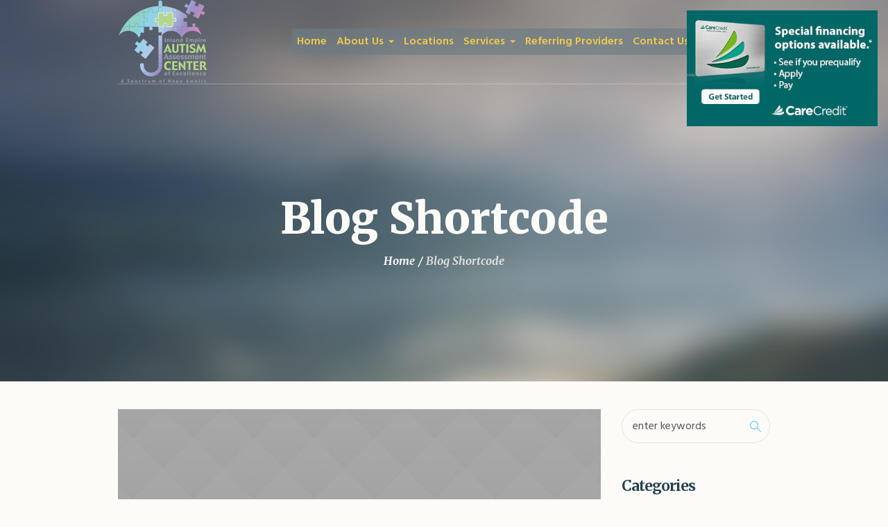

--- FILE ---
content_type: text/html; charset=UTF-8
request_url: https://www.autismassessment4ie.org/blog-shortcode/
body_size: 15139
content:
<!DOCTYPE html>
<html lang="en-US" class="cmsmasters_html">
<head>
<meta charset="UTF-8" />
<meta name="viewport" content="width=device-width, initial-scale=1, maximum-scale=1" />
<meta name="format-detection" content="telephone=no" />
<link rel="profile" href="//gmpg.org/xfn/11" />
<link rel="pingback" href="https://www.autismassessment4ie.org/xmlrpc.php" />
<title>Blog Shortcode &#8211; IEAACE</title>
<meta name='robots' content='max-image-preview:large' />
<link rel='dns-prefetch' href='//fonts.googleapis.com' />
<link rel="alternate" type="application/rss+xml" title="IEAACE &raquo; Feed" href="https://www.autismassessment4ie.org/feed/" />
<link rel="alternate" type="application/rss+xml" title="IEAACE &raquo; Comments Feed" href="https://www.autismassessment4ie.org/comments/feed/" />
<link rel="alternate" type="application/rss+xml" title="IEAACE &raquo; Blog Shortcode Comments Feed" href="https://www.autismassessment4ie.org/blog-shortcode/feed/" />
<script type="text/javascript">
/* <![CDATA[ */
window._wpemojiSettings = {"baseUrl":"https:\/\/s.w.org\/images\/core\/emoji\/15.0.3\/72x72\/","ext":".png","svgUrl":"https:\/\/s.w.org\/images\/core\/emoji\/15.0.3\/svg\/","svgExt":".svg","source":{"concatemoji":"https:\/\/www.autismassessment4ie.org\/wp-includes\/js\/wp-emoji-release.min.js?ver=6.6.4"}};
/*! This file is auto-generated */
!function(i,n){var o,s,e;function c(e){try{var t={supportTests:e,timestamp:(new Date).valueOf()};sessionStorage.setItem(o,JSON.stringify(t))}catch(e){}}function p(e,t,n){e.clearRect(0,0,e.canvas.width,e.canvas.height),e.fillText(t,0,0);var t=new Uint32Array(e.getImageData(0,0,e.canvas.width,e.canvas.height).data),r=(e.clearRect(0,0,e.canvas.width,e.canvas.height),e.fillText(n,0,0),new Uint32Array(e.getImageData(0,0,e.canvas.width,e.canvas.height).data));return t.every(function(e,t){return e===r[t]})}function u(e,t,n){switch(t){case"flag":return n(e,"\ud83c\udff3\ufe0f\u200d\u26a7\ufe0f","\ud83c\udff3\ufe0f\u200b\u26a7\ufe0f")?!1:!n(e,"\ud83c\uddfa\ud83c\uddf3","\ud83c\uddfa\u200b\ud83c\uddf3")&&!n(e,"\ud83c\udff4\udb40\udc67\udb40\udc62\udb40\udc65\udb40\udc6e\udb40\udc67\udb40\udc7f","\ud83c\udff4\u200b\udb40\udc67\u200b\udb40\udc62\u200b\udb40\udc65\u200b\udb40\udc6e\u200b\udb40\udc67\u200b\udb40\udc7f");case"emoji":return!n(e,"\ud83d\udc26\u200d\u2b1b","\ud83d\udc26\u200b\u2b1b")}return!1}function f(e,t,n){var r="undefined"!=typeof WorkerGlobalScope&&self instanceof WorkerGlobalScope?new OffscreenCanvas(300,150):i.createElement("canvas"),a=r.getContext("2d",{willReadFrequently:!0}),o=(a.textBaseline="top",a.font="600 32px Arial",{});return e.forEach(function(e){o[e]=t(a,e,n)}),o}function t(e){var t=i.createElement("script");t.src=e,t.defer=!0,i.head.appendChild(t)}"undefined"!=typeof Promise&&(o="wpEmojiSettingsSupports",s=["flag","emoji"],n.supports={everything:!0,everythingExceptFlag:!0},e=new Promise(function(e){i.addEventListener("DOMContentLoaded",e,{once:!0})}),new Promise(function(t){var n=function(){try{var e=JSON.parse(sessionStorage.getItem(o));if("object"==typeof e&&"number"==typeof e.timestamp&&(new Date).valueOf()<e.timestamp+604800&&"object"==typeof e.supportTests)return e.supportTests}catch(e){}return null}();if(!n){if("undefined"!=typeof Worker&&"undefined"!=typeof OffscreenCanvas&&"undefined"!=typeof URL&&URL.createObjectURL&&"undefined"!=typeof Blob)try{var e="postMessage("+f.toString()+"("+[JSON.stringify(s),u.toString(),p.toString()].join(",")+"));",r=new Blob([e],{type:"text/javascript"}),a=new Worker(URL.createObjectURL(r),{name:"wpTestEmojiSupports"});return void(a.onmessage=function(e){c(n=e.data),a.terminate(),t(n)})}catch(e){}c(n=f(s,u,p))}t(n)}).then(function(e){for(var t in e)n.supports[t]=e[t],n.supports.everything=n.supports.everything&&n.supports[t],"flag"!==t&&(n.supports.everythingExceptFlag=n.supports.everythingExceptFlag&&n.supports[t]);n.supports.everythingExceptFlag=n.supports.everythingExceptFlag&&!n.supports.flag,n.DOMReady=!1,n.readyCallback=function(){n.DOMReady=!0}}).then(function(){return e}).then(function(){var e;n.supports.everything||(n.readyCallback(),(e=n.source||{}).concatemoji?t(e.concatemoji):e.wpemoji&&e.twemoji&&(t(e.twemoji),t(e.wpemoji)))}))}((window,document),window._wpemojiSettings);
/* ]]> */
</script>
<style id='wp-emoji-styles-inline-css' type='text/css'>

	img.wp-smiley, img.emoji {
		display: inline !important;
		border: none !important;
		box-shadow: none !important;
		height: 1em !important;
		width: 1em !important;
		margin: 0 0.07em !important;
		vertical-align: -0.1em !important;
		background: none !important;
		padding: 0 !important;
	}
</style>
<link rel='stylesheet' id='wp-block-library-css' href='https://www.autismassessment4ie.org/wp-includes/css/dist/block-library/style.min.css?ver=6.6.4' type='text/css' media='all' />
<style id='classic-theme-styles-inline-css' type='text/css'>
/*! This file is auto-generated */
.wp-block-button__link{color:#fff;background-color:#32373c;border-radius:9999px;box-shadow:none;text-decoration:none;padding:calc(.667em + 2px) calc(1.333em + 2px);font-size:1.125em}.wp-block-file__button{background:#32373c;color:#fff;text-decoration:none}
</style>
<style id='global-styles-inline-css' type='text/css'>
:root{--wp--preset--aspect-ratio--square: 1;--wp--preset--aspect-ratio--4-3: 4/3;--wp--preset--aspect-ratio--3-4: 3/4;--wp--preset--aspect-ratio--3-2: 3/2;--wp--preset--aspect-ratio--2-3: 2/3;--wp--preset--aspect-ratio--16-9: 16/9;--wp--preset--aspect-ratio--9-16: 9/16;--wp--preset--color--black: #000000;--wp--preset--color--cyan-bluish-gray: #abb8c3;--wp--preset--color--white: #ffffff;--wp--preset--color--pale-pink: #f78da7;--wp--preset--color--vivid-red: #cf2e2e;--wp--preset--color--luminous-vivid-orange: #ff6900;--wp--preset--color--luminous-vivid-amber: #fcb900;--wp--preset--color--light-green-cyan: #7bdcb5;--wp--preset--color--vivid-green-cyan: #00d084;--wp--preset--color--pale-cyan-blue: #8ed1fc;--wp--preset--color--vivid-cyan-blue: #0693e3;--wp--preset--color--vivid-purple: #9b51e0;--wp--preset--color--color-1: #7d7d7d;--wp--preset--color--color-2: #2e404b;--wp--preset--color--color-3: #6d7c84;--wp--preset--color--color-4: #254151;--wp--preset--color--color-5: #fdfbf8;--wp--preset--color--color-6: #fffef7;--wp--preset--color--color-7: #e4e4e3;--wp--preset--color--color-8: #efc94c;--wp--preset--gradient--vivid-cyan-blue-to-vivid-purple: linear-gradient(135deg,rgba(6,147,227,1) 0%,rgb(155,81,224) 100%);--wp--preset--gradient--light-green-cyan-to-vivid-green-cyan: linear-gradient(135deg,rgb(122,220,180) 0%,rgb(0,208,130) 100%);--wp--preset--gradient--luminous-vivid-amber-to-luminous-vivid-orange: linear-gradient(135deg,rgba(252,185,0,1) 0%,rgba(255,105,0,1) 100%);--wp--preset--gradient--luminous-vivid-orange-to-vivid-red: linear-gradient(135deg,rgba(255,105,0,1) 0%,rgb(207,46,46) 100%);--wp--preset--gradient--very-light-gray-to-cyan-bluish-gray: linear-gradient(135deg,rgb(238,238,238) 0%,rgb(169,184,195) 100%);--wp--preset--gradient--cool-to-warm-spectrum: linear-gradient(135deg,rgb(74,234,220) 0%,rgb(151,120,209) 20%,rgb(207,42,186) 40%,rgb(238,44,130) 60%,rgb(251,105,98) 80%,rgb(254,248,76) 100%);--wp--preset--gradient--blush-light-purple: linear-gradient(135deg,rgb(255,206,236) 0%,rgb(152,150,240) 100%);--wp--preset--gradient--blush-bordeaux: linear-gradient(135deg,rgb(254,205,165) 0%,rgb(254,45,45) 50%,rgb(107,0,62) 100%);--wp--preset--gradient--luminous-dusk: linear-gradient(135deg,rgb(255,203,112) 0%,rgb(199,81,192) 50%,rgb(65,88,208) 100%);--wp--preset--gradient--pale-ocean: linear-gradient(135deg,rgb(255,245,203) 0%,rgb(182,227,212) 50%,rgb(51,167,181) 100%);--wp--preset--gradient--electric-grass: linear-gradient(135deg,rgb(202,248,128) 0%,rgb(113,206,126) 100%);--wp--preset--gradient--midnight: linear-gradient(135deg,rgb(2,3,129) 0%,rgb(40,116,252) 100%);--wp--preset--font-size--small: 13px;--wp--preset--font-size--medium: 20px;--wp--preset--font-size--large: 36px;--wp--preset--font-size--x-large: 42px;--wp--preset--spacing--20: 0.44rem;--wp--preset--spacing--30: 0.67rem;--wp--preset--spacing--40: 1rem;--wp--preset--spacing--50: 1.5rem;--wp--preset--spacing--60: 2.25rem;--wp--preset--spacing--70: 3.38rem;--wp--preset--spacing--80: 5.06rem;--wp--preset--shadow--natural: 6px 6px 9px rgba(0, 0, 0, 0.2);--wp--preset--shadow--deep: 12px 12px 50px rgba(0, 0, 0, 0.4);--wp--preset--shadow--sharp: 6px 6px 0px rgba(0, 0, 0, 0.2);--wp--preset--shadow--outlined: 6px 6px 0px -3px rgba(255, 255, 255, 1), 6px 6px rgba(0, 0, 0, 1);--wp--preset--shadow--crisp: 6px 6px 0px rgba(0, 0, 0, 1);}:where(.is-layout-flex){gap: 0.5em;}:where(.is-layout-grid){gap: 0.5em;}body .is-layout-flex{display: flex;}.is-layout-flex{flex-wrap: wrap;align-items: center;}.is-layout-flex > :is(*, div){margin: 0;}body .is-layout-grid{display: grid;}.is-layout-grid > :is(*, div){margin: 0;}:where(.wp-block-columns.is-layout-flex){gap: 2em;}:where(.wp-block-columns.is-layout-grid){gap: 2em;}:where(.wp-block-post-template.is-layout-flex){gap: 1.25em;}:where(.wp-block-post-template.is-layout-grid){gap: 1.25em;}.has-black-color{color: var(--wp--preset--color--black) !important;}.has-cyan-bluish-gray-color{color: var(--wp--preset--color--cyan-bluish-gray) !important;}.has-white-color{color: var(--wp--preset--color--white) !important;}.has-pale-pink-color{color: var(--wp--preset--color--pale-pink) !important;}.has-vivid-red-color{color: var(--wp--preset--color--vivid-red) !important;}.has-luminous-vivid-orange-color{color: var(--wp--preset--color--luminous-vivid-orange) !important;}.has-luminous-vivid-amber-color{color: var(--wp--preset--color--luminous-vivid-amber) !important;}.has-light-green-cyan-color{color: var(--wp--preset--color--light-green-cyan) !important;}.has-vivid-green-cyan-color{color: var(--wp--preset--color--vivid-green-cyan) !important;}.has-pale-cyan-blue-color{color: var(--wp--preset--color--pale-cyan-blue) !important;}.has-vivid-cyan-blue-color{color: var(--wp--preset--color--vivid-cyan-blue) !important;}.has-vivid-purple-color{color: var(--wp--preset--color--vivid-purple) !important;}.has-black-background-color{background-color: var(--wp--preset--color--black) !important;}.has-cyan-bluish-gray-background-color{background-color: var(--wp--preset--color--cyan-bluish-gray) !important;}.has-white-background-color{background-color: var(--wp--preset--color--white) !important;}.has-pale-pink-background-color{background-color: var(--wp--preset--color--pale-pink) !important;}.has-vivid-red-background-color{background-color: var(--wp--preset--color--vivid-red) !important;}.has-luminous-vivid-orange-background-color{background-color: var(--wp--preset--color--luminous-vivid-orange) !important;}.has-luminous-vivid-amber-background-color{background-color: var(--wp--preset--color--luminous-vivid-amber) !important;}.has-light-green-cyan-background-color{background-color: var(--wp--preset--color--light-green-cyan) !important;}.has-vivid-green-cyan-background-color{background-color: var(--wp--preset--color--vivid-green-cyan) !important;}.has-pale-cyan-blue-background-color{background-color: var(--wp--preset--color--pale-cyan-blue) !important;}.has-vivid-cyan-blue-background-color{background-color: var(--wp--preset--color--vivid-cyan-blue) !important;}.has-vivid-purple-background-color{background-color: var(--wp--preset--color--vivid-purple) !important;}.has-black-border-color{border-color: var(--wp--preset--color--black) !important;}.has-cyan-bluish-gray-border-color{border-color: var(--wp--preset--color--cyan-bluish-gray) !important;}.has-white-border-color{border-color: var(--wp--preset--color--white) !important;}.has-pale-pink-border-color{border-color: var(--wp--preset--color--pale-pink) !important;}.has-vivid-red-border-color{border-color: var(--wp--preset--color--vivid-red) !important;}.has-luminous-vivid-orange-border-color{border-color: var(--wp--preset--color--luminous-vivid-orange) !important;}.has-luminous-vivid-amber-border-color{border-color: var(--wp--preset--color--luminous-vivid-amber) !important;}.has-light-green-cyan-border-color{border-color: var(--wp--preset--color--light-green-cyan) !important;}.has-vivid-green-cyan-border-color{border-color: var(--wp--preset--color--vivid-green-cyan) !important;}.has-pale-cyan-blue-border-color{border-color: var(--wp--preset--color--pale-cyan-blue) !important;}.has-vivid-cyan-blue-border-color{border-color: var(--wp--preset--color--vivid-cyan-blue) !important;}.has-vivid-purple-border-color{border-color: var(--wp--preset--color--vivid-purple) !important;}.has-vivid-cyan-blue-to-vivid-purple-gradient-background{background: var(--wp--preset--gradient--vivid-cyan-blue-to-vivid-purple) !important;}.has-light-green-cyan-to-vivid-green-cyan-gradient-background{background: var(--wp--preset--gradient--light-green-cyan-to-vivid-green-cyan) !important;}.has-luminous-vivid-amber-to-luminous-vivid-orange-gradient-background{background: var(--wp--preset--gradient--luminous-vivid-amber-to-luminous-vivid-orange) !important;}.has-luminous-vivid-orange-to-vivid-red-gradient-background{background: var(--wp--preset--gradient--luminous-vivid-orange-to-vivid-red) !important;}.has-very-light-gray-to-cyan-bluish-gray-gradient-background{background: var(--wp--preset--gradient--very-light-gray-to-cyan-bluish-gray) !important;}.has-cool-to-warm-spectrum-gradient-background{background: var(--wp--preset--gradient--cool-to-warm-spectrum) !important;}.has-blush-light-purple-gradient-background{background: var(--wp--preset--gradient--blush-light-purple) !important;}.has-blush-bordeaux-gradient-background{background: var(--wp--preset--gradient--blush-bordeaux) !important;}.has-luminous-dusk-gradient-background{background: var(--wp--preset--gradient--luminous-dusk) !important;}.has-pale-ocean-gradient-background{background: var(--wp--preset--gradient--pale-ocean) !important;}.has-electric-grass-gradient-background{background: var(--wp--preset--gradient--electric-grass) !important;}.has-midnight-gradient-background{background: var(--wp--preset--gradient--midnight) !important;}.has-small-font-size{font-size: var(--wp--preset--font-size--small) !important;}.has-medium-font-size{font-size: var(--wp--preset--font-size--medium) !important;}.has-large-font-size{font-size: var(--wp--preset--font-size--large) !important;}.has-x-large-font-size{font-size: var(--wp--preset--font-size--x-large) !important;}
:where(.wp-block-post-template.is-layout-flex){gap: 1.25em;}:where(.wp-block-post-template.is-layout-grid){gap: 1.25em;}
:where(.wp-block-columns.is-layout-flex){gap: 2em;}:where(.wp-block-columns.is-layout-grid){gap: 2em;}
:root :where(.wp-block-pullquote){font-size: 1.5em;line-height: 1.6;}
</style>
<link rel='stylesheet' id='contact-form-7-css' href='https://www.autismassessment4ie.org/wp-content/plugins/contact-form-7/includes/css/styles.css?ver=6.0.6' type='text/css' media='all' />
<link rel='stylesheet' id='green-planet-theme-style-css' href='https://www.autismassessment4ie.org/wp-content/themes/green-planet/style.css?ver=1.0.0' type='text/css' media='screen, print' />
<link rel='stylesheet' id='green-planet-style-css' href='https://www.autismassessment4ie.org/wp-content/themes/green-planet/theme-framework/theme-style/css/style.css?ver=1.0.0' type='text/css' media='screen, print' />
<style id='green-planet-style-inline-css' type='text/css'>

	.header_mid .header_mid_inner .logo_wrap {
		width : 130px;
	}

	.header_mid_inner .logo img.logo_retina {
		width : 210px;
	}


			.headline_outer {
				background-image:url(https://www.autismassessment4ie.org/wp-content/uploads/2017/09/1BB413B08438EFFA02BD155124B3984E5092010AEB67397C2Bpimgpsh_fullsize_distr.jpg);
				background-repeat:no-repeat;
				background-attachment:scroll;
				background-size:cover;
			}
			
		.headline_aligner {
			min-height:430px;
		}
		

	.header_top {
		height : 40px;
	}
	
	ul.top_line_nav > li > a {
		line-height : 38px;
	}
	
	.header_mid {
		height : 120px;
	}
	
	.header_bot {
		height : 68px;
	}
	
	#page.cmsmasters_heading_after_header #middle, 
	#page.cmsmasters_heading_under_header #middle .headline .headline_outer {
		padding-top : 120px;
	}
	
	#page.cmsmasters_heading_after_header.enable_header_top #middle, 
	#page.cmsmasters_heading_under_header.enable_header_top #middle .headline .headline_outer {
		padding-top : 160px;
	}
	
	#page.cmsmasters_heading_after_header.enable_header_bottom #middle, 
	#page.cmsmasters_heading_under_header.enable_header_bottom #middle .headline .headline_outer {
		padding-top : 188px;
	}
	
	#page.cmsmasters_heading_after_header.enable_header_top.enable_header_bottom #middle, 
	#page.cmsmasters_heading_under_header.enable_header_top.enable_header_bottom #middle .headline .headline_outer {
		padding-top : 228px;
	}
	
	@media only screen and (max-width: 1024px) {
		.header_top,
		.header_mid,
		.header_bot {
			height : auto;
		}
		
		.header_mid .header_mid_inner > div,
		.header_mid .header_mid_inner .cmsmasters_header_cart_link {
			height : 120px;
		}
		
		#page.cmsmasters_heading_after_header #middle, 
		#page.cmsmasters_heading_under_header #middle .headline .headline_outer, 
		#page.cmsmasters_heading_after_header.enable_header_top #middle, 
		#page.cmsmasters_heading_under_header.enable_header_top #middle .headline .headline_outer, 
		#page.cmsmasters_heading_after_header.enable_header_bottom #middle, 
		#page.cmsmasters_heading_under_header.enable_header_bottom #middle .headline .headline_outer, 
		#page.cmsmasters_heading_after_header.enable_header_top.enable_header_bottom #middle, 
		#page.cmsmasters_heading_under_header.enable_header_top.enable_header_bottom #middle .headline .headline_outer {
			padding-top : 0 !important;
		}
	}
	
	@media only screen and (max-width: 768px) {
		.header_mid .header_mid_inner > div, 
		.header_bot .header_bot_inner > div,
		.header_mid .header_mid_inner .cmsmasters_header_cart_link {
			height:auto;
		}
	}
	
	@media only screen and (max-width: 1024px) {
		.enable_header_centered .header_mid .header_mid_inner .cmsmasters_header_cart_link {
			height:auto;
		}
	}

</style>
<link rel='stylesheet' id='green-planet-adaptive-css' href='https://www.autismassessment4ie.org/wp-content/themes/green-planet/theme-framework/theme-style/css/adaptive.css?ver=1.0.0' type='text/css' media='screen, print' />
<link rel='stylesheet' id='green-planet-retina-css' href='https://www.autismassessment4ie.org/wp-content/themes/green-planet/theme-framework/theme-style/css/retina.css?ver=1.0.0' type='text/css' media='screen' />
<style id='green-planet-retina-inline-css' type='text/css'>
#cmsmasters_row_a0e7e99483 .cmsmasters_row_outer_parent { 
	padding-top: 0px; 
} 

#cmsmasters_row_a0e7e99483 .cmsmasters_row_outer_parent { 
	padding-bottom: 70px; 
} 



</style>
<link rel='stylesheet' id='green-planet-icons-css' href='https://www.autismassessment4ie.org/wp-content/themes/green-planet/css/fontello.css?ver=1.0.0' type='text/css' media='screen' />
<link rel='stylesheet' id='green-planet-icons-custom-css' href='https://www.autismassessment4ie.org/wp-content/themes/green-planet/theme-vars/theme-style/css/fontello-custom.css?ver=1.0.0' type='text/css' media='screen' />
<link rel='stylesheet' id='animate-css' href='https://www.autismassessment4ie.org/wp-content/themes/green-planet/css/animate.css?ver=1.0.0' type='text/css' media='screen' />
<link rel='stylesheet' id='ilightbox-css' href='https://www.autismassessment4ie.org/wp-content/themes/green-planet/css/ilightbox.css?ver=2.2.0' type='text/css' media='screen' />
<link rel='stylesheet' id='ilightbox-skin-dark-css' href='https://www.autismassessment4ie.org/wp-content/themes/green-planet/css/ilightbox-skins/dark-skin.css?ver=2.2.0' type='text/css' media='screen' />
<link rel='stylesheet' id='green-planet-fonts-schemes-css' href='https://www.autismassessment4ie.org/wp-content/uploads/cmsmasters_styles/green-planet.css?ver=1.0.0' type='text/css' media='screen' />
<link rel='stylesheet' id='google-fonts-css' href='//fonts.googleapis.com/css?family=Hind%3A300%2C400%2C500%2C600%2C700%7CMerriweather+Sans%3A300%2C300i%2C400%2C400i%2C700%2C700i%2C800%2C800i%7CMerriweather%3A300%2C300i%2C400%2C400i%2C700%2C700i%2C900%2C900i&#038;ver=6.6.4' type='text/css' media='all' />
<link rel='stylesheet' id='green-planet-theme-vars-style-css' href='https://www.autismassessment4ie.org/wp-content/themes/green-planet/theme-vars/theme-style/css/vars-style.css?ver=1.0.0' type='text/css' media='screen, print' />
<link rel='stylesheet' id='green-planet-gutenberg-frontend-style-css' href='https://www.autismassessment4ie.org/wp-content/themes/green-planet/gutenberg/cmsmasters-framework/theme-style/css/frontend-style.css?ver=1.0.0' type='text/css' media='screen' />
<link rel='stylesheet' id='green-planet-donations-style-css' href='https://www.autismassessment4ie.org/wp-content/themes/green-planet/cmsmasters-donations/cmsmasters-framework/theme-style/css/plugin-style.css?ver=1.0.0' type='text/css' media='screen' />
<link rel='stylesheet' id='green-planet-donations-adaptive-css' href='https://www.autismassessment4ie.org/wp-content/themes/green-planet/cmsmasters-donations/cmsmasters-framework/theme-style/css/plugin-adaptive.css?ver=1.0.0' type='text/css' media='screen' />
<link rel='stylesheet' id='green-planet-child-style-css' href='https://www.autismassessment4ie.org/wp-content/themes/green-planet-child/style.css?ver=1.0.0' type='text/css' media='screen, print' />
<script type="text/javascript" src="https://www.autismassessment4ie.org/wp-includes/js/jquery/jquery.min.js?ver=3.7.1" id="jquery-core-js"></script>
<script type="text/javascript" src="https://www.autismassessment4ie.org/wp-includes/js/jquery/jquery-migrate.min.js?ver=3.4.1" id="jquery-migrate-js"></script>
<script type="text/javascript" src="https://www.autismassessment4ie.org/wp-content/plugins/revslider/public/assets/js/rbtools.min.js?ver=6.5.9" async id="tp-tools-js"></script>
<script type="text/javascript" src="https://www.autismassessment4ie.org/wp-content/plugins/revslider/public/assets/js/rs6.min.js?ver=6.5.9" async id="revmin-js"></script>
<script type="text/javascript" src="https://www.autismassessment4ie.org/wp-content/themes/green-planet/js/debounced-resize.min.js?ver=1.0.0" id="debounced-resize-js"></script>
<script type="text/javascript" src="https://www.autismassessment4ie.org/wp-content/themes/green-planet/js/modernizr.min.js?ver=1.0.0" id="modernizr-js"></script>
<script type="text/javascript" src="https://www.autismassessment4ie.org/wp-content/themes/green-planet/js/respond.min.js?ver=1.0.0" id="respond-js"></script>
<script type="text/javascript" src="https://www.autismassessment4ie.org/wp-content/themes/green-planet/js/jquery.iLightBox.min.js?ver=2.2.0" id="iLightBox-js"></script>
<link rel="https://api.w.org/" href="https://www.autismassessment4ie.org/wp-json/" /><link rel="alternate" title="JSON" type="application/json" href="https://www.autismassessment4ie.org/wp-json/wp/v2/pages/74" /><link rel="EditURI" type="application/rsd+xml" title="RSD" href="https://www.autismassessment4ie.org/xmlrpc.php?rsd" />
<meta name="generator" content="WordPress 6.6.4" />
<link rel="canonical" href="https://www.autismassessment4ie.org/blog-shortcode/" />
<link rel='shortlink' href='https://www.autismassessment4ie.org/?p=74' />
<link rel="alternate" title="oEmbed (JSON)" type="application/json+oembed" href="https://www.autismassessment4ie.org/wp-json/oembed/1.0/embed?url=https%3A%2F%2Fwww.autismassessment4ie.org%2Fblog-shortcode%2F" />
<link rel="alternate" title="oEmbed (XML)" type="text/xml+oembed" href="https://www.autismassessment4ie.org/wp-json/oembed/1.0/embed?url=https%3A%2F%2Fwww.autismassessment4ie.org%2Fblog-shortcode%2F&#038;format=xml" />
		<!-- Google Tag Manager -->
		<script>(function(w,d,s,l,i){w[l]=w[l]||[];w[l].push({'gtm.start':
		new Date().getTime(),event:'gtm.js'});var f=d.getElementsByTagName(s)[0],
		j=d.createElement(s),dl=l!='dataLayer'?'&l='+l:'';j.async=true;j.src=
		'https://www.googletagmanager.com/gtm.js?id='+i+dl;f.parentNode.insertBefore(j,f);
		})(window,document,'script','dataLayer','GTM-PNQ789K');</script>
		<!-- End Google Tag Manager -->
    <meta name="generator" content="Powered by Slider Revolution 6.5.9 - responsive, Mobile-Friendly Slider Plugin for WordPress with comfortable drag and drop interface." />
<link rel="icon" href="https://www.autismassessment4ie.org/wp-content/uploads/2019/04/cropped-ieaace-logo-32x32.png" sizes="32x32" />
<link rel="icon" href="https://www.autismassessment4ie.org/wp-content/uploads/2019/04/cropped-ieaace-logo-192x192.png" sizes="192x192" />
<link rel="apple-touch-icon" href="https://www.autismassessment4ie.org/wp-content/uploads/2019/04/cropped-ieaace-logo-180x180.png" />
<meta name="msapplication-TileImage" content="https://www.autismassessment4ie.org/wp-content/uploads/2019/04/cropped-ieaace-logo-270x270.png" />
<script type="text/javascript">function setREVStartSize(e){
			//window.requestAnimationFrame(function() {				 
				window.RSIW = window.RSIW===undefined ? window.innerWidth : window.RSIW;	
				window.RSIH = window.RSIH===undefined ? window.innerHeight : window.RSIH;	
				try {								
					var pw = document.getElementById(e.c).parentNode.offsetWidth,
						newh;
					pw = pw===0 || isNaN(pw) ? window.RSIW : pw;
					e.tabw = e.tabw===undefined ? 0 : parseInt(e.tabw);
					e.thumbw = e.thumbw===undefined ? 0 : parseInt(e.thumbw);
					e.tabh = e.tabh===undefined ? 0 : parseInt(e.tabh);
					e.thumbh = e.thumbh===undefined ? 0 : parseInt(e.thumbh);
					e.tabhide = e.tabhide===undefined ? 0 : parseInt(e.tabhide);
					e.thumbhide = e.thumbhide===undefined ? 0 : parseInt(e.thumbhide);
					e.mh = e.mh===undefined || e.mh=="" || e.mh==="auto" ? 0 : parseInt(e.mh,0);		
					if(e.layout==="fullscreen" || e.l==="fullscreen") 						
						newh = Math.max(e.mh,window.RSIH);					
					else{					
						e.gw = Array.isArray(e.gw) ? e.gw : [e.gw];
						for (var i in e.rl) if (e.gw[i]===undefined || e.gw[i]===0) e.gw[i] = e.gw[i-1];					
						e.gh = e.el===undefined || e.el==="" || (Array.isArray(e.el) && e.el.length==0)? e.gh : e.el;
						e.gh = Array.isArray(e.gh) ? e.gh : [e.gh];
						for (var i in e.rl) if (e.gh[i]===undefined || e.gh[i]===0) e.gh[i] = e.gh[i-1];
											
						var nl = new Array(e.rl.length),
							ix = 0,						
							sl;					
						e.tabw = e.tabhide>=pw ? 0 : e.tabw;
						e.thumbw = e.thumbhide>=pw ? 0 : e.thumbw;
						e.tabh = e.tabhide>=pw ? 0 : e.tabh;
						e.thumbh = e.thumbhide>=pw ? 0 : e.thumbh;					
						for (var i in e.rl) nl[i] = e.rl[i]<window.RSIW ? 0 : e.rl[i];
						sl = nl[0];									
						for (var i in nl) if (sl>nl[i] && nl[i]>0) { sl = nl[i]; ix=i;}															
						var m = pw>(e.gw[ix]+e.tabw+e.thumbw) ? 1 : (pw-(e.tabw+e.thumbw)) / (e.gw[ix]);					
						newh =  (e.gh[ix] * m) + (e.tabh + e.thumbh);
					}
					var el = document.getElementById(e.c);
					if (el!==null && el) el.style.height = newh+"px";					
					el = document.getElementById(e.c+"_wrapper");
					if (el!==null && el) {
						el.style.height = newh+"px";
						el.style.display = "block";
					}
				} catch(e){
					console.log("Failure at Presize of Slider:" + e)
				}					   
			//});
		  };</script>
		<style type="text/css" id="wp-custom-css">
			ul.a {
  list-style: none;
	list-style-position: inside;
	margin-left: 20px;
}

ul.a li {
  background: url('/wp-content/uploads/2020/03/blue-double-arrow.png');
	background-repeat: no-repeat;
	background-position: 0px 7px;
  background-size: 15px 14px;
  padding: 1px 0 5px 15px;
}

ul.a > li:before {
  width: 0px;
}

ul.b {
  list-style: none;
	list-style-position: inside;
	margin-left: 20px;
}

ul.b li {
  background: url('/wp-content/uploads/2020/03/white-double-arrow.png');
	background-repeat: no-repeat;
	background-position: 0px 7px;
  background-size: 15px 14px;
  padding: 1px 0 5px 15px;
}

ul.b > li:before {
  width: 0px;
}

.footnote {
  margin: 20px 0 0 5px;
	font-size: 0.9em;
	line-height:1.1;
	color: #5f9d1d;
}

.footnote-small {
  margin: 20px 0 0 5px;
	font-size: 0.8em;
	line-height:1.1;
	color: #5f9d1d;
}

#cmsmasters_fb_oy377vigrn {
	background:none !important;
}

#cmsmasters_fb_dxn1eiplb5 {
	background:none !important;
}

.header-float {
	display: block;
  position: fixed;
  top: 15px;
  right: 15px;
	z-index: 9999;
}
@media (max-width: 782px) {
	.header-float {
		position: relative;
		width: 100%;
		text-align: center;
	}
}
body .headline {
    background-color: #254151;
}		</style>
		</head>
<body class="page-template-default page page-id-74">
		<!-- Google Tag Manager (noscript) -->
		<noscript><iframe src="https://www.googletagmanager.com/ns.html?id=GTM-PNQ789K"
		height="0" width="0" style="display:none;visibility:hidden"></iframe></noscript>
		<!-- End Google Tag Manager (noscript) -->
    
<div class="cmsmasters_header_search_form">
			<span class="cmsmasters_header_search_form_close cmsmasters_theme_icon_cancel"></span><form method="get" action="https://www.autismassessment4ie.org/">
			<div class="cmsmasters_header_search_form_field">
				<input type="search" name="s" placeholder="Enter Keywords" value="" />
				<button type="submit">Search</button>
			</div>
		</form></div>
<!-- Start Page -->
<div id="page" class="chrome_only cmsmasters_liquid fixed_header cmsmasters_heading_under_header hfeed site">

<!-- Start Main -->
<div id="main">

<!-- Start Header -->
<header id="header">
	<div class="header_mid" data-height="120"><div class="header_mid_outer"><div class="header_mid_inner"><div class="logo_wrap"><a href="https://www.autismassessment4ie.org/" title="IEAACE" class="logo">
	<img src="https://www.autismassessment4ie.org/wp-content/uploads/2019/04/ieaace-logo.png" alt="IEAACE" /><img class="logo_retina" src="https://www.autismassessment4ie.org/wp-content/uploads/2019/03/autism-assessment-center-logo.jpg" alt="IEAACE" width="210" height="193" /></a>
</div><div class="resp_mid_nav_wrap"><div class="resp_mid_nav_outer"><a class="responsive_nav resp_mid_nav" href="javascript:void(0)"><span></span></a></div></div><div class="mid_search_but_wrap"><a href="javascript:void(0)" class="mid_search_but cmsmasters_header_search_but cmsmasters_icon_custom_search"></a></div><!-- Start Navigation --><div class="mid_nav_wrap"><nav><div class="menu-primary-navigation-container"><ul id="navigation" class="mid_nav navigation"><li id="menu-item-15510" class="menu-item menu-item-type-post_type menu-item-object-page menu-item-home menu-item-15510 menu-item-depth-0"><a href="https://www.autismassessment4ie.org/"><span class="nav_item_wrap"><span class="nav_title">Home</span></span></a></li>
<li id="menu-item-15512" class="menu-item menu-item-type-post_type menu-item-object-page menu-item-has-children menu-item-15512 menu-item-depth-0"><a href="https://www.autismassessment4ie.org/about-us/"><span class="nav_item_wrap"><span class="nav_title">About Us</span></span></a>
<ul class="sub-menu">
	<li id="menu-item-16092" class="menu-item menu-item-type-custom menu-item-object-custom menu-item-16092 menu-item-depth-1"><a href="/about-us/#mission"><span class="nav_item_wrap"><span class="nav_title">Mission &#038; Vision</span></span></a>	</li>
	<li id="menu-item-15737" class="menu-item menu-item-type-custom menu-item-object-custom menu-item-15737 menu-item-depth-1"><a href="/about-us/#team"><span class="nav_item_wrap"><span class="nav_title">AAC Team</span></span></a>	</li>
	<li id="menu-item-15620" class="menu-item menu-item-type-custom menu-item-object-custom menu-item-15620 menu-item-depth-1"><a href="/about-us/#board"><span class="nav_item_wrap"><span class="nav_title">Meet Our Board</span></span></a>	</li>
</ul>
</li>
<li id="menu-item-15481" class="menu-item menu-item-type-post_type menu-item-object-page menu-item-15481 menu-item-depth-0"><a href="https://www.autismassessment4ie.org/locations/"><span class="nav_item_wrap"><span class="nav_title">Locations</span></span></a></li>
<li id="menu-item-16045" class="menu-item menu-item-type-post_type menu-item-object-page menu-item-has-children menu-item-16045 menu-item-depth-0"><a href="https://www.autismassessment4ie.org/services/"><span class="nav_item_wrap"><span class="nav_title">Services</span></span></a>
<ul class="sub-menu">
	<li id="menu-item-16058" class="menu-item menu-item-type-custom menu-item-object-custom menu-item-16058 menu-item-depth-1"><a href="/services/#overview"><span class="nav_item_wrap"><span class="nav_title">Overview</span></span></a>	</li>
	<li id="menu-item-16059" class="menu-item menu-item-type-custom menu-item-object-custom menu-item-16059 menu-item-depth-1"><a href="/services/#evaluations"><span class="nav_item_wrap"><span class="nav_title">Evaluations</span></span></a>	</li>
	<li id="menu-item-16060" class="menu-item menu-item-type-custom menu-item-object-custom menu-item-16060 menu-item-depth-1"><a href="/services/#what-to-expect"><span class="nav_item_wrap"><span class="nav_title">What to Expect</span></span></a>	</li>
	<li id="menu-item-16061" class="menu-item menu-item-type-custom menu-item-object-custom menu-item-16061 menu-item-depth-1"><a href="/services/#insurance-payment"><span class="nav_item_wrap"><span class="nav_title">Insurance and Payment</span></span></a>	</li>
	<li id="menu-item-16062" class="menu-item menu-item-type-custom menu-item-object-custom menu-item-16062 menu-item-depth-1"><a href="/services/#faq"><span class="nav_item_wrap"><span class="nav_title">FAQ</span></span></a>	</li>
	<li id="menu-item-16063" class="menu-item menu-item-type-post_type menu-item-object-page menu-item-16063 menu-item-depth-1"><a href="https://www.autismassessment4ie.org/resources/"><span class="nav_item_wrap"><span class="nav_title">Resources</span></span></a>	</li>
	<li id="menu-item-16123" class="menu-item menu-item-type-post_type menu-item-object-page menu-item-16123 menu-item-depth-1"><a href="https://www.autismassessment4ie.org/patient-forms/"><span class="nav_item_wrap"><span class="nav_title">Patient Forms</span></span></a>	</li>
</ul>
</li>
<li id="menu-item-16064" class="menu-item menu-item-type-post_type menu-item-object-page menu-item-16064 menu-item-depth-0"><a href="https://www.autismassessment4ie.org/referring-providers/"><span class="nav_item_wrap"><span class="nav_title">Referring Providers</span></span></a></li>
<li id="menu-item-15511" class="menu-item menu-item-type-post_type menu-item-object-page menu-item-15511 menu-item-depth-0"><a href="https://www.autismassessment4ie.org/contact-us/"><span class="nav_item_wrap"><span class="nav_title">Contact Us</span></span></a></li>
<li id="menu-item-16085" class="menu-item menu-item-type-post_type menu-item-object-page menu-item-16085 menu-item-depth-0"><a href="https://www.autismassessment4ie.org/donate/"><span class="nav_item_wrap"><span class="nav_title">Donate</span></span></a></li>
</ul></div></nav></div><!-- Finish Navigation --></div></div></div></header>
<!-- Finish Header -->


<!-- Start Middle -->
<div id="middle">
<div class="headline cmsmasters_color_scheme_default">
				<div class="headline_outer">
					<div class="headline_color"></div><div class="headline_inner align_center">
					<div class="headline_aligner"></div><div class="headline_text_wrap"><div class="headline_text"><h1 class="entry-title">Blog Shortcode</h1></div><div class="cmsmasters_breadcrumbs"><div class="cmsmasters_breadcrumbs_aligner"></div><div class="cmsmasters_breadcrumbs_inner"><a href="https://www.autismassessment4ie.org/" class="cms_home">Home</a>
	<span class="breadcrumbs_sep"> / </span>
	<span>Blog Shortcode</span></div></div></div></div></div>
			</div><div class="middle_inner">
<div class="content_wrap r_sidebar">

<!-- Start Content -->
<div class="content entry">
	<div id="cmsmasters_row_a0e7e99483" class="cmsmasters_row cmsmasters_color_scheme_default cmsmasters_row_top_default cmsmasters_row_bot_default cmsmasters_row_boxed">
<div class="cmsmasters_row_outer_parent">
<div class="cmsmasters_row_outer">
<div class="cmsmasters_row_inner">
<div class="cmsmasters_row_margin">
<div id="cmsmasters_column_" class="cmsmasters_column one_first">
<div class="cmsmasters_column_inner"><div id="blog_49ae717791" class="cmsmasters_wrap_blog entry-summary" data-layout="standard" data-layout-mode="" data-url="https://www.autismassessment4ie.org/wp-content/plugins/cmsmasters-content-composer/" data-orderby="date" data-order="ASC" data-count="6" data-categories="environment,green-living,information" data-metadata="date,categories,author,comments,likes" data-pagination="more"><div class="blog standard"><!--_________________________ Start Post Default Article _________________________ -->
<article id="post-87" class="cmsmasters_post_default post-87 post type-post status-publish format-standard has-post-thumbnail hentry category-environment">
	<div class="cmsmasters_post_cont_wrap">
		<figure class="cmsmasters_img_wrap"><a href="https://www.autismassessment4ie.org/2015/03/17/8-photos-take-you-inside-the-movement-to-save-the-amazon/" title="8 Photos Take You Inside the Movement to Save the Amazon" class="cmsmasters_img_link"><img fetchpriority="high" decoding="async" width="860" height="575" src="https://www.autismassessment4ie.org/wp-content/uploads/2015/03/06-860x575.jpg" class=" wp-post-image" alt="8 Photos Take You Inside the Movement to Save the Amazon" title="06" /></a></figure><div class="cmsmasters_post_cont enable_image"><div class="cmsmasters_post_cont_info entry-meta"><span class="cmsmasters_post_date"><abbr class="published" title="March 17, 2015">17 March 2015</abbr><abbr class="dn date updated" title="October 29, 2020">October 29, 2020</abbr></span><span class="cmsmasters_post_author"><a href="https://www.autismassessment4ie.org/author/sgadmin/" title="Posts by SGAdmin" class="vcard author" rel="author"><span class="fn">SGAdmin</span></a></span></div><header class="cmsmasters_post_header entry-header"><h3 class="cmsmasters_post_title entry-title"><a href="https://www.autismassessment4ie.org/2015/03/17/8-photos-take-you-inside-the-movement-to-save-the-amazon/">8 Photos Take You Inside the Movement to Save the Amazon</a></h3></header><footer class="cmsmasters_post_footer entry-meta"><span class="cmsmasters_post_category"><a href="https://www.autismassessment4ie.org/category/environment/" class="cmsmasters_cat_color cmsmasters_cat_2" rel="category tag">Environment</a></span></footer><div class="cmsmasters_post_content entry-content">
<p>Lorem ipsum dolor sit amet, consectetur adipiscing elit. Pellentesque fermentum massa vel enim feugiat gravida. Phasellus velit risus.</p>
</div>
<div class="cmsmasters_post_meta_info cmsmasters_fln"><span class="cmsmasters_likes cmsmasters_post_likes"><a href="#" onclick="cmsmastersLike(87, false); return false;" id="cmsmastersLike-87" class="cmsmastersLike cmsmasters_theme_icon_like"><span>11 </span></a></span></div>		</div>
	</div>
</article>
<!--_________________________ Finish Post Default Article _________________________ -->

<!--_________________________ Start Post Default Article _________________________ -->
<article id="post-2938" class="cmsmasters_post_default post-2938 post type-post status-publish format-image has-post-thumbnail hentry category-information post_format-post-format-image">
	<div class="cmsmasters_post_cont_wrap">
		<figure class="cmsmasters_img_wrap"><a href="https://www.autismassessment4ie.org/wp-content/uploads/2015/03/04.jpg" title="Huge Wildfire: Do You Hear the Trees  Falling?" rel="ilightbox[img_2938_6968927902fa5]" class="cmsmasters_img_link"><img decoding="async" width="860" height="484" src="https://www.autismassessment4ie.org/wp-content/uploads/2015/03/04-860x484.jpg" class=" wp-post-image" alt="Huge Wildfire: Do You Hear the Trees  Falling?" title="04" srcset="https://www.autismassessment4ie.org/wp-content/uploads/2015/03/04-860x484.jpg 860w, https://www.autismassessment4ie.org/wp-content/uploads/2015/03/04-300x169.jpg 300w, https://www.autismassessment4ie.org/wp-content/uploads/2015/03/04-768x432.jpg 768w, https://www.autismassessment4ie.org/wp-content/uploads/2015/03/04-1024x576.jpg 1024w, https://www.autismassessment4ie.org/wp-content/uploads/2015/03/04-580x326.jpg 580w, https://www.autismassessment4ie.org/wp-content/uploads/2015/03/04-1160x653.jpg 1160w, https://www.autismassessment4ie.org/wp-content/uploads/2015/03/04.jpg 1920w" sizes="(max-width: 860px) 100vw, 860px" /></a></figure><div class="cmsmasters_post_cont enable_image"><div class="cmsmasters_post_cont_info entry-meta"><span class="cmsmasters_post_date"><abbr class="published" title="January 27, 2017">27 January 2017</abbr><abbr class="dn date updated" title="October 29, 2020">October 29, 2020</abbr></span><span class="cmsmasters_post_author"><a href="https://www.autismassessment4ie.org/author/sgadmin/" title="Posts by SGAdmin" class="vcard author" rel="author"><span class="fn">SGAdmin</span></a></span></div><header class="cmsmasters_post_header entry-header"><h3 class="cmsmasters_post_title entry-title"><a href="https://www.autismassessment4ie.org/2017/01/27/huge-wildfire-do-you-hear-the-trees-falling/">Huge Wildfire: Do You Hear the Trees  Falling?</a></h3></header><footer class="cmsmasters_post_footer entry-meta"><span class="cmsmasters_post_category"><a href="https://www.autismassessment4ie.org/category/information/" class="cmsmasters_cat_color cmsmasters_cat_4" rel="category tag">Information</a></span></footer><div class="cmsmasters_post_content entry-content">
<p>Lorem ipsum dolor sit amet, consectetur adipiscing elit. Pellentesque fermentum massa vel enim feugiat gravida. Phasellus velit risus.</p>
</div>
<div class="cmsmasters_post_meta_info cmsmasters_fln"><span class="cmsmasters_likes cmsmasters_post_likes"><a href="#" onclick="cmsmastersLike(2938, false); return false;" id="cmsmastersLike-2938" class="cmsmastersLike cmsmasters_theme_icon_like"><span>10 </span></a></span></div>		</div>
	</div>
</article>
<!--_________________________ Finish Post Default Article _________________________ -->

<!--_________________________ Start Post Default Article _________________________ -->
<article id="post-103" class="cmsmasters_post_default post-103 post type-post status-publish format-image has-post-thumbnail hentry category-green-living post_format-post-format-image">
	<div class="cmsmasters_post_cont_wrap">
		<figure class="cmsmasters_img_wrap"><a href="https://www.autismassessment4ie.org/wp-content/uploads/2015/03/05.jpg" title="Hug a Tree, They Have Less Issues  than People" rel="ilightbox[img_103_6968927903be1]" class="cmsmasters_img_link"><img decoding="async" width="860" height="484" src="https://www.autismassessment4ie.org/wp-content/uploads/2015/03/05-860x484.jpg" class=" wp-post-image" alt="Hug a Tree, They Have Less Issues  than People" title="05" srcset="https://www.autismassessment4ie.org/wp-content/uploads/2015/03/05-860x484.jpg 860w, https://www.autismassessment4ie.org/wp-content/uploads/2015/03/05-300x169.jpg 300w, https://www.autismassessment4ie.org/wp-content/uploads/2015/03/05-768x432.jpg 768w, https://www.autismassessment4ie.org/wp-content/uploads/2015/03/05-1024x576.jpg 1024w, https://www.autismassessment4ie.org/wp-content/uploads/2015/03/05-580x326.jpg 580w, https://www.autismassessment4ie.org/wp-content/uploads/2015/03/05-1160x653.jpg 1160w, https://www.autismassessment4ie.org/wp-content/uploads/2015/03/05.jpg 1920w" sizes="(max-width: 860px) 100vw, 860px" /></a></figure><div class="cmsmasters_post_cont enable_image"><div class="cmsmasters_post_cont_info entry-meta"><span class="cmsmasters_post_date"><abbr class="published" title="February 23, 2017">23 February 2017</abbr><abbr class="dn date updated" title="October 29, 2020">October 29, 2020</abbr></span><span class="cmsmasters_post_author"><a href="https://www.autismassessment4ie.org/author/sgadmin/" title="Posts by SGAdmin" class="vcard author" rel="author"><span class="fn">SGAdmin</span></a></span></div><header class="cmsmasters_post_header entry-header"><h3 class="cmsmasters_post_title entry-title"><a href="https://www.autismassessment4ie.org/2017/02/23/hug-a-tree-they-have-less-issues-than-people/">Hug a Tree, They Have Less Issues  than People</a></h3></header><footer class="cmsmasters_post_footer entry-meta"><span class="cmsmasters_post_category"><a href="https://www.autismassessment4ie.org/category/green-living/" class="cmsmasters_cat_color cmsmasters_cat_3" rel="category tag">Green living</a></span></footer><div class="cmsmasters_post_content entry-content">
<p>Lorem ipsum dolor sit amet, consectetur adipiscing elit. Pellentesque fermentum massa vel enim feugiat gravida. Phasellus velit risus.</p>
</div>
<div class="cmsmasters_post_meta_info cmsmasters_fln"><span class="cmsmasters_likes cmsmasters_post_likes"><a href="#" onclick="cmsmastersLike(103, false); return false;" id="cmsmastersLike-103" class="cmsmastersLike cmsmasters_theme_icon_like"><span>11 </span></a></span></div>		</div>
	</div>
</article>
<!--_________________________ Finish Post Default Article _________________________ -->

<!--_________________________ Start Post Default Article _________________________ -->
<article id="post-285" class="cmsmasters_post_default post-285 post type-post status-publish format-image has-post-thumbnail hentry category-environment post_format-post-format-image">
	<div class="cmsmasters_post_cont_wrap">
		<figure class="cmsmasters_img_wrap"><a href="https://www.autismassessment4ie.org/wp-content/uploads/2015/03/05.jpg" title="The Summer of Resistance Is  Coming to a City Near You" rel="ilightbox[img_285_69689279045ce]" class="cmsmasters_img_link"><img loading="lazy" decoding="async" width="860" height="484" src="https://www.autismassessment4ie.org/wp-content/uploads/2015/03/05-860x484.jpg" class=" wp-post-image" alt="The Summer of Resistance Is  Coming to a City Near You" title="05" srcset="https://www.autismassessment4ie.org/wp-content/uploads/2015/03/05-860x484.jpg 860w, https://www.autismassessment4ie.org/wp-content/uploads/2015/03/05-300x169.jpg 300w, https://www.autismassessment4ie.org/wp-content/uploads/2015/03/05-768x432.jpg 768w, https://www.autismassessment4ie.org/wp-content/uploads/2015/03/05-1024x576.jpg 1024w, https://www.autismassessment4ie.org/wp-content/uploads/2015/03/05-580x326.jpg 580w, https://www.autismassessment4ie.org/wp-content/uploads/2015/03/05-1160x653.jpg 1160w, https://www.autismassessment4ie.org/wp-content/uploads/2015/03/05.jpg 1920w" sizes="(max-width: 860px) 100vw, 860px" /></a></figure><div class="cmsmasters_post_cont enable_image"><div class="cmsmasters_post_cont_info entry-meta"><span class="cmsmasters_post_date"><abbr class="published" title="March 20, 2017">20 March 2017</abbr><abbr class="dn date updated" title="October 29, 2020">October 29, 2020</abbr></span><span class="cmsmasters_post_author"><a href="https://www.autismassessment4ie.org/author/sgadmin/" title="Posts by SGAdmin" class="vcard author" rel="author"><span class="fn">SGAdmin</span></a></span></div><header class="cmsmasters_post_header entry-header"><h3 class="cmsmasters_post_title entry-title"><a href="https://www.autismassessment4ie.org/2017/03/20/the-summer-of-resistance-is-coming-to-a-city-near-you/">The Summer of Resistance Is  Coming to a City Near You</a></h3></header><footer class="cmsmasters_post_footer entry-meta"><span class="cmsmasters_post_category"><a href="https://www.autismassessment4ie.org/category/environment/" class="cmsmasters_cat_color cmsmasters_cat_2" rel="category tag">Environment</a></span></footer><div class="cmsmasters_post_content entry-content">
<p>Lorem ipsum dolor sit amet, consectetur adipiscing elit. Pellentesque fermentum massa vel enim feugiat gravida. Phasellus velit risus.</p>
</div>
<div class="cmsmasters_post_meta_info cmsmasters_fln"><span class="cmsmasters_likes cmsmasters_post_likes"><a href="#" onclick="cmsmastersLike(285, false); return false;" id="cmsmastersLike-285" class="cmsmastersLike cmsmasters_theme_icon_like"><span>12 </span></a></span></div>		</div>
	</div>
</article>
<!--_________________________ Finish Post Default Article _________________________ -->

<!--_________________________ Start Post Default Article _________________________ -->
<article id="post-85" class="cmsmasters_post_default post-85 post type-post status-publish format-image has-post-thumbnail hentry category-green-living post_format-post-format-image">
	<div class="cmsmasters_post_cont_wrap">
		<figure class="cmsmasters_img_wrap"><a href="https://www.autismassessment4ie.org/wp-content/uploads/2015/03/04.jpg" title="Podcast: Do Animals in the Wild Get Drunk?" rel="ilightbox[img_85_6968927904f9b]" class="cmsmasters_img_link"><img loading="lazy" decoding="async" width="860" height="484" src="https://www.autismassessment4ie.org/wp-content/uploads/2015/03/04-860x484.jpg" class=" wp-post-image" alt="Podcast: Do Animals in the Wild Get Drunk?" title="04" srcset="https://www.autismassessment4ie.org/wp-content/uploads/2015/03/04-860x484.jpg 860w, https://www.autismassessment4ie.org/wp-content/uploads/2015/03/04-300x169.jpg 300w, https://www.autismassessment4ie.org/wp-content/uploads/2015/03/04-768x432.jpg 768w, https://www.autismassessment4ie.org/wp-content/uploads/2015/03/04-1024x576.jpg 1024w, https://www.autismassessment4ie.org/wp-content/uploads/2015/03/04-580x326.jpg 580w, https://www.autismassessment4ie.org/wp-content/uploads/2015/03/04-1160x653.jpg 1160w, https://www.autismassessment4ie.org/wp-content/uploads/2015/03/04.jpg 1920w" sizes="(max-width: 860px) 100vw, 860px" /></a></figure><div class="cmsmasters_post_cont enable_image"><div class="cmsmasters_post_cont_info entry-meta"><span class="cmsmasters_post_date"><abbr class="published" title="April 10, 2017">10 April 2017</abbr><abbr class="dn date updated" title="October 29, 2020">October 29, 2020</abbr></span><span class="cmsmasters_post_author"><a href="https://www.autismassessment4ie.org/author/sgadmin/" title="Posts by SGAdmin" class="vcard author" rel="author"><span class="fn">SGAdmin</span></a></span></div><header class="cmsmasters_post_header entry-header"><h3 class="cmsmasters_post_title entry-title"><a href="https://www.autismassessment4ie.org/2017/04/10/podcast-do-animals-in-the-wild-get-drunk/">Podcast: Do Animals in the Wild Get Drunk?</a></h3></header><footer class="cmsmasters_post_footer entry-meta"><span class="cmsmasters_post_category"><a href="https://www.autismassessment4ie.org/category/green-living/" class="cmsmasters_cat_color cmsmasters_cat_3" rel="category tag">Green living</a></span></footer><div class="cmsmasters_post_content entry-content">
<p>Lorem ipsum dolor sit amet, consectetur adipiscing elit. Pellentesque fermentum massa vel enim feugiat gravida. Phasellus velit risus.</p>
</div>
<div class="cmsmasters_post_meta_info cmsmasters_fln"><span class="cmsmasters_likes cmsmasters_post_likes"><a href="#" onclick="cmsmastersLike(85, false); return false;" id="cmsmastersLike-85" class="cmsmastersLike cmsmasters_theme_icon_like"><span>11 </span></a></span></div>		</div>
	</div>
</article>
<!--_________________________ Finish Post Default Article _________________________ -->

<!--_________________________ Start Post Default Article _________________________ -->
<article id="post-10736" class="cmsmasters_post_default post-10736 post type-post status-publish format-image has-post-thumbnail hentry category-information post_format-post-format-image">
	<div class="cmsmasters_post_cont_wrap">
		<figure class="cmsmasters_img_wrap"><a href="https://www.autismassessment4ie.org/wp-content/uploads/2015/03/03.jpg" title="Complete Depackaging and Composting Liquids" rel="ilightbox[img_10736_6968927905b03]" class="cmsmasters_img_link"><img loading="lazy" decoding="async" width="860" height="484" src="https://www.autismassessment4ie.org/wp-content/uploads/2015/03/03-860x484.jpg" class=" wp-post-image" alt="Complete Depackaging and Composting Liquids" title="03" srcset="https://www.autismassessment4ie.org/wp-content/uploads/2015/03/03-860x484.jpg 860w, https://www.autismassessment4ie.org/wp-content/uploads/2015/03/03-300x169.jpg 300w, https://www.autismassessment4ie.org/wp-content/uploads/2015/03/03-768x432.jpg 768w, https://www.autismassessment4ie.org/wp-content/uploads/2015/03/03-1024x576.jpg 1024w, https://www.autismassessment4ie.org/wp-content/uploads/2015/03/03-580x326.jpg 580w, https://www.autismassessment4ie.org/wp-content/uploads/2015/03/03-1160x653.jpg 1160w, https://www.autismassessment4ie.org/wp-content/uploads/2015/03/03.jpg 1920w" sizes="(max-width: 860px) 100vw, 860px" /></a></figure><div class="cmsmasters_post_cont enable_image"><div class="cmsmasters_post_cont_info entry-meta"><span class="cmsmasters_post_date"><abbr class="published" title="June 6, 2017">06 June 2017</abbr><abbr class="dn date updated" title="October 29, 2020">October 29, 2020</abbr></span><span class="cmsmasters_post_author"><a href="https://www.autismassessment4ie.org/author/sgadmin/" title="Posts by SGAdmin" class="vcard author" rel="author"><span class="fn">SGAdmin</span></a></span></div><header class="cmsmasters_post_header entry-header"><h3 class="cmsmasters_post_title entry-title"><a href="https://www.autismassessment4ie.org/2017/06/06/complete-depackaging-and-composting-liquids/">Complete Depackaging and Composting Liquids</a></h3></header><footer class="cmsmasters_post_footer entry-meta"><span class="cmsmasters_post_category"><a href="https://www.autismassessment4ie.org/category/information/" class="cmsmasters_cat_color cmsmasters_cat_4" rel="category tag">Information</a></span></footer><div class="cmsmasters_post_content entry-content">
<p>Lorem ipsum dolor sit amet, consectetur adipiscing elit. Pellentesque fermentum massa vel enim feugiat gravida. Phasellus velit risus.</p>
</div>
<div class="cmsmasters_post_meta_info cmsmasters_fln"><span class="cmsmasters_likes cmsmasters_post_likes"><a href="#" onclick="cmsmastersLike(10736, false); return false;" id="cmsmastersLike-10736" class="cmsmastersLike cmsmasters_theme_icon_like"><span>10 </span></a></span></div>		</div>
	</div>
</article>
<!--_________________________ Finish Post Default Article _________________________ -->

</div><div class="cmsmasters_wrap_more_posts cmsmasters_wrap_more_items"></div></div>
</div></div>
</div>
</div>
</div>
</div>
</div>

<div class="cl"></div></div>
<!-- Finish Content -->


<!-- Start Sidebar -->
<div class="sidebar">
<aside id="search-3" class="widget widget_search"><div class="search_bar_wrap">
		<form method="get" action="https://www.autismassessment4ie.org/">
			<p class="search_field">
				<input name="s" placeholder="enter keywords" value="" type="search" />
			</p>
			<p class="search_button">
				<button type="submit" class="cmsmasters_icon_custom_search"></button>
			</p>
		</form>
	</div></aside><aside id="categories-4" class="widget widget_categories"><h3 class="widgettitle">Categories</h3>
			<ul>
					<li class="cat-item cat-item-2"><a href="https://www.autismassessment4ie.org/category/environment/">Environment</a>
</li>
	<li class="cat-item cat-item-3"><a href="https://www.autismassessment4ie.org/category/green-living/">Green living</a>
</li>
	<li class="cat-item cat-item-4"><a href="https://www.autismassessment4ie.org/category/information/">Information</a>
</li>
			</ul>

			</aside><aside id="custom-posts-tabs-3" class="widget widget_custom_posts_tabs_entries"><h3 class="widgettitle">News</h3><div class="cmsmasters_tabs tabs_mode_tab lpr"><ul class="cmsmasters_tabs_list"><li class="cmsmasters_tabs_list_item current_tab"><a href="#"><span>Latest</span></a></li><li class="cmsmasters_tabs_list_item"><a href="#"><span>Popular</span></a></li><li class="cmsmasters_tabs_list_item"><a href="#"><span>Comments</span></a></li></ul><div class="cmsmasters_tabs_wrap"><div class="cmsmasters_tab tab_latest"><ul><li><div class="cmsmasters_lpr_tabs_img"><figure class="cmsmasters_img_wrap"><a href="https://www.autismassessment4ie.org/2017/06/06/complete-depackaging-and-composting-liquids/" title="Complete Depackaging and Composting Liquids" class="cmsmasters_img_link"><img width="75" height="75" src="https://www.autismassessment4ie.org/wp-content/uploads/2015/03/03-75x75.jpg" class=" wp-post-image" alt="Complete Depackaging and Composting Liquids" title="03" decoding="async" loading="lazy" srcset="https://www.autismassessment4ie.org/wp-content/uploads/2015/03/03-75x75.jpg 75w, https://www.autismassessment4ie.org/wp-content/uploads/2015/03/03-150x150.jpg 150w, https://www.autismassessment4ie.org/wp-content/uploads/2015/03/03-300x300.jpg 300w" sizes="(max-width: 75px) 100vw, 75px" /></a></figure></div><div class="cmsmasters_lpr_tabs_cont"><a href="https://www.autismassessment4ie.org/2017/06/06/complete-depackaging-and-composting-liquids/" title="Complete Depackaging and Composting Liquids">Complete Depackaging and Composting Liquids</a><abbr class="published" title="June 6, 2017">June 6, 2017</abbr></div></li><li><div class="cmsmasters_lpr_tabs_img"><figure class="cmsmasters_img_wrap"><a href="https://www.autismassessment4ie.org/2017/04/10/podcast-do-animals-in-the-wild-get-drunk/" title="Podcast: Do Animals in the Wild Get Drunk?" class="cmsmasters_img_link"><img width="75" height="75" src="https://www.autismassessment4ie.org/wp-content/uploads/2015/03/04-75x75.jpg" class=" wp-post-image" alt="Podcast: Do Animals in the Wild Get Drunk?" title="04" decoding="async" loading="lazy" srcset="https://www.autismassessment4ie.org/wp-content/uploads/2015/03/04-75x75.jpg 75w, https://www.autismassessment4ie.org/wp-content/uploads/2015/03/04-150x150.jpg 150w, https://www.autismassessment4ie.org/wp-content/uploads/2015/03/04-300x300.jpg 300w" sizes="(max-width: 75px) 100vw, 75px" /></a></figure></div><div class="cmsmasters_lpr_tabs_cont"><a href="https://www.autismassessment4ie.org/2017/04/10/podcast-do-animals-in-the-wild-get-drunk/" title="Podcast: Do Animals in the Wild Get Drunk?">Podcast: Do Animals in the Wild Get Drunk?</a><abbr class="published" title="April 10, 2017">April 10, 2017</abbr></div></li><li><div class="cmsmasters_lpr_tabs_img"><figure class="cmsmasters_img_wrap"><a href="https://www.autismassessment4ie.org/2017/03/20/the-summer-of-resistance-is-coming-to-a-city-near-you/" title="The Summer of Resistance Is  Coming to a City Near You" class="cmsmasters_img_link"><img width="75" height="75" src="https://www.autismassessment4ie.org/wp-content/uploads/2015/03/05-75x75.jpg" class=" wp-post-image" alt="The Summer of Resistance Is  Coming to a City Near You" title="05" decoding="async" loading="lazy" srcset="https://www.autismassessment4ie.org/wp-content/uploads/2015/03/05-75x75.jpg 75w, https://www.autismassessment4ie.org/wp-content/uploads/2015/03/05-150x150.jpg 150w, https://www.autismassessment4ie.org/wp-content/uploads/2015/03/05-300x300.jpg 300w" sizes="(max-width: 75px) 100vw, 75px" /></a></figure></div><div class="cmsmasters_lpr_tabs_cont"><a href="https://www.autismassessment4ie.org/2017/03/20/the-summer-of-resistance-is-coming-to-a-city-near-you/" title="The Summer of Resistance Is  Coming to a City Near You">The Summer of Resistance Is  Coming to a City Near You</a><abbr class="published" title="March 20, 2017">March 20, 2017</abbr></div></li></ul></div><div class="cmsmasters_tab tab_popular"><ul><li><div class="cmsmasters_lpr_tabs_img"><figure class="cmsmasters_img_wrap"><a href="https://www.autismassessment4ie.org/2017/03/20/the-summer-of-resistance-is-coming-to-a-city-near-you/" title="The Summer of Resistance Is  Coming to a City Near You" class="cmsmasters_img_link"><img width="75" height="75" src="https://www.autismassessment4ie.org/wp-content/uploads/2015/03/05-75x75.jpg" class=" wp-post-image" alt="The Summer of Resistance Is  Coming to a City Near You" title="05" decoding="async" loading="lazy" srcset="https://www.autismassessment4ie.org/wp-content/uploads/2015/03/05-75x75.jpg 75w, https://www.autismassessment4ie.org/wp-content/uploads/2015/03/05-150x150.jpg 150w, https://www.autismassessment4ie.org/wp-content/uploads/2015/03/05-300x300.jpg 300w" sizes="(max-width: 75px) 100vw, 75px" /></a></figure></div><div class="cmsmasters_lpr_tabs_cont"><a href="https://www.autismassessment4ie.org/2017/03/20/the-summer-of-resistance-is-coming-to-a-city-near-you/" title="The Summer of Resistance Is  Coming to a City Near You">The Summer of Resistance Is  Coming to a City Near You</a><abbr class="published" title="March 20, 2017">March 20, 2017</abbr></div></li><li><div class="cmsmasters_lpr_tabs_img"><figure class="cmsmasters_img_wrap"><a href="https://www.autismassessment4ie.org/2017/04/10/podcast-do-animals-in-the-wild-get-drunk/" title="Podcast: Do Animals in the Wild Get Drunk?" class="cmsmasters_img_link"><img width="75" height="75" src="https://www.autismassessment4ie.org/wp-content/uploads/2015/03/04-75x75.jpg" class=" wp-post-image" alt="Podcast: Do Animals in the Wild Get Drunk?" title="04" decoding="async" loading="lazy" srcset="https://www.autismassessment4ie.org/wp-content/uploads/2015/03/04-75x75.jpg 75w, https://www.autismassessment4ie.org/wp-content/uploads/2015/03/04-150x150.jpg 150w, https://www.autismassessment4ie.org/wp-content/uploads/2015/03/04-300x300.jpg 300w" sizes="(max-width: 75px) 100vw, 75px" /></a></figure></div><div class="cmsmasters_lpr_tabs_cont"><a href="https://www.autismassessment4ie.org/2017/04/10/podcast-do-animals-in-the-wild-get-drunk/" title="Podcast: Do Animals in the Wild Get Drunk?">Podcast: Do Animals in the Wild Get Drunk?</a><abbr class="published" title="April 10, 2017">April 10, 2017</abbr></div></li><li><div class="cmsmasters_lpr_tabs_img"><figure class="cmsmasters_img_wrap"><a href="https://www.autismassessment4ie.org/2015/03/17/8-photos-take-you-inside-the-movement-to-save-the-amazon/" title="8 Photos Take You Inside the Movement to Save the Amazon" class="cmsmasters_img_link"><img width="75" height="75" src="https://www.autismassessment4ie.org/wp-content/uploads/2015/03/06-75x75.jpg" class=" wp-post-image" alt="8 Photos Take You Inside the Movement to Save the Amazon" title="06" decoding="async" loading="lazy" srcset="https://www.autismassessment4ie.org/wp-content/uploads/2015/03/06-75x75.jpg 75w, https://www.autismassessment4ie.org/wp-content/uploads/2015/03/06-150x150.jpg 150w, https://www.autismassessment4ie.org/wp-content/uploads/2015/03/06-300x300.jpg 300w" sizes="(max-width: 75px) 100vw, 75px" /></a></figure></div><div class="cmsmasters_lpr_tabs_cont"><a href="https://www.autismassessment4ie.org/2015/03/17/8-photos-take-you-inside-the-movement-to-save-the-amazon/" title="8 Photos Take You Inside the Movement to Save the Amazon">8 Photos Take You Inside the Movement to Save the Amazon</a><abbr class="published" title="March 17, 2015">March 17, 2015</abbr></div></li></ul></div><div class="cmsmasters_tab tab_comments"><ul><li>cmsmasters <span class="color_2">on</span> <a href="https://www.autismassessment4ie.org/2017/04/10/podcast-do-animals-in-the-wild-get-drunk/#comments" rel="bookmark">Podcast: Do Animals in the Wild Get Drunk?</a><small><abbr class="published" title="15-04-2015">10 years ago</abbr></small><p>Donec venenatis feugiat congue. Integer ipsum tellus, accumsan ut purus...</p></li><li>cmsmasters <span class="color_2">on</span> <a href="https://www.autismassessment4ie.org/2017/01/27/huge-wildfire-do-you-hear-the-trees-falling/#comments" rel="bookmark">Huge Wildfire: Do You Hear the Trees  Falling?</a><small><abbr class="published" title="15-04-2015">10 years ago</abbr></small><p>Donec venenatis feugiat congue. Integer ipsum tellus, accumsan ut purus...</p></li></ul></div></div></div></aside><aside id="custom-popular-projects-3" class="widget widget_custom_popular_projects_entries"><h3 class="widgettitle">Portfolio</h3><div id="cmsmasters_owl_slider_696892790c914" class="cmsmasters_owl_slider owl-carousel widget_custom_projects_entries_slides" data-auto-play="false"><div class="cmsmasters_owl_slider_item cmsmasters_slider_project"><div class="cmsmasters_slider_project_outer"><div class="cmsmasters_slider_project_img_wrap"><figure class="cmsmasters_img_rollover_wrap preloader"><img width="580" height="410" src="https://www.autismassessment4ie.org/wp-content/uploads/2015/03/03-580x410.jpg" class="full-width wp-post-image" alt="Let&#8217;s Fight Global Warming" title="03" decoding="async" loading="lazy" srcset="https://www.autismassessment4ie.org/wp-content/uploads/2015/03/03-580x410.jpg 580w, https://www.autismassessment4ie.org/wp-content/uploads/2015/03/03-1160x820.jpg 1160w" sizes="(max-width: 580px) 100vw, 580px" /><div class="cmsmasters_img_rollover"><a href="https://www.autismassessment4ie.org/project/lets-fight-global-warming/" title="Let&#8217;s Fight Global Warming" class="cmsmasters_open_link"></a></div></figure><header class="cmsmasters_slider_project_header entry-header"><h4 class="cmsmasters_slider_project_title entry-title"><a href="https://www.autismassessment4ie.org/project/lets-fight-global-warming/">Let&#8217;s Fight Global Warming</a></h4></header></div><div class="cmsmasters_slider_project_inner"><div class="cmsmasters_slider_project_cont_info entry-meta"><span class="cmsmasters_slider_project_category"><a href="https://www.autismassessment4ie.org/pj-categs/save/" class="cmsmasters_cat_color cmsmasters_cat_17" rel="category tag">Save</a></span></div><div class="cmsmasters_slider_project_content entry-content">
<p>Quisque pellentesque nibh ut sem elementum pulvinar. Integer bibendum, ligula a dapibus bibendum, massa lectus condimentum augue, sit amet rhoncus...</p>
</div>
<footer class="cmsmasters_slider_project_footer entry-meta"><span class="cmsmasters_likes cmsmasters_slider_project_likes"><a href="#" onclick="cmsmastersLike(15230, false); return false;" id="cmsmastersLike-15230" class="cmsmastersLike cmsmasters_theme_icon_like"><span>13 </span></a></span></footer></div></div></div><div class="cmsmasters_owl_slider_item cmsmasters_slider_project"><div class="cmsmasters_slider_project_outer"><div class="cmsmasters_slider_project_img_wrap"><figure class="cmsmasters_img_rollover_wrap preloader"><img width="580" height="410" src="https://www.autismassessment4ie.org/wp-content/uploads/2015/03/02-580x410.jpg" class="full-width wp-post-image" alt="Fighting Global Warming" title="02" decoding="async" loading="lazy" srcset="https://www.autismassessment4ie.org/wp-content/uploads/2015/03/02-580x410.jpg 580w, https://www.autismassessment4ie.org/wp-content/uploads/2015/03/02-1160x820.jpg 1160w" sizes="(max-width: 580px) 100vw, 580px" /><div class="cmsmasters_img_rollover"><a href="https://www.autismassessment4ie.org/project/fighting-global-warming/" title="Fighting Global Warming" class="cmsmasters_open_link"></a></div></figure><header class="cmsmasters_slider_project_header entry-header"><h4 class="cmsmasters_slider_project_title entry-title"><a href="https://www.autismassessment4ie.org/project/fighting-global-warming/">Fighting Global Warming</a></h4></header></div><div class="cmsmasters_slider_project_inner"><div class="cmsmasters_slider_project_cont_info entry-meta"><span class="cmsmasters_slider_project_category"><a href="https://www.autismassessment4ie.org/pj-categs/climate/" class="cmsmasters_cat_color cmsmasters_cat_9" rel="category tag">Climate</a></span></div><div class="cmsmasters_slider_project_content entry-content">
<p>Quisque pellentesque nibh ut sem elementum pulvinar. Integer bibendum, ligula a dapibus bibendum, massa lectus condimentum augue, sit amet rhoncus...</p>
</div>
<footer class="cmsmasters_slider_project_footer entry-meta"><span class="cmsmasters_likes cmsmasters_slider_project_likes"><a href="#" onclick="cmsmastersLike(613, false); return false;" id="cmsmastersLike-613" class="cmsmastersLike cmsmasters_theme_icon_like"><span>11 </span></a></span></footer></div></div></div><div class="cmsmasters_owl_slider_item cmsmasters_slider_project"><div class="cmsmasters_slider_project_outer"><div class="cmsmasters_slider_project_img_wrap"><figure class="cmsmasters_img_rollover_wrap preloader"><img width="580" height="410" src="https://www.autismassessment4ie.org/wp-content/uploads/2015/03/04-580x410.jpg" class="full-width wp-post-image" alt="Alternative Energy" title="04" decoding="async" loading="lazy" srcset="https://www.autismassessment4ie.org/wp-content/uploads/2015/03/04-580x410.jpg 580w, https://www.autismassessment4ie.org/wp-content/uploads/2015/03/04-1160x820.jpg 1160w" sizes="(max-width: 580px) 100vw, 580px" /><div class="cmsmasters_img_rollover"><a href="https://www.autismassessment4ie.org/project/alternative-energy/" title="Alternative Energy" class="cmsmasters_open_link"></a></div></figure><header class="cmsmasters_slider_project_header entry-header"><h4 class="cmsmasters_slider_project_title entry-title"><a href="https://www.autismassessment4ie.org/project/alternative-energy/">Alternative Energy</a></h4></header></div><div class="cmsmasters_slider_project_inner"><div class="cmsmasters_slider_project_cont_info entry-meta"><span class="cmsmasters_slider_project_category"><a href="https://www.autismassessment4ie.org/pj-categs/nature/" class="cmsmasters_cat_color cmsmasters_cat_14" rel="category tag">Nature</a></span></div><div class="cmsmasters_slider_project_content entry-content">
<p>Quisque pellentesque nibh ut sem elementum pulvinar. Integer bibendum, ligula a dapibus bibendum, massa lectus condimentum augue, sit amet rhoncus...</p>
</div>
<footer class="cmsmasters_slider_project_footer entry-meta"><span class="cmsmasters_likes cmsmasters_slider_project_likes"><a href="#" onclick="cmsmastersLike(15009, false); return false;" id="cmsmastersLike-15009" class="cmsmastersLike cmsmasters_theme_icon_like"><span>11 </span></a></span></footer></div></div></div></div></aside>
</div>
<!-- Finish Sidebar -->


		</div>
	</div>
</div>
<!-- _________________________ Finish Middle _________________________ -->
	<!-- _________________________ Start Bottom _________________________ -->
	<div id="bottom" class="cmsmasters_color_scheme_footer">
		<div class="bottom_bg">
			<div class="bottom_outer">
				<div class="bottom_inner sidebar_layout_14141414">
	<aside id="media_image-3" class="widget widget_media_image"><a href="/"><img width="260" height="240" src="https://www.autismassessment4ie.org/wp-content/uploads/2019/04/ieaace-logo.png" class="image wp-image-15698  attachment-full size-full" alt="" style="max-width: 100%; height: auto;" decoding="async" loading="lazy" /></a></aside><aside id="nav_menu-2" class="widget widget_nav_menu"><div class="menu-footer-navigation-container"><ul id="menu-footer-navigation" class="menu"><li id="menu-item-15513" class="menu-item menu-item-type-post_type menu-item-object-page menu-item-15513"><a href="https://www.autismassessment4ie.org/about-us/">About Us</a></li>
<li id="menu-item-15707" class="menu-item menu-item-type-post_type menu-item-object-page menu-item-15707"><a href="https://www.autismassessment4ie.org/locations/">Locations</a></li>
<li id="menu-item-15708" class="menu-item menu-item-type-post_type menu-item-object-page menu-item-15708"><a href="https://www.autismassessment4ie.org/?page_id=529">Services</a></li>
<li id="menu-item-15709" class="menu-item menu-item-type-post_type menu-item-object-page menu-item-15709"><a href="https://www.autismassessment4ie.org/contact-us/">Contact Us</a></li>
</ul></div></aside>				</div>
			</div>
		</div>
	</div>
	<!-- _________________________ Finish Bottom _________________________ -->
	<a href="javascript:void(0)" id="slide_top" class="cmsmasters_theme_icon_slide_top"><span></span></a>
</div>
<!-- _________________________ Finish Main _________________________ -->

<!-- _________________________ Start Footer _________________________ -->
<footer id="footer">
	<div class="footer cmsmasters_color_scheme_footer cmsmasters_footer_small">
	<div class="footer_inner">
		
<div class="social_wrap">
	<div class="social_wrap_inner">
		<ul>
				<li>
					<a href="https://www.facebook.com/inlandempireautismasssessmentcenter/" class="cmsmasters_social_icon cmsmasters_social_icon_1 cmsmasters-icon-facebook-1" title="Facebook" target="_blank"></a>
				</li>
				<li>
					<a href="https://www.instagram.com/ieautismassessment/" class="cmsmasters_social_icon cmsmasters_social_icon_2 cmsmasters-icon-instagram" title="Instagram" target="_blank"></a>
				</li>
		</ul>
	</div>
</div>		<span class="footer_copyright copyright">
			Inland Empire Autism Assessment Center of Excellence © 2021-2025 / All rights reserved.		</span>
	</div>
</div></footer>
<!-- _________________________ Finish Footer _________________________ -->

</div>
<span class="cmsmasters_responsive_width"></span>
<!-- _________________________ Finish Page _________________________ -->


		<script type="text/javascript">
			window.RS_MODULES = window.RS_MODULES || {};
			window.RS_MODULES.modules = window.RS_MODULES.modules || {};
			window.RS_MODULES.waiting = window.RS_MODULES.waiting || [];
			window.RS_MODULES.defered = false;
			window.RS_MODULES.moduleWaiting = window.RS_MODULES.moduleWaiting || {};
			window.RS_MODULES.type = 'compiled';
		</script>
				<a class="header-float" href="https://www.carecredit.com/go/342TWT/?dtc=DS7X&sitecode=CCCAPDS7X">
			<img width="275" style="max-width:100%;" src="https://www.carecredit.com/sites/pc/image/carecredit_button_applypay_prequal_350x213_green_v1.jpg"/>
		</a>
	<link rel='stylesheet' id='mediaelement-css' href='https://www.autismassessment4ie.org/wp-includes/js/mediaelement/mediaelementplayer-legacy.min.css?ver=4.2.17' type='text/css' media='all' />
<link rel='stylesheet' id='wp-mediaelement-css' href='https://www.autismassessment4ie.org/wp-includes/js/mediaelement/wp-mediaelement.min.css?ver=6.6.4' type='text/css' media='all' />
<link rel='stylesheet' id='rs-plugin-settings-css' href='https://www.autismassessment4ie.org/wp-content/plugins/revslider/public/assets/css/rs6.css?ver=6.5.9' type='text/css' media='all' />
<style id='rs-plugin-settings-inline-css' type='text/css'>
#rs-demo-id {}
</style>
<script type="text/javascript" src="https://www.autismassessment4ie.org/wp-content/plugins/cmsmasters-mega-menu/js/jquery.megaMenu.js?ver=1.2.9" id="megamenu-js"></script>
<script type="text/javascript" src="https://www.autismassessment4ie.org/wp-includes/js/dist/hooks.min.js?ver=2810c76e705dd1a53b18" id="wp-hooks-js"></script>
<script type="text/javascript" src="https://www.autismassessment4ie.org/wp-includes/js/dist/i18n.min.js?ver=5e580eb46a90c2b997e6" id="wp-i18n-js"></script>
<script type="text/javascript" id="wp-i18n-js-after">
/* <![CDATA[ */
wp.i18n.setLocaleData( { 'text direction\u0004ltr': [ 'ltr' ] } );
/* ]]> */
</script>
<script type="text/javascript" src="https://www.autismassessment4ie.org/wp-content/plugins/contact-form-7/includes/swv/js/index.js?ver=6.0.6" id="swv-js"></script>
<script type="text/javascript" id="contact-form-7-js-before">
/* <![CDATA[ */
var wpcf7 = {
    "api": {
        "root": "https:\/\/www.autismassessment4ie.org\/wp-json\/",
        "namespace": "contact-form-7\/v1"
    }
};
/* ]]> */
</script>
<script type="text/javascript" src="https://www.autismassessment4ie.org/wp-content/plugins/contact-form-7/includes/js/index.js?ver=6.0.6" id="contact-form-7-js"></script>
<script type="text/javascript" src="https://www.autismassessment4ie.org/wp-content/themes/green-planet/js/cmsmasters-hover-slider.min.js?ver=1.0.0" id="cmsmasters-hover-slider-js"></script>
<script type="text/javascript" src="https://www.autismassessment4ie.org/wp-content/themes/green-planet/js/easing.min.js?ver=1.0.0" id="easing-js"></script>
<script type="text/javascript" src="https://www.autismassessment4ie.org/wp-content/themes/green-planet/js/easy-pie-chart.min.js?ver=1.0.0" id="easy-pie-chart-js"></script>
<script type="text/javascript" src="https://www.autismassessment4ie.org/wp-content/themes/green-planet/js/mousewheel.min.js?ver=1.0.0" id="mousewheel-js"></script>
<script type="text/javascript" src="https://www.autismassessment4ie.org/wp-content/themes/green-planet/js/owlcarousel.min.js?ver=1.0.0" id="owlcarousel-js"></script>
<script type="text/javascript" src="https://www.autismassessment4ie.org/wp-includes/js/imagesloaded.min.js?ver=5.0.0" id="imagesloaded-js"></script>
<script type="text/javascript" src="https://www.autismassessment4ie.org/wp-content/themes/green-planet/js/request-animation-frame.min.js?ver=1.0.0" id="request-animation-frame-js"></script>
<script type="text/javascript" src="https://www.autismassessment4ie.org/wp-content/themes/green-planet/js/scrollspy.js?ver=1.0.0" id="scrollspy-js"></script>
<script type="text/javascript" src="https://www.autismassessment4ie.org/wp-content/themes/green-planet/js/scroll-to.min.js?ver=1.0.0" id="scroll-to-js"></script>
<script type="text/javascript" src="https://www.autismassessment4ie.org/wp-content/themes/green-planet/js/stellar.min.js?ver=1.0.0" id="stellar-js"></script>
<script type="text/javascript" src="https://www.autismassessment4ie.org/wp-content/themes/green-planet/js/waypoints.min.js?ver=1.0.0" id="waypoints-js"></script>
<script type="text/javascript" id="green-planet-script-js-extra">
/* <![CDATA[ */
var cmsmasters_script = {"theme_url":"https:\/\/www.autismassessment4ie.org\/wp-content\/themes\/green-planet","site_url":"https:\/\/www.autismassessment4ie.org\/","ajaxurl":"https:\/\/www.autismassessment4ie.org\/wp-admin\/admin-ajax.php","nonce_ajax_like":"e78198819f","nonce_ajax_view":"536a6f1ae8","project_puzzle_proportion":"0.7069","gmap_api_key":"AIzaSyA1y-fBszyNUWA2m2GvhsXlyEWkEv1F1Uc","gmap_api_key_notice":"Please add your Google Maps API key","gmap_api_key_notice_link":"read more how","primary_color":"#44c2fc","ilightbox_skin":"dark","ilightbox_path":"vertical","ilightbox_infinite":"0","ilightbox_aspect_ratio":"1","ilightbox_mobile_optimizer":"1","ilightbox_max_scale":"1","ilightbox_min_scale":"0.2","ilightbox_inner_toolbar":"0","ilightbox_smart_recognition":"0","ilightbox_fullscreen_one_slide":"0","ilightbox_fullscreen_viewport":"center","ilightbox_controls_toolbar":"1","ilightbox_controls_arrows":"0","ilightbox_controls_fullscreen":"1","ilightbox_controls_thumbnail":"1","ilightbox_controls_keyboard":"1","ilightbox_controls_mousewheel":"1","ilightbox_controls_swipe":"1","ilightbox_controls_slideshow":"0","ilightbox_close_text":"Close","ilightbox_enter_fullscreen_text":"Enter Fullscreen (Shift+Enter)","ilightbox_exit_fullscreen_text":"Exit Fullscreen (Shift+Enter)","ilightbox_slideshow_text":"Slideshow","ilightbox_next_text":"Next","ilightbox_previous_text":"Previous","ilightbox_load_image_error":"An error occurred when trying to load photo.","ilightbox_load_contents_error":"An error occurred when trying to load contents.","ilightbox_missing_plugin_error":"The content your are attempting to view requires the <a href='{pluginspage}' target='_blank'>{type} plugin<\\\/a>."};
/* ]]> */
</script>
<script type="text/javascript" src="https://www.autismassessment4ie.org/wp-content/themes/green-planet/js/jquery.script.js?ver=1.0.0" id="green-planet-script-js"></script>
<script type="text/javascript" id="green-planet-theme-script-js-extra">
/* <![CDATA[ */
var cmsmasters_theme_script = {"primary_color":"#44c2fc","secondary_color":"#efc94c"};
/* ]]> */
</script>
<script type="text/javascript" src="https://www.autismassessment4ie.org/wp-content/themes/green-planet/theme-framework/theme-style/js/jquery.theme-script.js?ver=1.0.0" id="green-planet-theme-script-js"></script>
<script type="text/javascript" src="https://www.autismassessment4ie.org/wp-content/themes/green-planet/js/jquery.tweet.min.js?ver=1.3.1" id="twitter-js"></script>
<script type="text/javascript" src="https://www.autismassessment4ie.org/wp-content/themes/green-planet/js/smooth-sticky.min.js?ver=1.0.2" id="smooth-sticky-js"></script>
<script type="text/javascript" src="https://www.autismassessment4ie.org/wp-includes/js/comment-reply.min.js?ver=6.6.4" id="comment-reply-js" async="async" data-wp-strategy="async"></script>
<script type="text/javascript" src="https://www.autismassessment4ie.org/wp-content/themes/green-planet/cmsmasters-donations/cmsmasters-framework/theme-style/js/jquery.plugin-script.js?ver=1.0.0" id="green-planet-donations-script-js"></script>
<script type="text/javascript" src="https://www.google.com/recaptcha/api.js?render=6LfzhYwUAAAAAPF_r4PUwS7pe3by4bpaDa55i3fV&amp;ver=3.0" id="google-recaptcha-js"></script>
<script type="text/javascript" src="https://www.autismassessment4ie.org/wp-includes/js/dist/vendor/wp-polyfill.min.js?ver=3.15.0" id="wp-polyfill-js"></script>
<script type="text/javascript" id="wpcf7-recaptcha-js-before">
/* <![CDATA[ */
var wpcf7_recaptcha = {
    "sitekey": "6LfzhYwUAAAAAPF_r4PUwS7pe3by4bpaDa55i3fV",
    "actions": {
        "homepage": "homepage",
        "contactform": "contactform"
    }
};
/* ]]> */
</script>
<script type="text/javascript" src="https://www.autismassessment4ie.org/wp-content/plugins/contact-form-7/modules/recaptcha/index.js?ver=6.0.6" id="wpcf7-recaptcha-js"></script>
<script type="text/javascript" src="https://www.autismassessment4ie.org/wp-content/themes/green-planet/js/jquery.isotope.min.js?ver=1.5.19" id="isotope-js"></script>
<script type="text/javascript" id="isotopeMode-js-extra">
/* <![CDATA[ */
var cmsmasters_isotope_mode = {"theme_url":"https:\/\/www.autismassessment4ie.org\/wp-content\/themes\/green-planet","site_url":"https:\/\/www.autismassessment4ie.org\/","ajaxurl":"https:\/\/www.autismassessment4ie.org\/wp-admin\/admin-ajax.php","nonce_ajax_like":"e78198819f","nonce_ajax_view":"536a6f1ae8","project_puzzle_proportion":"0.7069","gmap_api_key":"AIzaSyA1y-fBszyNUWA2m2GvhsXlyEWkEv1F1Uc","gmap_api_key_notice":"Please add your Google Maps API key","gmap_api_key_notice_link":"read more how","primary_color":"#44c2fc","ilightbox_skin":"dark","ilightbox_path":"vertical","ilightbox_infinite":"0","ilightbox_aspect_ratio":"1","ilightbox_mobile_optimizer":"1","ilightbox_max_scale":"1","ilightbox_min_scale":"0.2","ilightbox_inner_toolbar":"0","ilightbox_smart_recognition":"0","ilightbox_fullscreen_one_slide":"0","ilightbox_fullscreen_viewport":"center","ilightbox_controls_toolbar":"1","ilightbox_controls_arrows":"0","ilightbox_controls_fullscreen":"1","ilightbox_controls_thumbnail":"1","ilightbox_controls_keyboard":"1","ilightbox_controls_mousewheel":"1","ilightbox_controls_swipe":"1","ilightbox_controls_slideshow":"0","ilightbox_close_text":"Close","ilightbox_enter_fullscreen_text":"Enter Fullscreen (Shift+Enter)","ilightbox_exit_fullscreen_text":"Exit Fullscreen (Shift+Enter)","ilightbox_slideshow_text":"Slideshow","ilightbox_next_text":"Next","ilightbox_previous_text":"Previous","ilightbox_load_image_error":"An error occurred when trying to load photo.","ilightbox_load_contents_error":"An error occurred when trying to load contents.","ilightbox_missing_plugin_error":"The content your are attempting to view requires the <a href='{pluginspage}' target='_blank'>{type} plugin<\\\/a>."};
/* ]]> */
</script>
<script type="text/javascript" src="https://www.autismassessment4ie.org/wp-content/themes/green-planet/theme-framework/theme-style/js/jquery.isotope.mode.js?ver=1.0.0" id="isotopeMode-js"></script>
<script type="text/javascript" id="mediaelement-core-js-before">
/* <![CDATA[ */
var mejsL10n = {"language":"en","strings":{"mejs.download-file":"Download File","mejs.install-flash":"You are using a browser that does not have Flash player enabled or installed. Please turn on your Flash player plugin or download the latest version from https:\/\/get.adobe.com\/flashplayer\/","mejs.fullscreen":"Fullscreen","mejs.play":"Play","mejs.pause":"Pause","mejs.time-slider":"Time Slider","mejs.time-help-text":"Use Left\/Right Arrow keys to advance one second, Up\/Down arrows to advance ten seconds.","mejs.live-broadcast":"Live Broadcast","mejs.volume-help-text":"Use Up\/Down Arrow keys to increase or decrease volume.","mejs.unmute":"Unmute","mejs.mute":"Mute","mejs.volume-slider":"Volume Slider","mejs.video-player":"Video Player","mejs.audio-player":"Audio Player","mejs.captions-subtitles":"Captions\/Subtitles","mejs.captions-chapters":"Chapters","mejs.none":"None","mejs.afrikaans":"Afrikaans","mejs.albanian":"Albanian","mejs.arabic":"Arabic","mejs.belarusian":"Belarusian","mejs.bulgarian":"Bulgarian","mejs.catalan":"Catalan","mejs.chinese":"Chinese","mejs.chinese-simplified":"Chinese (Simplified)","mejs.chinese-traditional":"Chinese (Traditional)","mejs.croatian":"Croatian","mejs.czech":"Czech","mejs.danish":"Danish","mejs.dutch":"Dutch","mejs.english":"English","mejs.estonian":"Estonian","mejs.filipino":"Filipino","mejs.finnish":"Finnish","mejs.french":"French","mejs.galician":"Galician","mejs.german":"German","mejs.greek":"Greek","mejs.haitian-creole":"Haitian Creole","mejs.hebrew":"Hebrew","mejs.hindi":"Hindi","mejs.hungarian":"Hungarian","mejs.icelandic":"Icelandic","mejs.indonesian":"Indonesian","mejs.irish":"Irish","mejs.italian":"Italian","mejs.japanese":"Japanese","mejs.korean":"Korean","mejs.latvian":"Latvian","mejs.lithuanian":"Lithuanian","mejs.macedonian":"Macedonian","mejs.malay":"Malay","mejs.maltese":"Maltese","mejs.norwegian":"Norwegian","mejs.persian":"Persian","mejs.polish":"Polish","mejs.portuguese":"Portuguese","mejs.romanian":"Romanian","mejs.russian":"Russian","mejs.serbian":"Serbian","mejs.slovak":"Slovak","mejs.slovenian":"Slovenian","mejs.spanish":"Spanish","mejs.swahili":"Swahili","mejs.swedish":"Swedish","mejs.tagalog":"Tagalog","mejs.thai":"Thai","mejs.turkish":"Turkish","mejs.ukrainian":"Ukrainian","mejs.vietnamese":"Vietnamese","mejs.welsh":"Welsh","mejs.yiddish":"Yiddish"}};
/* ]]> */
</script>
<script type="text/javascript" src="https://www.autismassessment4ie.org/wp-includes/js/mediaelement/mediaelement-and-player.min.js?ver=4.2.17" id="mediaelement-core-js"></script>
<script type="text/javascript" src="https://www.autismassessment4ie.org/wp-includes/js/mediaelement/mediaelement-migrate.min.js?ver=6.6.4" id="mediaelement-migrate-js"></script>
<script type="text/javascript" id="mediaelement-js-extra">
/* <![CDATA[ */
var _wpmejsSettings = {"pluginPath":"\/wp-includes\/js\/mediaelement\/","classPrefix":"mejs-","stretching":"responsive","audioShortcodeLibrary":"mediaelement","videoShortcodeLibrary":"mediaelement"};
/* ]]> */
</script>
<script type="text/javascript" src="https://www.autismassessment4ie.org/wp-includes/js/mediaelement/wp-mediaelement.min.js?ver=6.6.4" id="wp-mediaelement-js"></script>
</body>
</html>


--- FILE ---
content_type: text/html; charset=utf-8
request_url: https://www.google.com/recaptcha/api2/anchor?ar=1&k=6LfzhYwUAAAAAPF_r4PUwS7pe3by4bpaDa55i3fV&co=aHR0cHM6Ly93d3cuYXV0aXNtYXNzZXNzbWVudDRpZS5vcmc6NDQz&hl=en&v=PoyoqOPhxBO7pBk68S4YbpHZ&size=invisible&anchor-ms=20000&execute-ms=30000&cb=j88uyx40006d
body_size: 48668
content:
<!DOCTYPE HTML><html dir="ltr" lang="en"><head><meta http-equiv="Content-Type" content="text/html; charset=UTF-8">
<meta http-equiv="X-UA-Compatible" content="IE=edge">
<title>reCAPTCHA</title>
<style type="text/css">
/* cyrillic-ext */
@font-face {
  font-family: 'Roboto';
  font-style: normal;
  font-weight: 400;
  font-stretch: 100%;
  src: url(//fonts.gstatic.com/s/roboto/v48/KFO7CnqEu92Fr1ME7kSn66aGLdTylUAMa3GUBHMdazTgWw.woff2) format('woff2');
  unicode-range: U+0460-052F, U+1C80-1C8A, U+20B4, U+2DE0-2DFF, U+A640-A69F, U+FE2E-FE2F;
}
/* cyrillic */
@font-face {
  font-family: 'Roboto';
  font-style: normal;
  font-weight: 400;
  font-stretch: 100%;
  src: url(//fonts.gstatic.com/s/roboto/v48/KFO7CnqEu92Fr1ME7kSn66aGLdTylUAMa3iUBHMdazTgWw.woff2) format('woff2');
  unicode-range: U+0301, U+0400-045F, U+0490-0491, U+04B0-04B1, U+2116;
}
/* greek-ext */
@font-face {
  font-family: 'Roboto';
  font-style: normal;
  font-weight: 400;
  font-stretch: 100%;
  src: url(//fonts.gstatic.com/s/roboto/v48/KFO7CnqEu92Fr1ME7kSn66aGLdTylUAMa3CUBHMdazTgWw.woff2) format('woff2');
  unicode-range: U+1F00-1FFF;
}
/* greek */
@font-face {
  font-family: 'Roboto';
  font-style: normal;
  font-weight: 400;
  font-stretch: 100%;
  src: url(//fonts.gstatic.com/s/roboto/v48/KFO7CnqEu92Fr1ME7kSn66aGLdTylUAMa3-UBHMdazTgWw.woff2) format('woff2');
  unicode-range: U+0370-0377, U+037A-037F, U+0384-038A, U+038C, U+038E-03A1, U+03A3-03FF;
}
/* math */
@font-face {
  font-family: 'Roboto';
  font-style: normal;
  font-weight: 400;
  font-stretch: 100%;
  src: url(//fonts.gstatic.com/s/roboto/v48/KFO7CnqEu92Fr1ME7kSn66aGLdTylUAMawCUBHMdazTgWw.woff2) format('woff2');
  unicode-range: U+0302-0303, U+0305, U+0307-0308, U+0310, U+0312, U+0315, U+031A, U+0326-0327, U+032C, U+032F-0330, U+0332-0333, U+0338, U+033A, U+0346, U+034D, U+0391-03A1, U+03A3-03A9, U+03B1-03C9, U+03D1, U+03D5-03D6, U+03F0-03F1, U+03F4-03F5, U+2016-2017, U+2034-2038, U+203C, U+2040, U+2043, U+2047, U+2050, U+2057, U+205F, U+2070-2071, U+2074-208E, U+2090-209C, U+20D0-20DC, U+20E1, U+20E5-20EF, U+2100-2112, U+2114-2115, U+2117-2121, U+2123-214F, U+2190, U+2192, U+2194-21AE, U+21B0-21E5, U+21F1-21F2, U+21F4-2211, U+2213-2214, U+2216-22FF, U+2308-230B, U+2310, U+2319, U+231C-2321, U+2336-237A, U+237C, U+2395, U+239B-23B7, U+23D0, U+23DC-23E1, U+2474-2475, U+25AF, U+25B3, U+25B7, U+25BD, U+25C1, U+25CA, U+25CC, U+25FB, U+266D-266F, U+27C0-27FF, U+2900-2AFF, U+2B0E-2B11, U+2B30-2B4C, U+2BFE, U+3030, U+FF5B, U+FF5D, U+1D400-1D7FF, U+1EE00-1EEFF;
}
/* symbols */
@font-face {
  font-family: 'Roboto';
  font-style: normal;
  font-weight: 400;
  font-stretch: 100%;
  src: url(//fonts.gstatic.com/s/roboto/v48/KFO7CnqEu92Fr1ME7kSn66aGLdTylUAMaxKUBHMdazTgWw.woff2) format('woff2');
  unicode-range: U+0001-000C, U+000E-001F, U+007F-009F, U+20DD-20E0, U+20E2-20E4, U+2150-218F, U+2190, U+2192, U+2194-2199, U+21AF, U+21E6-21F0, U+21F3, U+2218-2219, U+2299, U+22C4-22C6, U+2300-243F, U+2440-244A, U+2460-24FF, U+25A0-27BF, U+2800-28FF, U+2921-2922, U+2981, U+29BF, U+29EB, U+2B00-2BFF, U+4DC0-4DFF, U+FFF9-FFFB, U+10140-1018E, U+10190-1019C, U+101A0, U+101D0-101FD, U+102E0-102FB, U+10E60-10E7E, U+1D2C0-1D2D3, U+1D2E0-1D37F, U+1F000-1F0FF, U+1F100-1F1AD, U+1F1E6-1F1FF, U+1F30D-1F30F, U+1F315, U+1F31C, U+1F31E, U+1F320-1F32C, U+1F336, U+1F378, U+1F37D, U+1F382, U+1F393-1F39F, U+1F3A7-1F3A8, U+1F3AC-1F3AF, U+1F3C2, U+1F3C4-1F3C6, U+1F3CA-1F3CE, U+1F3D4-1F3E0, U+1F3ED, U+1F3F1-1F3F3, U+1F3F5-1F3F7, U+1F408, U+1F415, U+1F41F, U+1F426, U+1F43F, U+1F441-1F442, U+1F444, U+1F446-1F449, U+1F44C-1F44E, U+1F453, U+1F46A, U+1F47D, U+1F4A3, U+1F4B0, U+1F4B3, U+1F4B9, U+1F4BB, U+1F4BF, U+1F4C8-1F4CB, U+1F4D6, U+1F4DA, U+1F4DF, U+1F4E3-1F4E6, U+1F4EA-1F4ED, U+1F4F7, U+1F4F9-1F4FB, U+1F4FD-1F4FE, U+1F503, U+1F507-1F50B, U+1F50D, U+1F512-1F513, U+1F53E-1F54A, U+1F54F-1F5FA, U+1F610, U+1F650-1F67F, U+1F687, U+1F68D, U+1F691, U+1F694, U+1F698, U+1F6AD, U+1F6B2, U+1F6B9-1F6BA, U+1F6BC, U+1F6C6-1F6CF, U+1F6D3-1F6D7, U+1F6E0-1F6EA, U+1F6F0-1F6F3, U+1F6F7-1F6FC, U+1F700-1F7FF, U+1F800-1F80B, U+1F810-1F847, U+1F850-1F859, U+1F860-1F887, U+1F890-1F8AD, U+1F8B0-1F8BB, U+1F8C0-1F8C1, U+1F900-1F90B, U+1F93B, U+1F946, U+1F984, U+1F996, U+1F9E9, U+1FA00-1FA6F, U+1FA70-1FA7C, U+1FA80-1FA89, U+1FA8F-1FAC6, U+1FACE-1FADC, U+1FADF-1FAE9, U+1FAF0-1FAF8, U+1FB00-1FBFF;
}
/* vietnamese */
@font-face {
  font-family: 'Roboto';
  font-style: normal;
  font-weight: 400;
  font-stretch: 100%;
  src: url(//fonts.gstatic.com/s/roboto/v48/KFO7CnqEu92Fr1ME7kSn66aGLdTylUAMa3OUBHMdazTgWw.woff2) format('woff2');
  unicode-range: U+0102-0103, U+0110-0111, U+0128-0129, U+0168-0169, U+01A0-01A1, U+01AF-01B0, U+0300-0301, U+0303-0304, U+0308-0309, U+0323, U+0329, U+1EA0-1EF9, U+20AB;
}
/* latin-ext */
@font-face {
  font-family: 'Roboto';
  font-style: normal;
  font-weight: 400;
  font-stretch: 100%;
  src: url(//fonts.gstatic.com/s/roboto/v48/KFO7CnqEu92Fr1ME7kSn66aGLdTylUAMa3KUBHMdazTgWw.woff2) format('woff2');
  unicode-range: U+0100-02BA, U+02BD-02C5, U+02C7-02CC, U+02CE-02D7, U+02DD-02FF, U+0304, U+0308, U+0329, U+1D00-1DBF, U+1E00-1E9F, U+1EF2-1EFF, U+2020, U+20A0-20AB, U+20AD-20C0, U+2113, U+2C60-2C7F, U+A720-A7FF;
}
/* latin */
@font-face {
  font-family: 'Roboto';
  font-style: normal;
  font-weight: 400;
  font-stretch: 100%;
  src: url(//fonts.gstatic.com/s/roboto/v48/KFO7CnqEu92Fr1ME7kSn66aGLdTylUAMa3yUBHMdazQ.woff2) format('woff2');
  unicode-range: U+0000-00FF, U+0131, U+0152-0153, U+02BB-02BC, U+02C6, U+02DA, U+02DC, U+0304, U+0308, U+0329, U+2000-206F, U+20AC, U+2122, U+2191, U+2193, U+2212, U+2215, U+FEFF, U+FFFD;
}
/* cyrillic-ext */
@font-face {
  font-family: 'Roboto';
  font-style: normal;
  font-weight: 500;
  font-stretch: 100%;
  src: url(//fonts.gstatic.com/s/roboto/v48/KFO7CnqEu92Fr1ME7kSn66aGLdTylUAMa3GUBHMdazTgWw.woff2) format('woff2');
  unicode-range: U+0460-052F, U+1C80-1C8A, U+20B4, U+2DE0-2DFF, U+A640-A69F, U+FE2E-FE2F;
}
/* cyrillic */
@font-face {
  font-family: 'Roboto';
  font-style: normal;
  font-weight: 500;
  font-stretch: 100%;
  src: url(//fonts.gstatic.com/s/roboto/v48/KFO7CnqEu92Fr1ME7kSn66aGLdTylUAMa3iUBHMdazTgWw.woff2) format('woff2');
  unicode-range: U+0301, U+0400-045F, U+0490-0491, U+04B0-04B1, U+2116;
}
/* greek-ext */
@font-face {
  font-family: 'Roboto';
  font-style: normal;
  font-weight: 500;
  font-stretch: 100%;
  src: url(//fonts.gstatic.com/s/roboto/v48/KFO7CnqEu92Fr1ME7kSn66aGLdTylUAMa3CUBHMdazTgWw.woff2) format('woff2');
  unicode-range: U+1F00-1FFF;
}
/* greek */
@font-face {
  font-family: 'Roboto';
  font-style: normal;
  font-weight: 500;
  font-stretch: 100%;
  src: url(//fonts.gstatic.com/s/roboto/v48/KFO7CnqEu92Fr1ME7kSn66aGLdTylUAMa3-UBHMdazTgWw.woff2) format('woff2');
  unicode-range: U+0370-0377, U+037A-037F, U+0384-038A, U+038C, U+038E-03A1, U+03A3-03FF;
}
/* math */
@font-face {
  font-family: 'Roboto';
  font-style: normal;
  font-weight: 500;
  font-stretch: 100%;
  src: url(//fonts.gstatic.com/s/roboto/v48/KFO7CnqEu92Fr1ME7kSn66aGLdTylUAMawCUBHMdazTgWw.woff2) format('woff2');
  unicode-range: U+0302-0303, U+0305, U+0307-0308, U+0310, U+0312, U+0315, U+031A, U+0326-0327, U+032C, U+032F-0330, U+0332-0333, U+0338, U+033A, U+0346, U+034D, U+0391-03A1, U+03A3-03A9, U+03B1-03C9, U+03D1, U+03D5-03D6, U+03F0-03F1, U+03F4-03F5, U+2016-2017, U+2034-2038, U+203C, U+2040, U+2043, U+2047, U+2050, U+2057, U+205F, U+2070-2071, U+2074-208E, U+2090-209C, U+20D0-20DC, U+20E1, U+20E5-20EF, U+2100-2112, U+2114-2115, U+2117-2121, U+2123-214F, U+2190, U+2192, U+2194-21AE, U+21B0-21E5, U+21F1-21F2, U+21F4-2211, U+2213-2214, U+2216-22FF, U+2308-230B, U+2310, U+2319, U+231C-2321, U+2336-237A, U+237C, U+2395, U+239B-23B7, U+23D0, U+23DC-23E1, U+2474-2475, U+25AF, U+25B3, U+25B7, U+25BD, U+25C1, U+25CA, U+25CC, U+25FB, U+266D-266F, U+27C0-27FF, U+2900-2AFF, U+2B0E-2B11, U+2B30-2B4C, U+2BFE, U+3030, U+FF5B, U+FF5D, U+1D400-1D7FF, U+1EE00-1EEFF;
}
/* symbols */
@font-face {
  font-family: 'Roboto';
  font-style: normal;
  font-weight: 500;
  font-stretch: 100%;
  src: url(//fonts.gstatic.com/s/roboto/v48/KFO7CnqEu92Fr1ME7kSn66aGLdTylUAMaxKUBHMdazTgWw.woff2) format('woff2');
  unicode-range: U+0001-000C, U+000E-001F, U+007F-009F, U+20DD-20E0, U+20E2-20E4, U+2150-218F, U+2190, U+2192, U+2194-2199, U+21AF, U+21E6-21F0, U+21F3, U+2218-2219, U+2299, U+22C4-22C6, U+2300-243F, U+2440-244A, U+2460-24FF, U+25A0-27BF, U+2800-28FF, U+2921-2922, U+2981, U+29BF, U+29EB, U+2B00-2BFF, U+4DC0-4DFF, U+FFF9-FFFB, U+10140-1018E, U+10190-1019C, U+101A0, U+101D0-101FD, U+102E0-102FB, U+10E60-10E7E, U+1D2C0-1D2D3, U+1D2E0-1D37F, U+1F000-1F0FF, U+1F100-1F1AD, U+1F1E6-1F1FF, U+1F30D-1F30F, U+1F315, U+1F31C, U+1F31E, U+1F320-1F32C, U+1F336, U+1F378, U+1F37D, U+1F382, U+1F393-1F39F, U+1F3A7-1F3A8, U+1F3AC-1F3AF, U+1F3C2, U+1F3C4-1F3C6, U+1F3CA-1F3CE, U+1F3D4-1F3E0, U+1F3ED, U+1F3F1-1F3F3, U+1F3F5-1F3F7, U+1F408, U+1F415, U+1F41F, U+1F426, U+1F43F, U+1F441-1F442, U+1F444, U+1F446-1F449, U+1F44C-1F44E, U+1F453, U+1F46A, U+1F47D, U+1F4A3, U+1F4B0, U+1F4B3, U+1F4B9, U+1F4BB, U+1F4BF, U+1F4C8-1F4CB, U+1F4D6, U+1F4DA, U+1F4DF, U+1F4E3-1F4E6, U+1F4EA-1F4ED, U+1F4F7, U+1F4F9-1F4FB, U+1F4FD-1F4FE, U+1F503, U+1F507-1F50B, U+1F50D, U+1F512-1F513, U+1F53E-1F54A, U+1F54F-1F5FA, U+1F610, U+1F650-1F67F, U+1F687, U+1F68D, U+1F691, U+1F694, U+1F698, U+1F6AD, U+1F6B2, U+1F6B9-1F6BA, U+1F6BC, U+1F6C6-1F6CF, U+1F6D3-1F6D7, U+1F6E0-1F6EA, U+1F6F0-1F6F3, U+1F6F7-1F6FC, U+1F700-1F7FF, U+1F800-1F80B, U+1F810-1F847, U+1F850-1F859, U+1F860-1F887, U+1F890-1F8AD, U+1F8B0-1F8BB, U+1F8C0-1F8C1, U+1F900-1F90B, U+1F93B, U+1F946, U+1F984, U+1F996, U+1F9E9, U+1FA00-1FA6F, U+1FA70-1FA7C, U+1FA80-1FA89, U+1FA8F-1FAC6, U+1FACE-1FADC, U+1FADF-1FAE9, U+1FAF0-1FAF8, U+1FB00-1FBFF;
}
/* vietnamese */
@font-face {
  font-family: 'Roboto';
  font-style: normal;
  font-weight: 500;
  font-stretch: 100%;
  src: url(//fonts.gstatic.com/s/roboto/v48/KFO7CnqEu92Fr1ME7kSn66aGLdTylUAMa3OUBHMdazTgWw.woff2) format('woff2');
  unicode-range: U+0102-0103, U+0110-0111, U+0128-0129, U+0168-0169, U+01A0-01A1, U+01AF-01B0, U+0300-0301, U+0303-0304, U+0308-0309, U+0323, U+0329, U+1EA0-1EF9, U+20AB;
}
/* latin-ext */
@font-face {
  font-family: 'Roboto';
  font-style: normal;
  font-weight: 500;
  font-stretch: 100%;
  src: url(//fonts.gstatic.com/s/roboto/v48/KFO7CnqEu92Fr1ME7kSn66aGLdTylUAMa3KUBHMdazTgWw.woff2) format('woff2');
  unicode-range: U+0100-02BA, U+02BD-02C5, U+02C7-02CC, U+02CE-02D7, U+02DD-02FF, U+0304, U+0308, U+0329, U+1D00-1DBF, U+1E00-1E9F, U+1EF2-1EFF, U+2020, U+20A0-20AB, U+20AD-20C0, U+2113, U+2C60-2C7F, U+A720-A7FF;
}
/* latin */
@font-face {
  font-family: 'Roboto';
  font-style: normal;
  font-weight: 500;
  font-stretch: 100%;
  src: url(//fonts.gstatic.com/s/roboto/v48/KFO7CnqEu92Fr1ME7kSn66aGLdTylUAMa3yUBHMdazQ.woff2) format('woff2');
  unicode-range: U+0000-00FF, U+0131, U+0152-0153, U+02BB-02BC, U+02C6, U+02DA, U+02DC, U+0304, U+0308, U+0329, U+2000-206F, U+20AC, U+2122, U+2191, U+2193, U+2212, U+2215, U+FEFF, U+FFFD;
}
/* cyrillic-ext */
@font-face {
  font-family: 'Roboto';
  font-style: normal;
  font-weight: 900;
  font-stretch: 100%;
  src: url(//fonts.gstatic.com/s/roboto/v48/KFO7CnqEu92Fr1ME7kSn66aGLdTylUAMa3GUBHMdazTgWw.woff2) format('woff2');
  unicode-range: U+0460-052F, U+1C80-1C8A, U+20B4, U+2DE0-2DFF, U+A640-A69F, U+FE2E-FE2F;
}
/* cyrillic */
@font-face {
  font-family: 'Roboto';
  font-style: normal;
  font-weight: 900;
  font-stretch: 100%;
  src: url(//fonts.gstatic.com/s/roboto/v48/KFO7CnqEu92Fr1ME7kSn66aGLdTylUAMa3iUBHMdazTgWw.woff2) format('woff2');
  unicode-range: U+0301, U+0400-045F, U+0490-0491, U+04B0-04B1, U+2116;
}
/* greek-ext */
@font-face {
  font-family: 'Roboto';
  font-style: normal;
  font-weight: 900;
  font-stretch: 100%;
  src: url(//fonts.gstatic.com/s/roboto/v48/KFO7CnqEu92Fr1ME7kSn66aGLdTylUAMa3CUBHMdazTgWw.woff2) format('woff2');
  unicode-range: U+1F00-1FFF;
}
/* greek */
@font-face {
  font-family: 'Roboto';
  font-style: normal;
  font-weight: 900;
  font-stretch: 100%;
  src: url(//fonts.gstatic.com/s/roboto/v48/KFO7CnqEu92Fr1ME7kSn66aGLdTylUAMa3-UBHMdazTgWw.woff2) format('woff2');
  unicode-range: U+0370-0377, U+037A-037F, U+0384-038A, U+038C, U+038E-03A1, U+03A3-03FF;
}
/* math */
@font-face {
  font-family: 'Roboto';
  font-style: normal;
  font-weight: 900;
  font-stretch: 100%;
  src: url(//fonts.gstatic.com/s/roboto/v48/KFO7CnqEu92Fr1ME7kSn66aGLdTylUAMawCUBHMdazTgWw.woff2) format('woff2');
  unicode-range: U+0302-0303, U+0305, U+0307-0308, U+0310, U+0312, U+0315, U+031A, U+0326-0327, U+032C, U+032F-0330, U+0332-0333, U+0338, U+033A, U+0346, U+034D, U+0391-03A1, U+03A3-03A9, U+03B1-03C9, U+03D1, U+03D5-03D6, U+03F0-03F1, U+03F4-03F5, U+2016-2017, U+2034-2038, U+203C, U+2040, U+2043, U+2047, U+2050, U+2057, U+205F, U+2070-2071, U+2074-208E, U+2090-209C, U+20D0-20DC, U+20E1, U+20E5-20EF, U+2100-2112, U+2114-2115, U+2117-2121, U+2123-214F, U+2190, U+2192, U+2194-21AE, U+21B0-21E5, U+21F1-21F2, U+21F4-2211, U+2213-2214, U+2216-22FF, U+2308-230B, U+2310, U+2319, U+231C-2321, U+2336-237A, U+237C, U+2395, U+239B-23B7, U+23D0, U+23DC-23E1, U+2474-2475, U+25AF, U+25B3, U+25B7, U+25BD, U+25C1, U+25CA, U+25CC, U+25FB, U+266D-266F, U+27C0-27FF, U+2900-2AFF, U+2B0E-2B11, U+2B30-2B4C, U+2BFE, U+3030, U+FF5B, U+FF5D, U+1D400-1D7FF, U+1EE00-1EEFF;
}
/* symbols */
@font-face {
  font-family: 'Roboto';
  font-style: normal;
  font-weight: 900;
  font-stretch: 100%;
  src: url(//fonts.gstatic.com/s/roboto/v48/KFO7CnqEu92Fr1ME7kSn66aGLdTylUAMaxKUBHMdazTgWw.woff2) format('woff2');
  unicode-range: U+0001-000C, U+000E-001F, U+007F-009F, U+20DD-20E0, U+20E2-20E4, U+2150-218F, U+2190, U+2192, U+2194-2199, U+21AF, U+21E6-21F0, U+21F3, U+2218-2219, U+2299, U+22C4-22C6, U+2300-243F, U+2440-244A, U+2460-24FF, U+25A0-27BF, U+2800-28FF, U+2921-2922, U+2981, U+29BF, U+29EB, U+2B00-2BFF, U+4DC0-4DFF, U+FFF9-FFFB, U+10140-1018E, U+10190-1019C, U+101A0, U+101D0-101FD, U+102E0-102FB, U+10E60-10E7E, U+1D2C0-1D2D3, U+1D2E0-1D37F, U+1F000-1F0FF, U+1F100-1F1AD, U+1F1E6-1F1FF, U+1F30D-1F30F, U+1F315, U+1F31C, U+1F31E, U+1F320-1F32C, U+1F336, U+1F378, U+1F37D, U+1F382, U+1F393-1F39F, U+1F3A7-1F3A8, U+1F3AC-1F3AF, U+1F3C2, U+1F3C4-1F3C6, U+1F3CA-1F3CE, U+1F3D4-1F3E0, U+1F3ED, U+1F3F1-1F3F3, U+1F3F5-1F3F7, U+1F408, U+1F415, U+1F41F, U+1F426, U+1F43F, U+1F441-1F442, U+1F444, U+1F446-1F449, U+1F44C-1F44E, U+1F453, U+1F46A, U+1F47D, U+1F4A3, U+1F4B0, U+1F4B3, U+1F4B9, U+1F4BB, U+1F4BF, U+1F4C8-1F4CB, U+1F4D6, U+1F4DA, U+1F4DF, U+1F4E3-1F4E6, U+1F4EA-1F4ED, U+1F4F7, U+1F4F9-1F4FB, U+1F4FD-1F4FE, U+1F503, U+1F507-1F50B, U+1F50D, U+1F512-1F513, U+1F53E-1F54A, U+1F54F-1F5FA, U+1F610, U+1F650-1F67F, U+1F687, U+1F68D, U+1F691, U+1F694, U+1F698, U+1F6AD, U+1F6B2, U+1F6B9-1F6BA, U+1F6BC, U+1F6C6-1F6CF, U+1F6D3-1F6D7, U+1F6E0-1F6EA, U+1F6F0-1F6F3, U+1F6F7-1F6FC, U+1F700-1F7FF, U+1F800-1F80B, U+1F810-1F847, U+1F850-1F859, U+1F860-1F887, U+1F890-1F8AD, U+1F8B0-1F8BB, U+1F8C0-1F8C1, U+1F900-1F90B, U+1F93B, U+1F946, U+1F984, U+1F996, U+1F9E9, U+1FA00-1FA6F, U+1FA70-1FA7C, U+1FA80-1FA89, U+1FA8F-1FAC6, U+1FACE-1FADC, U+1FADF-1FAE9, U+1FAF0-1FAF8, U+1FB00-1FBFF;
}
/* vietnamese */
@font-face {
  font-family: 'Roboto';
  font-style: normal;
  font-weight: 900;
  font-stretch: 100%;
  src: url(//fonts.gstatic.com/s/roboto/v48/KFO7CnqEu92Fr1ME7kSn66aGLdTylUAMa3OUBHMdazTgWw.woff2) format('woff2');
  unicode-range: U+0102-0103, U+0110-0111, U+0128-0129, U+0168-0169, U+01A0-01A1, U+01AF-01B0, U+0300-0301, U+0303-0304, U+0308-0309, U+0323, U+0329, U+1EA0-1EF9, U+20AB;
}
/* latin-ext */
@font-face {
  font-family: 'Roboto';
  font-style: normal;
  font-weight: 900;
  font-stretch: 100%;
  src: url(//fonts.gstatic.com/s/roboto/v48/KFO7CnqEu92Fr1ME7kSn66aGLdTylUAMa3KUBHMdazTgWw.woff2) format('woff2');
  unicode-range: U+0100-02BA, U+02BD-02C5, U+02C7-02CC, U+02CE-02D7, U+02DD-02FF, U+0304, U+0308, U+0329, U+1D00-1DBF, U+1E00-1E9F, U+1EF2-1EFF, U+2020, U+20A0-20AB, U+20AD-20C0, U+2113, U+2C60-2C7F, U+A720-A7FF;
}
/* latin */
@font-face {
  font-family: 'Roboto';
  font-style: normal;
  font-weight: 900;
  font-stretch: 100%;
  src: url(//fonts.gstatic.com/s/roboto/v48/KFO7CnqEu92Fr1ME7kSn66aGLdTylUAMa3yUBHMdazQ.woff2) format('woff2');
  unicode-range: U+0000-00FF, U+0131, U+0152-0153, U+02BB-02BC, U+02C6, U+02DA, U+02DC, U+0304, U+0308, U+0329, U+2000-206F, U+20AC, U+2122, U+2191, U+2193, U+2212, U+2215, U+FEFF, U+FFFD;
}

</style>
<link rel="stylesheet" type="text/css" href="https://www.gstatic.com/recaptcha/releases/PoyoqOPhxBO7pBk68S4YbpHZ/styles__ltr.css">
<script nonce="lSWI5VmOKtQN54Vs5IbG6w" type="text/javascript">window['__recaptcha_api'] = 'https://www.google.com/recaptcha/api2/';</script>
<script type="text/javascript" src="https://www.gstatic.com/recaptcha/releases/PoyoqOPhxBO7pBk68S4YbpHZ/recaptcha__en.js" nonce="lSWI5VmOKtQN54Vs5IbG6w">
      
    </script></head>
<body><div id="rc-anchor-alert" class="rc-anchor-alert"></div>
<input type="hidden" id="recaptcha-token" value="[base64]">
<script type="text/javascript" nonce="lSWI5VmOKtQN54Vs5IbG6w">
      recaptcha.anchor.Main.init("[\x22ainput\x22,[\x22bgdata\x22,\x22\x22,\[base64]/[base64]/[base64]/KE4oMTI0LHYsdi5HKSxMWihsLHYpKTpOKDEyNCx2LGwpLFYpLHYpLFQpKSxGKDE3MSx2KX0scjc9ZnVuY3Rpb24obCl7cmV0dXJuIGx9LEM9ZnVuY3Rpb24obCxWLHYpe04odixsLFYpLFZbYWtdPTI3OTZ9LG49ZnVuY3Rpb24obCxWKXtWLlg9KChWLlg/[base64]/[base64]/[base64]/[base64]/[base64]/[base64]/[base64]/[base64]/[base64]/[base64]/[base64]\\u003d\x22,\[base64]\x22,\x22FEXDsMOMw7fDn8ORLcKfUTvDizRIXcKiIV5Yw43DtELDu8OXwrNgFhIMw6AVw6LCrsO0wqDDh8KKw6Y3LsOVw59awofDjMOKDMKowqIBVFrCoxLCrMOpwqnDmzEDwotDScOEwojDsMK3VcO+w5xpw4HCiWU3FRclHngLLEfCtsO0wphBWmPDv8OVPj/CmnBGwqTDrMKewo7DqMKiWBJzDhF6DXsIZHLDoMOCLjAtwpXDkS/DpMO6GURtw4oHwq5nwoXCocKsw5lHb2VAGcOXWjsow502V8KZLj7CjMO3w5VAwoLDo8OhS8KQwqnCp0HCrH9FwrTDusONw4vDnXjDjsOzwrnCmcODB8KEEsKrYcK4wpfDiMOZPcKzw6nCi8OdwpQ6SiLDqmbDsGN/w4BnMcOxwr50GsO4w7cnSMKzBsOowoAGw7poUhnCisK6TB7DqA7CmjTClcK4EcOwwq4awp7DrQxEATs1w4F5wrs+ZMKQflfDoz1YZWPDlsKNwppuYMKadsK3wrkrUMO0w4JoC3IlwqbDicKMCU3DhsOOwo3DkMKoXwl/[base64]/[base64]/DinHDgMO9PRozfyodw6ktQsK3w4fDlBs3w4/CjywEXRfDgMOxw6bCssOvwogvwq/DnidvwobCvMOMNMKLwp4dwqPDujPDqcOCKDthFMKhwoUYc0cBw4ANEVIQNsOwGcOlw73Dp8O1BCotIzkTDsKOw41nwr56OjrCkRAkw7bDt3AEw5QJw7DCln8aZ3XCusOew5xKDsOMwobDnUfDoMOnwrvDksOHWMO2w4/CvFw8wp9EQsK9w5fDgMKUN1c5w6TDpVHCmMO1Nj3Dt8K8woLDosO4woXDuwXDi8K+w4zCqX0ARmEkZzhDLMKrF2cQcTRxDQrCn2zDjx5Cw7/DtzkMFsOEw7I0wpLCi0bDpiHDqcKfwodTMRIgb8OuZjPCrMO2MiXDs8OVw61+wrJ7OMKow79oc8OaRA0mYcOmwpXDkgE4w4vCuTzDi1bCm0/Dr8OYwolUw7rCmDvDgytywrYOwqrDnMOMwpEUQF7DnsKuZDt7Q1hgwolYBkPCjcOUbsOOLkl2wqBaw6JyJcKfYcOEw5nDjcKCw7zCui4UZMKiL07CrDV9OTMrwrA1X2QAecKDMHRGEWZKOlpufjIHRsOeNDN3wpXDvFrCt8Kxw5sfw7/DmgDCul5MPMKpw6nCr3QtXsKVGFHCt8OXwoo2w5DCplsvwqPDjcOYw6LDkcO0EsK+wqLDpX1gIcOywow2wqA+w719N2ISJmYbHMKfwpnDjsKIKcOLwrzCqnVkwrPCp3AjwoNmw5gcw5YIacOOB8OGwpkSQ8OqwpRARCpZwrwFPn1nw45OCcOQwr/DlCjDv8KIwq/CtRPCsj7CvMO/dcOWRsO2wrQmwqAtM8KKwo4vTsKvwr0Kw53DtHvDn1RyKjHCuyZ9JMKywr/ChMOZXhrCtHpAw48Ow7ozwo7CsSgISC/DhMONwoszwrHDv8Krw7xAZ0glwqDDvcOvwrHDk8Kkw7sXSsKYwo7DucKcTcO4DMOfCwQPMMOlw5fDiik9wqLDmn4Rw49Yw6LDlj0KT8KABsOQb8OrZMOZw7UgDsO6KgLDtcK+HsOnwooPNBrCi8KMw7nCvHrDtC0SKX5iBGEdwrDDoEbCqxHDt8O/[base64]/[base64]/G8K/w7jDhC/Do8K5w6oUOMOiGU7Dv2p5wrA/aMOZHwhFVsOVwooNThrDujTDhWDDtBbCtTodwrEGw4nCnUDDjgJWwp9iw4DDqiXDkcOSCW/CjmPDjsKFwpjDm8ONCn3DosO6w7tnwrLCuMKUw63CtRJyGwsBw610w6kDNy3Cp0Uvw4DCiMOZKRg/AMKXwrjCplsOwppzAMOzw5A/G2/DqU/[base64]/RynCs8OaKWVqeiQowqc5KBtKf8O9XFlwEUoxOhB/GcO6MsOrF8KvMcKzwp06GcOLAcOyc1rDicKFKQ7CvxPDocOXUcOHUH8Qb8KLchLCoMKYe8K/w7pyYcKnSHnCuGAZV8KdwqzDnhfDgMOmJnMCLTvCrB96w6MXU8Kkw4jDj2wowqMawr/[base64]/DnAXCo8KyacKaw5nDp8OnwrPCncOvwofCtnrCocOFI8OPeBfCksOxKcOcw4sKGXxXC8KjZMKlay8MdlvDocK1wofCpcOowqkYw5okGG7DmF/DskTDqcOVwqjDq08xw59BSCcXw4PDtS3DkgRkQVzDrhtKw7fDgAvCo8KowqzDhA3CqsOUw6B6w7Qgwo9VwobCg8KUw43CojM0Cw9+EUUWw4XDu8K/woDCqcKow5PDux/CrTERUAdvGsKIIl/DqwgCw4vCvcKkLMOnwrR6G8Kpwo/CnsKRw44Hw4DDucOLw4HDq8K+UsKraDHCjcK6wo/CoCHDg2bDq8Oxwp7Duz11woAcw7FhwpDDrMOkcSZ8RznDhcKJGQzCvMKew7bDh3wyw5XDiXnDucK9wqrCtgjCu3McXkJswqfCrU/CuU8eUMOfwqU6AnrDnwcOQsKZw6fCj25jwp/Cm8OsRwHCikTDkcKAbcOwQW3Cn8OcJx1dX2cwL3ZDw4nDsynDhhoAw7LClnfCkU57AsKbw7vDiUfDhnEOw7TDgcKDEQ/CvsObJ8OBJgxjRh3DmyZDwo0Cw6XDmybDlwI4wr/DrsKKS8KdPsKlw5TCncOgw6tqWcO9aMO0f3TCsQ3Cmx8wEXjCnsO1w5I2LlN8w6DDokw1fgXChVUDMcOrd0hXw4XCiXLCs2Eawr9Tw6xfNQvDusKlJHwNMhtSw4rDpgVBwpLDl8K7bwLCocKVwq/DiE3Dj1HCtMKJwrjCu8Kaw6w+V8ORwozCpm/Cu2HCiHHDsSJnwp9aw6TDjVPDpRojH8KmUcKvwr1iwqRpDyrCnTpCwpt+L8KgLA1Ow7sNw7VTwoNHw47DhMO4w6vDscKLwoIMw4Bow4DDlcKTByTCmMObasOhwpdRFsKaDy9rw7Zww6bDlMKhIy87w7MNw73DhxNOw4ALBxMNf8OUDhnDhcOGwqTDnD/CnVtqB1E4H8OFEsO0wqDCuD5IWgDCr8OhC8KybRtLVh53w53Djm8BMSkAw5DDr8Kfw4JRwozCokkka1otw7/Dv3YrwpnDqMKTw4skwr5zDFjCi8KVbsOIw5p/A8O3w5sLXyPCu8KKXcOrR8KwXxfCoDXDnArDhE3CgcKOGcKXBsOJKX/DtSHDiwnDk8OiwqrCrMK7w5w9UMOFw5oeKSnDgnzCtEDCoHLDhQVtc3HCi8OuwpTDucK1wrHDgnokZm3Dk39TS8KWw4DCg8KVwqbCswHDlTYBa0sML05kQEzDrU7ClcK3wofCiMKhE8OPwrfDucOTSmDDlE7DpHDDi8KKCcOAwozDgcKNw6/[base64]/[base64]/f8OtdygYFcK9wq7DtxfCuBVrwqrCp1TCnMOgw6LDrQLCtcOGwqzDjMK0NsORN3HCu8OyNMOuXTZ3B15wa1jCm2JJwqfDonvDlDLCvMOCCMOwaFkDM3vDlsKNw5MSPCfCisKnwojDg8K+wpsqMsKqw4FLTcKlEcObW8Oxwr/[base64]/Cr0UCbBZDdMOkYR3DnsKhw7ZiAHPCr8Kwd8OrAxJuwrh4T24/PBAzw7VkSWE1w4Qvw59Rc8OBw5VLWsO7wqnCsn1lU8KxwoDCrcORQ8ODesOlen7DtcKgwq0Vw4pAwoBsQ8Oswo5vw4jCvsK8TsKnKxnCr8KxwpXDncKtbMOcWMOpw54Iw4IETEMuwp7DhcOCwr7CiDfDnsORw75Tw6/Di0XCujZxJ8OLwonDsB1BKnHCslcyPMK9cMO5IsKSEQnDigMBw7LCqMOwJBHCujA5YcOMGcKZwqVAYn3DsC98wq7ChzJnwpzDiTBDU8K6F8OUH3vDqcKrwo3DgRnDtE0DLsO0w7jDv8O9CjfCkMOOIsOew6kQel/DnikEw6XDh0gnw71DwoBewp7Cl8K4wp7CuA0iwqDDmSVNMcKOOEkYSsO9I1tIw5xDw4pmcj7DqHTCo8OWw7N9w4nDk8OIwpdww5VUwqpwwrfCmcOIacKmNihZNwDCq8KVw7UFwrjDlMKjwoskVzllY0smw6R3TMO+w5YJf8OZRAZFw4LCkMOEw5nDvGV/[base64]/w73Ct3DCpA3CtlvDosOXDsO4wqFmw5dPw68UG8KswpjCh1IFTsOWc2PDlFnDjMOnLybDrSMdFU5yZsK4LhIewqAkwqLCt0lDw6PDt8KRw4XCgApjCMKgw4/[base64]/Do8OCZEhsNAPDocKuw4TDlkzCucOdSMKJBX3CtsKOGUDCuipJJw1EFcKXwpfDs8K/[base64]/[base64]/[base64]/dng8wpxWUMO7Z8OxVcOGDGoYw50rwrfDk8OAwrnDpcOOwoVEwq/DoMKTW8OZSsOILSXDomTDiXrCh3UtwoHDnMOQw4gZwpPCpsKBC8Ozwqtxw5zCg8Ksw6/[base64]/CvcKWwrTDg8O0woApC8Ogw6TDlE8bwpPCvMOKwqvDn0o6V8KNw5AqIj4TJcKCw4HClMKiwqJHDAZAw48Xw6HDgg/Dk0R6IsOPw4/Ct1DDjcKSZ8OtPsO8wo5RwqtiHSclw5XCgH7CkcOvMMOUw5ttw5NEMsOfwqN9wqPDjydGFQMPQW5/w414T8K7w4dtw7/DjcO1w7M0w6PDuGHCqsKlwoTDiDLDiSohw60PLGfDjHNCw7bCt3XCqTnCjcOrwqnCv8KpCMK8woJFwosxcCVDQXAbw4REw63CiHTDj8OgwqrCsMKQwqLDrcKxX39nEzg6K3t0BifDtMKBwoATw6kRIsKlR8Olw5/[base64]/Cp8KAa1vCuFRwIcOHw4Ngw7A5XcKjHUlbU8OPYcKXw4d8w5Y/MzdLdsOww6bCjcOof8OAExnCn8KXHsK6wqjDscKkw7gRw4fDhcOow7sSDTYnwp7Do8OkX1zDkcOkX8ODwrI3UsOBSk5bT2jDmMKTc8KwwqXCuMOyS3/CqA3DtyrDtBJPHMOWBcKew4/DmsOPwpYdwq9CSTt5CMOuw44vKcOXCBbDnsKOLRDDtBFEUWJfdknDpcKEw5F8VSfCjcKuQEXDkyTCjcKOw5wmdsOQwrbCuMK8b8OLAn7DicKVw4MvwoDCmcONworDk1LCv3Epw55VwpsAw5TDgcKxwrPDuMKWDMKdbcOpwqpCw6fDu8KOwqgNw6nCqh8dN8K/KcO9L3HCmcK/N1rCscOtwo0Iw7lhw5EYCMOSLsKyw44Sw5vCo1rDuMKKwpfCo8OFGzgaw6cSfsKqcsK3fMK3d8OqXQzChT4dwpzDvMOHw6/CpG1Aa8O9UVxuZsKWw6Z1wqIlMx/DjVdbw4J1wpDCtsKQw7VVFMKKwqLDlMKsDEfDosKEw4A0wp8Nw6QmY8Kswqg1woBoDgTCuAnCi8KFwqZ/w4Rnwp7CssKfOMKtaSjDgMOYFsOZK0nClMKGKlPCpUgBPhbDoAHCuGRbYcKGS8K8wpPDhMKCScKMwqArw4cIYkUywrUhw4fCu8OrZMKdwowWwrc/[base64]/CnsOwXMKew6krOMKewqrDliYdVcKTccONC8KqdcK4DQfDvMKPSVt3ID5JwrRTFRxZecOOwo9DJFZBw4JIw67CpAHDilxXwoF/TDXCp8KTwrwwE8Ouw4ouwrLDtW7CkTFYDVPCkcKoN8OnAy7DmFXDrXkGw6rCn1ZKdcKawoVAbS3DqcOxwoXDlMOVw4PCk8OwScOwVsK8d8OJW8OMwqh0SsK0MRAbwqjDglbDs8KQWcO7w6U9XsOVeMO/[base64]/[base64]/DqFDDvRJESCLClsOUw7NtbsKZDTJsw6NBcsOhwqV4w7TCigs7esOrwrc9ScO/woouS29bwpYWwp44wprDksK6w63DiGo6w6gPw5DDri8eYcOwwq5ecsK1GEjCmDzDhAATZsKne3rCly5gAMKrCsKdw5/CtzzDqWALwpEPwpZ3w490w5jDqsOJw57DgcKjSEDDgAYKAmd3KyQcwrhtwqwDwrJ4w7pQBSjCuDPCg8KEwr8Aw69aw7HCnAA8w6nCqgfCgcKcwpnCjgvDgjvCkMOvIyJ/AcOBw7lDwpbCnsKkwqIgwrhkw4MsR8Ovw6vCq8KAD1jDk8OCwpsOw67CjR09w7LDr8KaI2c9RgjCrTxKUMOYVmfDusKNwqPChiTCs8OYw4jCkcKAwr4QcsKgLcKED8Orwo/DlmdmwrV2wqXCkWcdDsKmccKJcBjCrlUUPMKHw7nDo8ObNHA1L2TDt0PChiLDmmwiD8KhX8O7YTTDtEDDoXzDlCDCicKwfsOhwqzCpsOewqVdFgfDu8KAJcOOwonCgMKROcKASChcbU/DscOoPMOABFoCw699w73DhWk1w4fDpsKowrYWw6gFeFtuJyxLw5lvwrbCi2sPHsKRwqvCuzwpAwTDgzRKAMKSdcO6cj7Cl8Obwp4NIMK9Ljd/[base64]/ViRtJ8KCasOWDC7DuMK/a8OGw4ccYExCwrrCtsObOMKjAyUJRsOAw6/Ckx3Ci1Qiwp3Do8O9wq/Cl8OIw6PCmsKcwroOw7/Cl8KmI8KhwoLCjAlnw7YiU2jDvMKtw5nDkcKiIMOYY1zDmcO/UT3DnmrDoMKRw4okFcK4w6fDv1PCv8KnUwBRMsK3a8OTwpPCq8O4wrMKwpzCpzM8w6TCtcKJw49EG8OTUMK5bhDCt8OmDMKmwosbK10NX8KSw5Bowr9/[base64]/[base64]/CmT4Ywp4Zw5PDgD1Mw63DpsOswqdFdCvDuGQHwpbCjEnCjF/[base64]/Cu3PClcOcV8OeGcK2wos0WMOMDgcRWVM/UCrDng7CjsKTfcK6w5vCh8KmX1LCr8KhWCrDu8KTKCc/A8KrQMOgwqPDpDTDh8Kzw6nDv8ONwpbDrWBeKhZ9wrI1YBfDosKWw5cTw6ciw5A8wpfDssK/bg8fw6Fvw5jCtmLDosO/MsO0JMOWwovDqcKiPHUVwow5RF0/IMOVw5zCnybCi8KLwosOf8KzTT8hw5bDsmDDrhnCkEjCtcKuwrBDXcOKwpzClMKBEMKVwplrwrXCqUzDtsK8VsKPwpQwwpN1VkMLwpPCicOYV0lCwrY7w5TCqWNew7oPPgQdwqsIw6DDicObGUICRBbCqsOqwrNyecK/wovDvcOvN8K8e8O/CcK3PRTCmMK/wpbCncOHcAsubVXDj216woDDpRTDqMKgbcOFHcOjDVx+HMOlworDgsOMw4dsAsOiLMKHV8OvAcKDwpJ/w78Sw53CgBEQwqDDlyNqw6zCjGw2wrbDsjNkbHgvOcOyw7tOPsKsJcOBUMO0O8K6VDYhwqd0KjTCmcOvwpfDj2PClVEew6ZvKMO4OMKcwofDumlLccO5w6zCiyFLw7HCh8KxwrhEwo/CocKfDyvCusO0XHEAw5rCi8KDw4Qlwr0Uw7/[base64]/w40fUcOwBQpSwqhiM1vDi8K1w6xJwpp/[base64]/DkwfCssOJwrvCkAoTw7PCjcODBSjDmsKVQ8KrZcOdwrzDjwrCuDp6eXfCsHA/[base64]/CqcOKNTY8LCDCmcOvc3YKw5HDilHChcOkw4M3OFh8w7Nlb8KYVMKsw6oIwp9kR8Kkw5/CjcO+GMKswp9UMgzDjl9gMcKafxfCmH8mwp3Cimoww7tCN8K6ZUHChwHDq8OdQE/CgEl6w4xUUMKdAsKwdHYLT1bCil/CtcK/dFDCp2jDpGBbC8Kqw788w5TCi8KyfnE4RXxMEcO4w6rCq8Osw57DgQlkwqQyMmrDj8OXVmXCncOvwqs3E8O0wqnDkDsgWMKwB3nDsybCt8KzeBBSw51OQkPDtCMWwqvCggTCn2IEw59Xw5zDrnwrK8OcWsK7wqFxwoQwwqcwwp/CkcKsw7DCnHrDs8OVQE3DkcO9F8KrSmbDtx8Dwr4sAcORw4rCsMOsw4FlwqxwwrY9QzzDikrCuRUvwp/DgcODQcOiJQkSw4B9wrvCpMKnw7PCncKMw6/CtcKIwq1Mw48iXSMxwqAIacORw6DDjg5+OyQMcsOnwovDhsOabGbDtl7DjT1jGsKWw5DDksKcwrTCvkA3w5jCs8OCcMOgwqoZKS/[base64]/SUgLUsK3e8KsS8K/wr/DtcOLcMKyIcOQwpR5cmrCp8KmwpnCocOQwowowrHClmpRJ8O7YhHCjsOlCChowpBRw6UMA8K8w6Q9w75Qwq/CoUHDl8OjesKswpB0wp9jw6DCqhUvw6fCsEbCoMOCw6JdVD59woLDu35Cwolxe8O7w5PCulJ/w7fDlsKdAsKGOz3CpwjCgX1pwqRTwok3JcOZR0Z/w7LDj8KPwpDDrcO8wqbDisOAKsOwZcKBwqXChcKpworDrsKDBsOzwppRwqN0dMOLw5bDs8Oqw5vDl8KOw5rCryNvwo3Ds1sSEiXCiHbDuyAAwqfCi8O8d8OSwrnCl8Kew5UNbFPCgwHDosKpwqzCpBEcwr8YWMO0w4DCv8K2w6/DkcKOP8O/LsK5w5LDrsOpw5TCoybCu1gyw7vCgxfCqnRgw4PCmD5Nwo/Do2lCwobDunDDqzfDlMKoCMKpMcKTVMOqwrxzwr/ClnTDrcO5w6kpw6cHORAYwrZaTVJ9w6IIwqZGw6g1w7HCnsOtMsKCwrXDmsKKBsK+P0BWN8KNDT7Dr2TDtBPDksKSHsOJF8O/wpszw5DCsVLCisOxwr3Du8OPQ15ywpNkwqbCtMKSwqY+OUIhW8KTXgDCk8OcTVTDvMOjaMOuUxXDszIPSMK3w6jDhx7Dk8OFFEU+wpxdwpAOwrUsCAQOw7Ytw5jDljJ6IMOsP8Kmwp5FcUw+D1LDnx4nwofDmEbDg8KNNkjDrMONNMOHw5zDlsO4EMOTFsOFQ3/Ch8OeCy9EwooOXcKVOsOHwoXDnWcGFFbCjzN8w4hvwpcbORAtE8ODccKUwr4uw5oCw69eS8K5wr5Mw41Mf8OIEMK/wpl0w6HCpsOSZFZmEWzChcOVw7/[base64]/w5lGwrnDoxE/[base64]/DhcKJwqzCg09Tw6zCvcKPL8O4N8OOa1pxJ8KpaR5cKSLCuVZyw7cHGAd5O8OZw4DDhEDDrlrDjMO7AcOLZsOcwonCkcKbwozCpHAkw7NSwqILT2ISwrbDr8KYOUkRecOSwoFfUMKpwpbDsxPDm8KsSMOXd8KyDMK0aMKGw4BrwppIw6k/wr8Dw7U3KzvDny/CtWxZw4Bnw4tWACXDicKOwozCjsKhJTHDgFjDvMKFwrfDqTBHwqvCmsKhMcKVG8OVwpzDjTB/[base64]/CjcOLw5fCtR5jEMKRw6zDlcKfw4QkSsOcw7HCvsOcwqAND8OPHA/DrXMYwqfDvcO9MUvDgwFhw6ZXUDRFM0zDk8OFagEmw6VNw4QMQD4OZG4Sw6TDjsKHwrNfwoo+CkVcfsKoLh1hAMKuwr7CiMK7bMKyeMKww7rClMKyYsOrBcKmw6kNwrljwpjCjsKwwrkawpA9woPCh8K3LMOcXMKPCWvDkcKXw4RyV1PCgMOmJl/DmSbDg1zCr10lUQvDtBPCmEgOeUx5FMKfSMO6wpFTKVfDuFhKDcOhQwZHwo0hw4TDjMK4IsKewrrChsKBw51cwrtmP8KDcFLDqMODV8Oiw5TDqj/CsMOWwpAXBcO3FhTCjMOKIX8jJcOvw6PCgR/Dp8KHOEAgw4TDv2jCl8KPwqTDusO1fi3DgsKswqfDv0zCukAiw7/DkcKrwoISw4IQwq/CnsO4w6XDqknDpsK7wr/DvUpqwp5Xw7cKw63DlMKJHcKXw50Hf8OiQcOlDxnCjsKIw7c+w5vCsWDDmiw+SxTCnxsOwpfDqxM/[base64]/[base64]/DjcOCwqrDg2zDm8Kow4pLw783w77DnV/CrjPCqy0Ob8Ogw5Fnw7fDpyrDiETCpBAOA0PDlnTDjXsCw5ADeRrCtsOxwqzDtcO8wrleGcOYKMOMB8OWWsKawrU/woMqH8OYwpknwp3DvlQqDMO7T8OOOcKjUCXCgsKyahHClMKiwpjCiXTCh2gie8OBwprClwhGdkZTwojCsMOOwqIFw4o6wpXCpTo6w7PDgMOqwqQqMHLDlMKAMkl/OXjDo8KTw6kpw7UzPcKSVSLCqFQ+CcKDw5fDkw1RPkEGw4bCkw9ewqEuwoPCuUbDlEBDH8K9U0TCqMO3wrEXQi7DvmnChTIXwrnDrcKLKsOQwoR8wrnCpsO3QSklRsOnw6PCqMKJNMOVTx7DvU43RcKEw5vCth4cw7Ugwp8jRFHDo8OiQh/DgHt4M8O9w4QGLGjCsFfDoMKbw5zDjw/CnsKTw4REwozDqBBjJFEOJ3JNw4J5w4fDmgPCsyLDvE9Aw5NGMygoGhjCn8OWFcOow6wmUgdYSRPDm8OkYWV/ZmFzZcKTeMKYNzBUdQzDrMOnasK/LmddZxZ0ejdewp3DmDBzL8KfwqrCiQPDkRVGw6NewqwYOmQBw7rCqFLCkxTDvMKjw5Jmw6BGZsO/w5kIwqTCs8KHflDCnMOTcsK7c8Kdw5HDocOlw6PCqjfDoxUwCwXCrRh+I03DoMOhw7IcwpPDj8Kzwr7DggswwqY/a0fDjw9+w4XDrR7Do3hRwoLCsVXDuA/CqcK9w4IhXsOEOcKlwonDncKoIjtZw7LCoMKvdAkxXsOhRyvCtyIMw7nDh2Z8bcOSwqYIHC/DhXlpw5DDjsOQwpcYwpVvwq3DucO1wrtvD1fCmAxmw5RIw4HCqMOfLcKHwrvDq8K+KE9Cw54aMsKYLCzCpUIqeX/Cj8KFbR7Dt8K/w6fCkylCw7jDvMOHwrwQwpbCnMOtwoLDq8KbGsOtVHJqcsK0wqorTVHChMODwpTDrBrDmMOswpPCssK3TxNaOjHDuCHCgMKvQD3DrgPClBHDpsOCwqkBwqBiwrrClMKkwr7DncKBXj/Cq8KFw5NVWycswos7GMKmHMKjHcKrwr17wrDDn8OOw5xSSsKlwqTDrxohwonDvsOJW8KxwqwYeMOJN8K/AcOxdMOOw4DDrWDDjcKjKcKCUhrCqCHDqVc3w5hEw6vDmEnCi0PCmcKQVcOpTxXDvsO6KcOKd8OROyDCjcOywr/[base64]/CojTCi3oBAlbDtsOswrMqwoLCglrCpcKNwpBOwr1dJn3DsTlqw43Ds8KPGMKvwr9cw5RtJ8OxR1Z3w4LClSrCoMOCw7ord1wHU2nCnSnCngIRwo/DgT3Dj8OkT1vCm8K6Z2XCqcKuD0FVw43DhsOXw73DucKmfWMjU8Oaw7Z6FQpZw708ecKldcK5wr9HPsKScwY7R8KkPMK2w5fClsOlw68WMsKOex/Co8O7BTzDscKmwqnCjTrDv8O2PwtfEMOfwqXDsl8ow6nClMOsbsK7w7R8HsKAcU/[base64]/CvT/CpFbDsTQiwq4Ww74DUMOywppjBRd3w73ClRzDocKUOMOtFnLCvMKnw43DozoLwo0JJsOAw7ttwoEHPsKqA8OYwoZSJDEDOcOFwoR8TsKBwoXDusOSFsK1RcOPwpjCvlMkIi8xw4Vod33DlzrCo0xVwo7Dn3NreMO7w7jDosOvw5hTw5jCgVN8KsKIXcK/[base64]/AzciKUnCkCURQFzDuh7CucOGwonCuURuwq3Cn0NJbFJ8SMOQwq8qw5N0w7tBOUPDs0I1wrVMZwfCiDDDiAHDhsOKw7bCuzJEL8OqwpDDisO9GWA7CURswoo/YcOhwoLCg34lwqNTejoOw5BTw4bCgx8CTzdNw7ZTcsOwWMKJwoTDm8Kfw5xFw7vCmB3DuMO6wo0/IMK/wotNw6ZBZmRsw7pMQcOyBVrDkcOCL8OIUsKLOsOyFMObZCnCg8OEOsOUwqA7H1UGwp7Cg2PDkmfDh8OCOwHDsHx0woRLBcOtwpM7w5FVbcKxKcOuChhEDgMEw4QCw4XDiTvDk14bw4XCl8OFciEzfMO7wqDCsQV/w6kzcMKuw7TCvMK+wqTCimrDlFVEYFsoXcKBO8K5JMOgbsKVwrNEw55Ww6Qia8OPw5F/esObUnFwAMOkwq5twqvCuSMJDidYw6kwwofCkDIJwq/DlcOBFTRHIMKsBwvCqQvDs8Koc8OuMWDDtWvCoMK1BMOuwoRFwr7DvcKREE7DrMO2TGsyw79UR2XDg2zDv1XDrRvClTRwwrAqwoxkw7ZDwrEAw4bDt8OmE8K5asKPwqHCpcOJwo9rbMKaTTLCtcKxwonChMKRwrRPI3TCigXCkcObHH4aw6vDvsOVNB3Cow/DsHB6wpfCo8OCaE1ud2obwr0Owr/CgTkaw4l4d8ODwqw5wpU7w4jCthBiw5B4wqHDqk5FWMKFH8OZEUTDoGR/csOYwrtfwrDCiSt5wrJ/wpQPaMKVw6FKwq3DvcKlwq8SQkzCt3nCgsOrdWTDtsOzAHnCp8KPwrYhTG4FHx5Uw6k8OsKNEkllCHk/BsKOd8KTw5VGTRrDuGkww6MIwr5mw6fCrkHCv8OcX3skCMKxTlMNOEjDmQ9sKsOOw6gvf8OsUEnChwEbLQ7CksOTw4DDkcKZw6XDk2/[base64]/ClMO8wqFkw4h1wr3DukcZPVjCvMOjfcO+w411w47DhjPCjFAjw7Zswp/CiTzDmwlCAcO6FkHDhcKWXi7DgQgwC8KBwonDqcKUR8KtEkdLw4xzf8KJw67CmsKCw7jCrsOrcyc7wpLCqHRtLcK5w5bChxsXNS7DmsK7w5kLw6XDqXFGJsOmwpHCiTvCu01rwo/[base64]/DucKew5XCg8OGKF0IK8KyGRnDnEbDtiR4wpvCk8KnwrLDpBTDhsKVBBjDiMKtwpvCtMOoQAnCiEHCtXg3wobDh8KSDsKIbcKFw655wrrDpsOywocuw5XCo8Knw5DDhybDo2ltVcOtwqUzKDTCrMKbw4fDl8OQwpTCr2/Cg8Onw57ClC3DrcKbw5XCmcKYwrR2KitKIcOVwpEOwqFxL8OtWSsdccKSL2jDsMKjKcKNw6jCnADCpRglZ2RiwqPDtSEeQHnClcKjFgvDgMOZw4teP2nCghvDnMOnw5oyw7HDr8OIQwnDmsO6w4dSLsOQwozDoMOkPx18fkzDsksIwoxeKcKTHMOOwo1zwp0Twr/CjsOzI8KLw6FSwoLCm8O/wpgAw4vDiDHDtMODVn1qwqnDs0UxJsKkOcOywoPCqMO4w57Dt2rCusKAX2YMw5vDvlfChj3DtHjDlcO7wpg2wpHCmMOowrpkZh1lP8OXSmEYwpfCgydNSUtXSsOEAMOxwrfDngQ9woPDnhFiw6jDusOTwotXwoTDq3bCo17Cu8KqC8KoN8OJw5IHwp9zw6/CqsOzeFJJWCXCrcKow4NBw4/Cijwyw6NZNsKDwpjDrcKRBcOrwrDDr8O8wpEewoopIm9Mw5JGJyHDlFnDlcOuS3bChm/DvEBxJsOywqbDiGMWwq3Cs8K+Pldyw7rDq8KcT8KFMSfDmgPCjzUTwopdUjjCjcOrwpo1dwnDrSHDvsOvEHTDo8KnEDlzC8KGAR56wrHDhcObQ1ZWw5lxExkXw6ISPA3DmMKowqQMIcKYw5fCgcOACA/[base64]/CssKfw7dyeFTDlhDDtgHCl8KgfMKEw4E+w7DDoMOzCgTCqn/[base64]/DucOXeMO+w7vDjMKIwrfDssOvw63DtDjCh1g/w5LCtE5QPcOew5kqwqbCoxXDqMKuRcOTwqDDgMOgf8OywqpMT2HDhcO3OTZ1JHh0CFNQNlXDk8OCeVAHw7lxwrgtOwRbwp3CocOla3ErX8KNBhlwZwBWdsO+UsKPE8K1BMK5wosew4tQwq0lwoYlw75iThR3NXpnwqQ2fAHDkMK3w6B9wp/CuXDCqAnDtcOGwrbCoAjCosK9fsKEw650wpvCkCJjBw9uZsKdNCZeCcKBJ8OmO0bCn07DpMKzOElKwrU/[base64]/w5RIw4ErfsK3wr7Chh/DmcOJEW/CrVMtEMOlW8KkGjnCqRPCkELDmx1AYcKSwqLDjxFIDkRxTAJORG5Ow6hwHgDDu3DDt8K6w7fCvj9DQ2HCvhI6ECjCjcKhw4V6UsKPDCccwqBXLVQgwp3CicKaw4jDvV4CwqBJASYiwqojwpzCpz9XwqdoB8Knwp/CmMOLw7w1w5lhLcOjwo7Dk8KkN8Odw53DuHPDplDChMOiwrvDhhEUFy1Dwp3DtinDr8OOKx/CqSprw5rDvRrCiHEPw6x1w4PDnMO0wpBIw5HCi0vDl8KmwoYwLVQowr8odcKXw6LChDjCnUvCr0bCuMOvw7hmwoLDncK3wq7DrSBsY8KSwpjDjcKrwopEL0LDqMOwwr8XfcKfw6bCnsK+w4rDrcKzwqzDvhLDnsKuwp9kw6Q/w7kZDcO0fsKGwqNbLMK7w4rCgcODw6YVUT8JfwzDl2XCog/[base64]/bnTDqBJow57Dn1bDt2sfeMOMwp7DrcOiwqDCuQRDX8KEEjtGw7Zmw5vCiCjCtMKWwoY+w4PDjMO7YcOaFMKne8OkZMOtwqsgJsKeSTYeIMKTw4zCocOnw6fCvsKew53CjMOVIVt6AHfCjMO9NXZTUEMnBjxAwo/DscOWHwLDqMOKHULDgVEUwpIZw5fCqMK1w6MHBMOhwqQWeTzClsKTw6tnJBfDr2Nuw6jCtcOAw6zCpRfDqGLDp8K7wq4aw6YHaAU5w6bCnlTCpcK/w7sRw4/CucOeG8OjwrFyw79UwpDCqSzDq8OPKyfDisO+w5TCisOKecKpwrpgwp4MN0E+Mg9xLF3DkTJTw5Y4w7TDrMK1w4PCqcOPI8Oxwr1XYMO9AcKww5LDg2IzE0fCgSXDlB/DlcKdw7fCncOVwpshwpUVQUPCrxbDvHvDgwvDocOxwoZoOMKdw5BrScK2bMOOPcOcw53Cj8Ktw4xXw6hvw7DDmDsTwpI4wrTDgiNkcMKzZMOZw5jDiMOHWz4iwqnDg0RSdwpZGC/[base64]/CjTzDsMOEw5LCqy3Ci8OPwrnDq0vDicOHwq/DjcKSwr3DrAAfVsOkwplZw7/ClMKfeEHCvMKQdDrCqlzDhBoMw6nDtBLCrS3Dk8KUGB7CuMOCw7g3YcKaSVFsPzLCrWJywoEALzvDjB/DhMOOw6N0woRiw7c6Q8OBwpZPCsKLwog/ehwRw5fDkMOHAMKQbRsCw5J0ZcK5w61wHRY/w6nDqMOEw7AJY1/ClcOzPcOXwrXCscKvw4TCiwzCs8K4Gi/[base64]/w7bCmQDCmDfDpsKaNQRYwoYfH3JcWMKywpgGOhjCp8OiwoUIw47DtsKKGiAcwqpLwoTDuMKOXgRfJsKzLhJ/woAPw63Dk196Q8KBwqQaC1dzPi9MbU09w7sfXMOOEcOnQCvCq8OddmnCm2XCosKPbcKKKn1XUMOZw7dgQsO0bR7Dh8OlFMK/[base64]/wrHClzonw4zDicOhfyXCswJlwpRVw7fCocKGw6sqwrjDjUYaw6Znw48LVi/CkcONCcKxZ8OWE8OYIMOpIToiVwBBaETCpcOhw7XCoH1WwrVNworDosOZLMK/wpPCpiAewrshfHzDmHzDlQYuw5IjIyHDtgEVwrQVw4BSBMKaelV+w5QAbcOdJkIUw5Zrw6TCkFZKw5NSw6Z3w6LDizd0JEpzf8KET8KWE8KXXXBJe8OJwqvCkcOTwoU4PcKWFcK/[base64]/w7LDpgzDgsOLe8Ohw6FTVhk7w4w1wpwDQsKkw4RxGCYow53CsAwRbcOoS0nCoTRdwrMcWnfDmMOdd8Ouw73CkUoUw47CtcK+XCDDpXp9w5EcNMKeesOHfRs2NsK4w5/CoMKPIh51Uk4xwpbCmiDCu1jCoMOVYTdjK8KKBsOQwrZrL8O2w4PCmDHDsC3ChSnCr251wrdMQGRcw6PChsKzR1jDj8Okw7PDu0Riwow6w6/DvgvCv8KgDsKHworDs8Kew4XCj1fDtMOFwplXIH7DkcKhwp3DthR/w7lWKz/Doj9wRMOEw4nCin8Bw7hoDQzDusK/[base64]/CpMK4G8KQw7XCvCvDg8OawpTDjFHCviUDwqECwpkYHFDCusOjw4HCo8OvXMO6JTPDlsO8OCNww7hQRHHDv13CmlsxSMOqdXjDiFjCscKkwpvCgcKUa2tgwrnCqsKEw58fw4YUwqrDrB7CmcO/w4xvw5Byw59PwqN+MsKbS0zDtMOSwqzDuMOKGMKGw7DCpUEScsO8KCDCvGRmesOaesO7wqYHWFhdw5QHw5/[base64]/C8OXw6cuw5oRw74TFCV1W8Kswq8Iwr/Ch13CucKtDRXChGnDqMKHwoJlaVVMHxzCoMO/K8KpZ8Ksf8ORw58DwpfDh8OCCsOWwqdoE8O/Gl3DlBtUwrjClcOxw6QWw5LDusKWw6QZIMKfOsK1A8KUXcOWKxbCgRxdw7Zpwo7DqhoiwrzCmcKFw73DrTMyD8O+w7MHEVwTw7c4w6tSBcOaccKIwozDmD8beMOAI0TCgCUvw45LHG/DpMO2wpALw63CpsOKWGMow7UAURwowrp2A8KdwpFTKMKJwo3CgUU1woPCtcOcwqomaSZwCcOqXTtBwpt9acOWw4fCjcOVw5YywpHCmkh2wpkNwoJ9UUk1FMO3VUrDvwDCjcO5woEPw58yw5ReZ1R7GcKhfBzCqMKpWsKtJkVwGTXDiyZbwr3DgX5aB8KKw74/wr1Iwp8Xwo5DfxtJK8OAZ8O9w61vwqJlw5TDq8K+EcKdwoJ9KwoFW8KjwqRxLis5LjAAwonDocOxC8KyMcOlDGjCgh/CkcOAH8KkCkZjw5vCssOvWMKlwp5uO8K3DTPCrcOEw5vDlmHCvydzw5nCpcOowq8qe1tJGcKwK0rCmjXDggYUwrHDjsK0w5DDvRrCpDUEEEZCTsOSw6gGAsOAwr5UwrpfbsOcwqjDiMO3w5INw6TCtz9iFD7CusOgw4N/UsKXw7rDhsKGw5PClgsRwodnShsEQnQuwpp1wpdZw7lYNsKJJ8OKw7jDhWxEKcOuw6/[base64]/CnsOYMywdw4pvw6TDh8K8PEHDp3/CkD01w6fCr8K1KcKTwp8Ew5FWwqDCosOqcsOAFVjCvcK6w43Dly7Duk7DmcKmwo52HMOkFg8bYsOpacKQDsOoA0R/R8KFwpUkCljCs8KJX8K5w4oqwr8OT05zw41rwpHDkcKyX8KpwoILw63CucO6wpTDn0J9Q8O0wqnDv0rDgMOGw59NwoJzwo/[base64]/[base64]/CiR/Dj8OOHjrCmgxJOWhFVMKGYmbCo8K/wrJtwoQAw4ReH8K4wpHCs8O1woLDnhjCh1kRMcK/[base64]/DrRUcfg3CtjELw6jDp8OlfwzDqyZ4w4LCjsKewrPCoMK6fWVFeQsmDMKAwqEiCMOOAGhdw5Igw5jCqW/DgsOOwqgXGD9twpogw5Nvw7XDl0vDr8O5w6ZiwoEsw7vDtW9fJlrDiCfCvzQlOQkVVsKmwr1Lc8OVwr/[base64]/w7DCiQEXBQ3DsCtmdsKOPV5OIBQuLlccCT7DoFLDlEDDhAojwoIUw79zG8KkF08eKsK0w63ClMOQw5/CuHlUw7MXbMKyfcOOYFzCgVpxwq9RIU7DjxnCu8OWw4fCnVhZSjzDkRhAesOfwpZyNmk9SD5Fbk4UbVnDoynCgMKoPm7DiCrDnEfCthDDvkzDmADCgWnCgcOENMOGKgzCqMKZSw8SQxJ2VmDCqHsAFAVVasOfw7LDh8KRO8OsJsKRbcKPPQlUTy4rw5nDhsOXPUw4w7/Dl1/ChsOOw6LDr2bClEIDw55pwpk/NcKBwpvDnXwxwofCg1TCtsKhdcOow6R/B8KHcSZ+VMOxw49Kwo7DqknDs8Oew5vDksK5wqoCw4TCn2XDncK7LcO3w7fCjcOMw4TCgW7CpX89fVLChzQow7Q2w6TCpDTDs8Kww5XDoyMaPcKFw7LDrcKTAsOfwolAw5bDqcOvw7XDksOWwoPDtsOZEjkYRCEjwqFHEMOIFsKmRQBUdC9yw7/ChsOYw6Jmw63Dvhcrw4YDw7jCng\\u003d\\u003d\x22],null,[\x22conf\x22,null,\x226LfzhYwUAAAAAPF_r4PUwS7pe3by4bpaDa55i3fV\x22,0,null,null,null,1,[21,125,63,73,95,87,41,43,42,83,102,105,109,121],[1017145,159],0,null,null,null,null,0,null,0,null,700,1,null,0,\x22CvoBEg8I8ajhFRgAOgZUOU5CNWISDwjmjuIVGAA6BlFCb29IYxIPCPeI5jcYADoGb2lsZURkEg8I8M3jFRgBOgZmSVZJaGISDwjiyqA3GAE6BmdMTkNIYxIPCN6/tzcYADoGZWF6dTZkEg8I2NKBMhgAOgZBcTc3dmYSDgi45ZQyGAE6BVFCT0QwEg8I0tuVNxgAOgZmZmFXQWUSDwiV2JQyGAA6BlBxNjBuZBIPCMXziDcYADoGYVhvaWFjEg8IjcqGMhgBOgZPd040dGYSDgiK/Yg3GAA6BU1mSUk0Gh0IAxIZHRDwl+M3Dv++pQYZxJ0JGZzijAIZr/MRGQ\\u003d\\u003d\x22,0,0,null,null,1,null,0,0,null,null,null,0],\x22https://www.autismassessment4ie.org:443\x22,null,[3,1,1],null,null,null,1,3600,[\x22https://www.google.com/intl/en/policies/privacy/\x22,\x22https://www.google.com/intl/en/policies/terms/\x22],\x22yXYEPNVBIAoMn0bonvLUkYkGzvFl8aSpXQMcRYpJ3pQ\\u003d\x22,1,0,null,1,1768464525064,0,0,[194,28,44,99,213],null,[161,27],\x22RC-P3CXUEkVfsxgMg\x22,null,null,null,null,null,\x220dAFcWeA5UwJuV_gR_EF2bVGQfFgdy1N3QL0Hl3JK7AMKgNDyCP5u5onw9HY2iCTKpQJlk9-Jw5tZHs_NmKsK1MX0eYvfPBxJobA\x22,1768547325098]");
    </script></body></html>

--- FILE ---
content_type: text/css
request_url: https://www.autismassessment4ie.org/wp-content/themes/green-planet/cmsmasters-donations/cmsmasters-framework/theme-style/css/plugin-style.css?ver=1.0.0
body_size: 3441
content:
/**
 * @package 	WordPress
 * @subpackage 	Green Planet
 * @version 	1.0.0
 * 
 * CMSMasters Donations CSS Rules
 * Created by CMSMasters
 * 
 */
/*-------------------------------------------------------------------------*/
/* Global Styles
/*-------------------------------------------------------------------------*/
/***************** Donations Icons ******************/
.cmsmasters_donation_notice.cmsmasters_donation_notice_info:before {
  content: '\ef4c';
}
/***************** Donations Header Button ******************/
.header_top_donation_but_wrap {
  height: 100%;
  float: right;
}
.header_top_donation_but_wrap:after {
  content: '';
  display: inline-block;
  vertical-align: middle;
  height: 100%;
}
.header_top_donation_but_wrap .header_top_donation_but {
  display: inline-block;
  padding: 1px 25px 0;
  margin: 0 0 0 20px;
  vertical-align: middle;
}
.header_donation_but_wrap {
  display: block;
  margin-left: 30px;
  position: relative;
  height: 100%;
  float: right;
  overflow: hidden;
}
.header_donation_but_wrap .header_donation_but_wrap_inner {
  display: table;
  height: 100%;
}
.header_donation_but_wrap .header_donation_but {
  display: table-cell;
  vertical-align: middle;
}
.header_donation_but_wrap .header_donation_but .cmsmasters_button {
  padding: 0 20px;
  border-width: 2px;
  border-style: solid;
}
/*-------------------------------------------------------------------------*/
/* Campaigns + Campaign Styles
/*-------------------------------------------------------------------------*/
/***************** Campaign Donated ******************/
.cmsmasters_campaign_donated .cmsmasters_stats.stats_mode_bars.stats_type_horizontal {
  overflow: hidden;
}
.cmsmasters_campaign_donated .cmsmasters_stats.stats_mode_bars.stats_type_horizontal .cmsmasters_stat_wrap {
  padding: 0 40px 0 0;
}
.cmsmasters_campaign_donated .cmsmasters_stats.stats_mode_bars.stats_type_horizontal .cmsmasters_stat_wrap:before {
  top: auto;
  bottom: 33px;
}
.cmsmasters_campaign_donated .cmsmasters_stats.stats_mode_bars.stats_type_horizontal .cmsmasters_stat_wrap .cmsmasters_stat_subtitle {
  margin-bottom: 5px;
}
.cmsmasters_campaign_donated .cmsmasters_stats.stats_mode_bars.stats_type_horizontal .cmsmasters_stat_wrap .cmsmasters_stat {
  min-height: 10px;
}
.cmsmasters_campaign_donated .cmsmasters_stats.stats_mode_bars.stats_type_horizontal .cmsmasters_stat_wrap .cmsmasters_stat_title_wrap {
  margin-top: 2px;
}
/***************** Featured Campaign ******************/
.cmsmasters_featured_campaign {
  position: relative;
  overflow: hidden;
}
.cmsmasters_featured_campaign .cmsmasters_img_rollover_wrap .img_placeholder {
  -webkit-border-radius: 50%;
  border-radius: 50%;
}
.cmsmasters_featured_campaign .campaign {
  padding: 48px 0;
  position: relative;
  overflow: hidden;
}
.cmsmasters_featured_campaign .campaign .cmsmasters_campaign_wrap_img {
  width: 225px;
  position: relative;
  float: left;
}
.cmsmasters_featured_campaign .campaign .cmsmasters_campaign_wrap_img img {
  -webkit-border-radius: 50%;
  border-radius: 50%;
}
.cmsmasters_featured_campaign .campaign .cmsmasters_campaign_wrap_img .preloader {
  padding-bottom: 100%;
  -webkit-border-radius: 50%;
  border-radius: 50%;
}
.cmsmasters_featured_campaign .campaign .cmsmasters_campaign_wrap_img .cmsmasters_theme_icon_image:before {
  content: '\e829';
}
.cmsmasters_featured_campaign .campaign .cmsmasters_campaign_wrap_img .cmsmasters_img_rollover_wrap .cmsmasters_img_rollover a {
  -webkit-border-radius: 50%;
  border-radius: 50%;
  position: absolute;
  width: 100%;
  height: 100%;
  display: block;
  text-indent: -9999px;
}
.cmsmasters_featured_campaign .campaign .cmsmasters_campaign_wrap_img .cmsmasters_img_rollover_wrap .cmsmasters_img_rollover a:hover {
  background: transparent;
  border: none;
}
.cmsmasters_featured_campaign .campaign .cmsmasters_campaign_wrap_img .cmsmasters_img_rollover_wrap:hover img {
  -webkit-transform: scale(1.03);
  -moz-transform: scale(1.03);
  transform: scale(1.03);
}
.cmsmasters_featured_campaign .campaign .cmsmasters_campaign_wrap_img .cmsmasters_img_rollover {
  border-radius: 50%;
  overflow: hidden;
}
.cmsmasters_featured_campaign .campaign .cmsmasters_campaign_donated_percent {
  padding: 0;
  position: relative;
  float: right;
  margin: 20px 0 0 0;
}
.cmsmasters_featured_campaign .campaign .cmsmasters_campaign_donated_percent .cmsmasters_stat_title {
  position: absolute;
  top: 140px;
  left: 60px;
  z-index: 1;
}
.cmsmasters_featured_campaign .campaign .cmsmasters_campaign_donated_percent .cmsmasters_stat_wrap .cmsmasters_stat_inner {
  padding-top: 47px;
}
.cmsmasters_featured_campaign .campaign .cmsmasters_campaign_cont {
  padding: 0 60px 0 70px;
  position: relative;
  overflow: hidden;
}
.cmsmasters_featured_campaign .campaign .cmsmasters_campaign_wrap_heading {
  padding: 0 0 0 0;
  position: relative;
}
.cmsmasters_featured_campaign .campaign .cmsmasters_campaign_rest_amount {
  margin: 0 0 5px 0;
  display: block;
}
.cmsmasters_featured_campaign .campaign .cmsmasters_campaign_header {
  position: relative;
}
.cmsmasters_featured_campaign .campaign .cmsmasters_campaign_title {
  margin: 0;
  letter-spacing: -1px;
}
.cmsmasters_featured_campaign .campaign .cmsmasters_campaign_content {
  padding: 17px 0 0 0;
  position: relative;
  overflow: hidden;
}
.cmsmasters_featured_campaign .campaign .cmsmasters_campaign_content p {
  padding: 0;
}
.cmsmasters_featured_campaign .campaign .cmsmasters_campaign_donate_button {
  padding: 22px 0 0 0;
  position: relative;
  overflow: hidden;
}
.cmsmasters_featured_campaign .campaign .cmsmasters_campaign_donate_button .button {
  border-width: 2px;
  border-style: solid;
}
#page .cmsmasters_featured_campaign .cmsmasters_stat_wrap {
  margin-bottom: 0;
}
#page .cmsmasters_featured_campaign .cmsmasters_campaign_donated_percent .cmsmasters_stats.stats_mode_bars.stats_type_vertical {
  margin: 0;
}
#page .cmsmasters_featured_campaign .cmsmasters_campaign_donated_percent .cmsmasters_stat_inner_stat_info {
  padding-top: 20px;
}
#page .cmsmasters_featured_campaign .cmsmasters_campaign_donated_percent .cmsmasters_stat_container {
  margin: 0;
  height: 300px;
  max-height: 100%;
}
.cmsmasters_donations_form .cmsmasters_submit_fields .button {
  padding: 4px 30px;
}
/***************** Campaigns Page ******************/
.cmsmasters_campaigns {
  margin: 0;
  position: relative;
  overflow: hidden;
}
.cmsmasters_archive .cmsmasters_campaigns {
  padding-top: 0;
}
.cmsmasters_campaigns .cmsmasters_owl_slider {
  padding: 0 0 43px 0;
}
.cmsmasters_campaigns .cmsmasters_owl_slider .owl-buttons {
  display: none;
}
.cmsmasters_campaigns .cmsmasters_owl_slider_item {
  min-width: 250px;
  padding: 0 20px;
}
.cmsmasters_campaigns .campaign {
  position: relative;
  overflow: hidden;
}
.cmsmasters_campaigns .campaign .cmsmasters_campaign_inner {
  padding: 13px 0;
  position: relative;
  overflow: hidden;
}
.cmsmasters_campaigns .campaign .cmsmasters_campaign_inner .cmsmasters_campaign_title a {
  letter-spacing: -1px;
}
.cmsmasters_campaigns .campaign .cmsmasters_img_wrap .preloader {
  padding-bottom: 70%;
  -moz-transform: scale(1);
  -ms-transform: scale(1);
  -webkit-transform: scale(1);
  -o-transform: scale(1);
  transform: scale(1);
}
.cmsmasters_campaigns .campaign .cmsmasters_img_wrap .preloader:hover {
  -moz-transform: scale(1.03);
  -ms-transform: scale(1.03);
  -webkit-transform: scale(1.03);
  -o-transform: scale(1.03);
  transform: scale(1.03);
}
.cmsmasters_archive .cmsmasters_campaigns .campaign .cmsmasters_img_wrap .preloader {
  padding-bottom: 66.86%;
}
.cmsmasters_campaigns .campaign .cmsmasters_img_wrap .preloader.highImg {
  height: auto;
  padding: 0;
}
.cmsmasters_campaigns .campaign .cmsmasters_img_wrap .preloader:before {
  font-size: 36px;
  z-index: 10;
  opacity: 0;
  width: 1em;
  height: 1em;
  margin: auto !important;
  position: absolute;
  left: 0;
  right: 0;
  top: 0;
  bottom: 0;
  display: none;
}
.cmsmasters_campaigns .campaign .cmsmasters_img_wrap .preloader:hover:before,
.cmsmasters_campaigns .campaign .cmsmasters_img_wrap .preloader:hover:after {
  opacity: 1;
}
.cmsmasters_campaigns .campaign .cmsmasters_img_wrap .preloader:after {
  opacity: 0;
  content: '';
  background-color: transparent;
  width: 100%;
  height: 100%;
  position: absolute;
  left: 0;
  top: 0;
}
.cmsmasters_campaigns .campaign .cmsmasters_campaign_header {
  padding: 10px 0 0;
  position: relative;
}
.cmsmasters_campaigns .campaign .cmsmasters_campaign_title {
  margin: 0;
  letter-spacing: -1px;
}
.cmsmasters_campaigns .campaign .cmsmasters_campaign_content {
  padding: 18px 0 0;
  position: relative;
}
.cmsmasters_campaigns .campaign .cmsmasters_campaign_content p {
  margin: 0;
  padding: 0;
}
.cmsmasters_campaigns .campaign .cmsmasters_campaign_donated_percent {
  padding: 12px 0 0;
}
.cmsmasters_campaigns .campaign .cmsmasters_campaign_donated_percent .cmsmasters_stat_subtitle {
  padding: 10px 0 0 0;
}
.cmsmasters_campaigns .campaign .cmsmasters_stats.stats_mode_bars.stats_type_horizontal .cmsmasters_stat_wrap {
  padding: 0;
}
.cmsmasters_campaigns .campaign .cmsmasters_stats.stats_mode_bars.stats_type_horizontal .cmsmasters_stat_wrap .cmsmasters_stat {
  min-height: 3px;
}
.cmsmasters_campaigns .campaign .cmsmasters_stats.stats_mode_bars.stats_type_horizontal .cmsmasters_stat_wrap:before {
  top: auto;
  bottom: 36px;
}
.cmsmasters_campaigns .campaign .cmsmasters_stats.stats_mode_bars.stats_type_horizontal .cmsmasters_stat_wrap .cmsmasters_stat_subtitle {
  width: 100%;
  display: block;
}
.cmsmasters_campaigns .campaign .cmsmasters_stats.stats_mode_bars.stats_type_horizontal .cmsmasters_stat_wrap .cmsmasters_stat_title_wrap {
  padding: 0 0 3px 0;
  position: relative;
  overflow: hidden;
}
.cmsmasters_campaigns .campaign .cmsmasters_stats.stats_mode_bars.stats_type_horizontal .cmsmasters_stat_wrap .cmsmasters_stat_title_wrap .cmsmasters_percent_don {
  float: right;
}
.cmsmasters_campaigns .campaign .cmsmasters_stats.stats_mode_bars.stats_type_horizontal .cmsmasters_stat_wrap .cmsmasters_stat_title_wrap .cmsmasters_stat_title {
  margin: 0 4px 0 0;
}
.cmsmasters_campaigns .campaign .cmsmasters_stats.stats_mode_bars.stats_type_horizontal .cmsmasters_stat_wrap .cmsmasters_stat_title_wrap * {
  display: inline-block;
}
/***************** Single Campaign ******************/
.opened-article > .campaign {
  padding: 0;
}
.opened-article > .campaign .campaign_meta_wrap {
  display: table;
  width: 100%;
  position: relative;
  overflow: hidden;
  border-width: 1px;
  border-style: solid;
}
.opened-article > .campaign .campaign_meta_wrap + .cmsmasters_post_cont_info {
  margin-top: 30px;
}
.opened-article > .campaign .campaign_meta_wrap > div {
  display: table-cell;
  padding: 25px 20px;
  vertical-align: middle;
  border-left-width: 1px;
  border-left-style: solid;
}
.opened-article > .campaign .campaign_meta_wrap > div * {
  text-align: center;
}
.opened-article > .campaign .campaign_meta_wrap > div:first-child {
  border-left-width: 0;
  border-left-style: solid;
}
.opened-article > .campaign .campaign_meta_wrap .cmsmasters_stat_title {
  margin: 0 6px 0 0;
}
.opened-article > .campaign .campaign_meta_wrap .cmsmasters_campaign_target,
.opened-article > .campaign .campaign_meta_wrap .cmsmasters_campaign_donations_count {
  width: 21%;
}
.opened-article > .campaign .campaign_meta_wrap .cmsmasters_campaign_target_number,
.opened-article > .campaign .campaign_meta_wrap .cmsmasters_campaign_donations_count_number {
  margin-bottom: 5px;
}
.opened-article > .campaign .campaign_meta_wrap .cmsmasters_campaign_target_title,
.opened-article > .campaign .campaign_meta_wrap .cmsmasters_campaign_donations_count_title {
  margin-bottom: 0;
}
.opened-article > .campaign .campaign_meta_wrap .cmsmasters_campaign_donated {
  width: 35%;
}
.opened-article > .campaign .campaign_meta_wrap .cmsmasters_campaign_donate_button {
  width: 23%;
  padding: 25px 5px;
}
.opened-article > .campaign .campaign_meta_wrap .cmsmasters_campaign_donate_button > div {
  text-align: center;
}
.opened-article > .campaign .cmsmasters_campaign_header {
  padding: 40px 0 2px;
  position: relative;
}
.opened-article > .campaign .cmsmasters_campaign_title {
  margin: 0;
  position: relative;
}
.opened-article > .campaign .cmsmasters_campaign_cont_info {
  padding: 0;
  margin-bottom: 30px;
  position: relative;
  overflow: hidden;
}
.opened-article > .campaign .cmsmasters_campaign_cont_info > span {
  display: inline-block;
  margin-right: 25px;
  margin-left: 0;
  white-space: nowrap;
}
.opened-article > .campaign .cmsmasters_campaign_meta_info {
  margin-top: 8px;
  position: relative;
  display: block;
  overflow: hidden;
}
.opened-article > .campaign .cmsmasters_campaign_meta_info > a {
  margin-left: 10px;
}
.opened-article > .campaign .cmsmasters_campaign_meta_info > a:first-child {
  margin-left: 0;
}
.opened-article > .campaign .cmsmasters_likes:not(:last-of-type),
.opened-article > .campaign .cmsmasters_comments:not(:last-of-type) {
  margin: 0 20px 0 0;
}
.related_posts_tabs_campaign .one_half .rel_post_content .related_posts_campaign_wrap {
  display: table-cell;
  vertical-align: middle;
}
.related_posts_tabs_campaign .one_half .rel_post_content .related_posts_campaign_wrap .related_posts_item_title {
  display: block;
  padding-bottom: 2px;
  margin-top: -5px;
}
.related_posts_tabs_campaign .one_half .rel_post_content .related_posts_campaign_wrap .related_posts_campaign_togo {
  display: inline-block;
  padding-bottom: 7px;
}
.related_posts_tabs_campaign .one_half .rel_post_content .related_posts_campaign_wrap .cmsmasters_campaign_donated .cmsmasters_stats.stats_mode_bars.stats_type_horizontal .cmsmasters_stat_wrap {
  padding: 0 35px 0 0;
}
.related_posts_tabs_campaign .one_half .rel_post_content .related_posts_campaign_wrap .cmsmasters_campaign_donated .cmsmasters_stats.stats_mode_bars.stats_type_horizontal .cmsmasters_stat_wrap .cmsmasters_stat {
  min-height: 34px;
}
.related_posts_tabs_campaign .one_half .rel_post_content .related_posts_campaign_wrap .cmsmasters_campaign_donated .cmsmasters_stats.stats_mode_bars.stats_type_horizontal .cmsmasters_stat_wrap .cmsmasters_stat .cmsmasters_stat_title {
  bottom: 10px;
}
.related_posts_tabs_campaign .one_half .rel_post_content .related_posts_campaign_wrap .cmsmasters_campaign_donated .cmsmasters_stats.stats_mode_bars.stats_type_horizontal .cmsmasters_stat_wrap .cmsmasters_stat .cmsmasters_stat_inner .cmsmasters_stat_counter_wrap {
  bottom: -7px;
  right: -37px;
}
.related_posts_tabs_campaign .one_half .rel_post_content .related_posts_campaign_wrap .cmsmasters_campaign_donated .cmsmasters_stats.stats_mode_bars.stats_type_horizontal .cmsmasters_stat_wrap .cmsmasters_stat_subtitle {
  padding-top: 5px;
}
.cmsmasters_campaign_donated_inner .cmsmasters_stats .cmsmasters_stat_wrap .cmsmasters_stat .cmsmasters_stat_inner {
  bottom: 4px;
}
/*-------------------------------------------------------------------------*/
/* Donations + Donation Styles
/*-------------------------------------------------------------------------*/
/***************** Donations Page ******************/
.cmsmasters_donations {
  margin-top: -30px;
  position: relative;
}
.cmsmasters_donations:after {
  content: '.';
  display: block;
  clear: both;
  height: 0;
  visibility: hidden;
  overflow: hidden;
}
.cmsmasters_donations .donation {
  padding: 30px 0 0;
  position: relative;
  overflow: hidden;
}
.cmsmasters_donations .donation .img_placeholder {
  border-width: 1px;
  border-style: solid;
  border-bottom-width: 0;
  border-bottom-style: solid;
}
.cmsmasters_donations .donation .cmsmasters_donation_cont_wrap {
  position: relative;
  overflow: hidden;
}
.cmsmasters_donations .donation .preloader {
  padding-bottom: 84.4%;
}
.cmsmasters_donations .donation .cmsmasters_donation_cont_wrap_bottom {
  position: relative;
  overflow: hidden;
  border-width: 1px;
  border-style: solid;
  border-bottom-width: 2px;
  border-bottom-style: solid;
}
.cmsmasters_donations .donation .cmsmasters_donation_cont {
  padding: 22px 20px 20px;
  text-align: center;
}
.cmsmasters_donations .donation .cmsmasters_donation_header {
  margin: 0 0 -3px;
  position: relative;
}
.cmsmasters_donations .donation .cmsmasters_donation_title {
  margin: 0;
}
.cmsmasters_donations .donation .cmsmasters_donation_campaign {
  display: block;
}
.cmsmasters_donations .donation .cmsmasters_donation_footer {
  padding: 8px 20px;
  margin: 0;
  position: relative;
  border-top-width: 1px;
  border-top-style: solid;
  text-align: center;
}
.cmsmasters_donations .donation .cmsmasters_donation_footer span:not(:last-of-type) {
  margin: 0 6px 0 0;
}
/***************** Single Donation ******************/
.donations.opened-article:after {
  content: '.';
  display: block;
  clear: both;
  height: 0;
  visibility: hidden;
  overflow: hidden;
}
.donations.opened-article > .donation {
  padding: 0 0 50px;
  position: relative;
  clear: both;
}
.donations.opened-article > .donation:after {
  content: '.';
  display: block;
  clear: both;
  height: 0;
  visibility: hidden;
  overflow: hidden;
}
.donations.opened-article > .donation .cmsmasters_donation_info {
  padding: 38px 0;
  overflow: hidden;
}
.donations.opened-article > .donation .cmsmasters_donation_info_img {
  display: inline-block;
  width: 29%;
  padding: 0 70px 0 0;
  vertical-align: middle;
}
.donations.opened-article > .donation .cmsmasters_donation_info_img figure {
  -webkit-border-radius: 50%;
  border-radius: 50%;
  overflow: hidden;
}
.donations.opened-article > .donation .cmsmasters_donation_info_cont {
  display: inline-block;
  max-width: 100%;
  vertical-align: middle;
  position: relative;
  overflow: hidden;
}
.donations.opened-article > .donation .cmsmasters_donation_header {
  position: relative;
  padding: 0 0 15px;
}
.donations.opened-article > .donation .cmsmasters_donation_title {
  margin: 0;
  position: relative;
}
.donations.opened-article > .donation .cmsmasters_donation_amount_currency {
  display: block;
  position: relative;
  word-wrap: break-word;
}
.donations.opened-article > .donation .cmsmasters_donation_campaign {
  display: block;
  margin: 6px 0 0;
  position: relative;
}
.donations.opened-article > .donation .cmsmasters_donation_content {
  padding: 6px 0 0;
  position: relative;
  overflow: hidden;
}
.donations.opened-article > .donation .cmsmasters_donation_details {
  padding: 15px 0 0;
  position: relative;
  overflow: hidden;
}
.donations.opened-article > .donation .cmsmasters_donation_details > h2 {
  margin-bottom: 15px;
}
.donations.opened-article > .donation .cmsmasters_donation_info + .cmsmasters_donation_details {
  padding: 35px 0 0;
}
.donations.opened-article > .donation .cmsmasters_donation_details_item {
  padding: 8px 0 11px;
  border-bottom-width: 1px;
  border-bottom-style: solid;
}
.donations.opened-article > .donation .cmsmasters_donation_details_item_title,
.donations.opened-article > .donation .cmsmasters_donation_details_item_value {
  width: 50%;
  display: inline-block;
  vertical-align: middle;
}
.donations.opened-article > .donation .cmsmasters_donation_details_item_title {
  padding: 0 15px 0 0;
  text-align: left;
}
.donations.opened-article > .donation .cmsmasters_donation_details_item_value {
  padding: 0 0 0 15px;
  text-align: right;
}
/***************** Donation Single Slider ******************/
.cmsmasters_single_slider_campaign .cmsmasters_stat_title {
  margin: 0 6px 0 0;
}
.cmsmasters_single_slider_campaign .cmsmasters_stats.stats_mode_bars.stats_type_horizontal .cmsmasters_stat_wrap {
  padding-top: 18px;
}
.cmsmasters_single_slider_campaign .cmsmasters_stats.stats_mode_bars.stats_type_horizontal .cmsmasters_stat_wrap:before {
  top: auto;
  bottom: 46px;
}
.cmsmasters_single_slider_campaign .cmsmasters_stats.stats_mode_bars.stats_type_horizontal .cmsmasters_stat_wrap .cmsmasters_stat_subtitle {
  width: 100%;
  padding: 0;
  display: block;
  text-align: center;
}
.cmsmasters_single_slider_campaign .cmsmasters_stat_title_wrap {
  text-align: center;
  position: relative;
}
.cmsmasters_single_slider_campaign .cmsmasters_stats.stats_mode_bars .cmsmasters_stat_wrap .cmsmasters_stat .cmsmasters_stat_inner {
  bottom: 26px;
}
/***************** Donation Confirm ******************/
#page .content .cmsmasters_row.cmsmasters_donation_form_wrapper:first-of-type .cmsmasters_row_outer_parent {
  padding-top: 0;
  padding-bottom: 0;
}
#page .middle_content .cmsmasters_row.cmsmasters_donation_form_wrapper:first-of-type .cmsmasters_row_outer_parent {
  padding-bottom: 50px;
}
#page .middle_content .cmsmasters_row.cmsmasters_donation_form_wrapper:first-of-type .cmsmasters_row_inner {
  width: 100%;
  padding-left: 0;
  padding-right: 0;
}
.donation_confirm {
  position: relative;
  padding: 0 0 35px;
}
.donation_confirm:after {
  content: '.';
  display: block;
  clear: both;
  height: 0;
  visibility: hidden;
  overflow: hidden;
}
.donation_confirm .donation_confirm_info {
  display: table;
  width: 100%;
  max-width: 100%;
  position: relative;
}
.donation_confirm .donation_confirm_info_item {
  display: table-cell;
  position: relative;
  width: 20%;
}
.donation_confirm .donation_confirm_info_title {
  display: block;
  padding: 15px 10px 15px 25px;
}
.donation_confirm .donation_confirm_info_value {
  display: block;
  padding: 15px 10px 15px 25px;
}
.donation_confirm .donation_confirm_anonymous {
  padding: 10px 0 0;
}
.donation_confirm .donation_confirm_cont_title {
  margin: 30px 0 10px;
}
.donation_confirm .donation_confirm_cont {
  position: relative;
  overflow: hidden;
}
.donation_confirm .donation_confirm_cont > p:last-child {
  padding: 0;
  margin: 0;
}
/***************** Donation Form ******************/
.page #submit-donation-form label {
  position: relative;
  padding-bottom: 5px;
}
.page #submit-donation-form .fields {
  padding-bottom: 30px;
}
.page #submit-donation-form .fields.column2,
.page #submit-donation-form .fields.column3,
.page #submit-donation-form .fields.column4 {
  padding-right: 20px;
}
.page #submit-donation-form .fields > label {
  display: block;
  padding-bottom: 10px;
}
.page #submit-donation-form .fields > fieldset {
  margin-bottom: 0;
}
.page #submit-donation-form .dfield > div {
  margin-top: 10px;
}
.page #submit-donation-form .dfield > input {
  margin-top: 5px;
}
.page #submit-donation-form .codepeoplecalculatedfield {
  height: 45px;
  padding-left: 15px;
  border-width: 2px;
  border-style: solid;
}
#submit-donation-form input[type="checkbox"] + .field_before,
#submit-donation-form input[type="radio"] + .field_before {
  width: 17px;
  height: 19px;
}
#submit-donation-form input[type="checkbox"] + .field_before,
#submit-donation-form input[type="radio"] + .field_before {
  padding-left: 25px;
  padding-right: 0;
  margin-top: 5px;
  position: relative;
  float: left;
}
#submit-donation-form input[type="checkbox"],
#submit-donation-form input[type="radio"] {
  z-index: 5;
  float: left;
  width: 1em;
  height: 1em;
  margin: auto !important;
  position: absolute;
  right: auto;
  top: 3px;
  bottom: auto;
  left: 0;
  cursor: pointer;
}
#submit-donation-form input[type="checkbox"] + .field_before:before,
#submit-donation-form input[type="radio"] + .field_before:before {
  content: '';
  border-width: 1px;
  border-style: solid;
  width: 17px;
  height: 17px;
  margin: auto !important;
  position: absolute;
  left: 1px;
  right: auto;
  top: 0;
  bottom: 0;
}
#submit-donation-form input[type="radio"] + .field_before:before {
  -webkit-border-radius: 50%;
  border-radius: 50%;
}
#submit-donation-form input[type="checkbox"] + .field_before:after,
#submit-donation-form input[type="radio"] + .field_before:after {
  content: '';
  -webkit-transform: scale(0);
  -moz-transform: scale(0);
  transform: scale(0);
  width: 9px;
  height: 9px;
  margin: auto !important;
  position: absolute;
  left: 5px;
  right: auto;
  top: 0;
  bottom: 0;
  opacity: 0;
}
#submit-donation-form input[type="radio"] + .field_before:after {
  -webkit-border-radius: 50%;
  border-radius: 50%;
}
#submit-donation-form input[type="checkbox"]:checked + .field_before:after,
#submit-donation-form input[type="radio"]:checked + .field_before:after {
  -webkit-transform: scale(1);
  -moz-transform: scale(1);
  transform: scale(1);
  opacity: 1;
}
#page .cmsmasters_donation_field .field_inner > input[type=checkbox] + small.description {
  margin: 0 0 0 30px;
}
.cmsmasters_donation_field .field_inner > label {
  padding-left: 30px;
}
/*-------------------------------------------------------------------------*/
/* CSS3 Animations
/*-------------------------------------------------------------------------*/
html.csstransitions .cmsmasters_campaigns .cmsmasters_owl_slider .owl-buttons > div span,
html.csstransitions .cmsmasters_campaigns .cmsmasters_owl_slider .owl-buttons > div,
html.csstransitions .header_top_donation_but {
  -webkit-transition: color .3s ease-in-out, background-color .3s ease-in-out;
  -moz-transition: color .3s ease-in-out, background-color .3s ease-in-out;
  -ms-transition: color .3s ease-in-out, background-color .3s ease-in-out;
  -o-transition: color .3s ease-in-out, background-color .3s ease-in-out;
  transition: color .3s ease-in-out, background-color .3s ease-in-out;
}
html.csstransitions .cmsmasters_campaigns .campaign .cmsmasters_img_wrap .preloader:before,
html.csstransitions .cmsmasters_campaigns .campaign .cmsmasters_img_wrap .preloader:after,
html.csstransitions .cmsmasters_img_rollover_wrap:hover .cmsmasters_img_rollover {
  -webkit-transition: opacity 0.3s ease-in-out;
  -moz-transition: opacity 0.3s ease-in-out;
  -ms-transition: opacity 0.3s ease-in-out;
  -o-transition: opacity 0.3s ease-in-out;
  transition: opacity 0.3s ease-in-out;
}
html.csstransitions .cmsmasters_campaigns .campaign .cmsmasters_img_wrap .preloader,
html.csstransitions .cmsmasters_campaign_wrap_img img {
  -webkit-transition: transform 0.3s ease-in-out;
  -moz-transition: transform 0.3s ease-in-out;
  -ms-transition: transform 0.3s ease-in-out;
  -o-transition: transform 0.3s ease-in-out;
  transition: transform 0.3s ease-in-out;
}
html.csstransitions .cmsmasters_campaign_wrap_img img {
  -webkit-transition: transform 0.3s ease-in-out;
  -moz-transition: transform 0.3s ease-in-out;
  -ms-transition: transform 0.3s ease-in-out;
  -o-transition: transform 0.3s ease-in-out;
  transition: transform 0.3s ease-in-out;
}
html.csstransitions #submit-donation-form input[type='checkbox'] + .field_before:after,
html.csstransitions #submit-donation-form input[type='radio'] + .field_before:after {
  -webkit-transition: all 0.2s ease-in-out;
  -moz-transition: all 0.2s ease-in-out;
  -ms-transition: all 0.2s ease-in-out;
  -o-transition: all 0.2s ease-in-out;
  transition: all 0.2s ease-in-out;
}



--- FILE ---
content_type: text/css
request_url: https://www.autismassessment4ie.org/wp-content/themes/green-planet/cmsmasters-donations/cmsmasters-framework/theme-style/css/plugin-adaptive.css?ver=1.0.0
body_size: 722
content:
/**
 * @package 	WordPress
 * @subpackage 	Green Planet
 * @version 	1.0.0
 * 
 * CMSMasters Donations Responsive CSS Rules
 * Created by CMSMasters
 * 
 */
@media only screen {
  /*-------------------------------------------------------------------------*/
  /* Tablet Monitor
/*-------------------------------------------------------------------------*/
  /*-------------------------------------------------------------------------*/
  /*	Tablet Monitor 950
/*-------------------------------------------------------------------------*/
  /*-------------------------------------------------------------------------*/
  /* Small Tablet Monitor
/*-------------------------------------------------------------------------*/
  /*-------------------------------------------------------------------------*/
  /* Phone Monitor
/*-------------------------------------------------------------------------*/
}
@media only screen and (max-width: 1024px) {
  #page .donations.opened-article > .donation .cmsmasters_donation_info {
    text-align: center;
  }
  #page .donations.opened-article > .donation .cmsmasters_donation_info_img {
    width: 40%;
    padding: 0 0 30px;
  }
  #page .donations.opened-article > .donation .cmsmasters_donation_info_cont {
    display: block;
    width: 100%;
  }
  #page .header_top_donation_but {
    margin: 10px 0 0;
    padding: 5px 20px;
  }
  .cmsmasters_featured_campaign .campaign {
    text-align: center;
  }
  .cmsmasters_featured_campaign .campaign .cmsmasters_campaign_wrap_img,
  .cmsmasters_featured_campaign .campaign .cmsmasters_campaign_donated_percent {
    float: none;
    display: inline-block;
    vertical-align: middle;
  }
  .cmsmasters_featured_campaign .campaign .cmsmasters_campaign_wrap_img + .cmsmasters_campaign_donated_percent {
    margin: 0 0 0 100px;
  }
  .cmsmasters_featured_campaign .campaign .cmsmasters_campaign_cont {
    float: none;
    width: 100%;
    padding: 50px 0 0;
    clear: both;
  }
  .cmsmasters_featured_campaign .campaign .cmsmasters_campaign_cont * {
    text-align: center;
  }
}
@media only screen and (max-width: 950px) {
  .opened-article > .campaign .campaign_meta_wrap .cmsmasters_campaign_donate_button .button {
    padding: 0 20px;
  }
}
@media only screen and (max-width: 768px) {
  #page .header_donation_but_wrap {
    width: 100%;
    float: none;
    margin: 0;
    padding: 15px 5% 20px;
    clear: both;
  }
  #page .header_donation_but_wrap .header_donation_but_wrap_inner {
    display: block;
    height: auto !important;
    width: 100%;
  }
  #page .header_donation_but_wrap .header_donation_but_wrap_inner .header_donation_but {
    display: block;
    text-align: center;
  }
  #page .donations.opened-article > .donation .cmsmasters_donation_info_img {
    width: 60%;
  }
  #page .cmsmasters_featured_campaign .campaign .cmsmasters_campaign_wrap_img {
    width: 200px;
  }
  #page .cmsmasters_featured_campaign .campaign .cmsmasters_campaign_donated_percent .cmsmasters_stat_wrap .cmsmasters_stat_container {
    height: 200px;
    width: 150px;
  }
  #page .cmsmasters_featured_campaign .campaign .cmsmasters_campaign_wrap_img + .cmsmasters_campaign_donated_percent {
    margin: 0 0 0 60px;
  }
  #page .opened-article > .campaign .campaign_meta_wrap {
    display: block;
  }
  #page .opened-article > .campaign .campaign_meta_wrap > div {
    display: block;
    width: 100%;
    border-left-width: 0;
    border-left-style: solid;
  }
  #page .opened-article > .campaign .campaign_meta_wrap > div:not(:first-of-type) {
    border-top-width: 1px;
    border-top-style: solid;
  }
  #page .opened-article > .campaign .campaign_meta_wrap .cmsmasters_campaign_donate_button .button {
    padding: 0 42px;
  }
  #page .opened-article > .campaign .campaign_meta_wrap .cmsmasters_stat_wrap {
    padding: 0;
  }
}
@media only screen and (max-width: 540px) {
  #page .donations.opened-article > .donation .cmsmasters_donation_info {
    padding: 20px;
  }
  #page .cmsmasters_featured_campaign .campaign {
    padding: 38px 28px;
  }
  #page .cmsmasters_featured_campaign .campaign .cmsmasters_campaign_wrap_img {
    margin: 0 auto;
    display: block;
  }
  #page .cmsmasters_featured_campaign .campaign .cmsmasters_campaign_donated_percent,
  #page .cmsmasters_featured_campaign .campaign .cmsmasters_campaign_wrap_img + .cmsmasters_campaign_donated_percent {
    margin: 40px 0 0;
  }
  .cmsmasters_featured_campaign .campaign .cmsmasters_campaign_cont {
    padding: 10px 0 0 0;
  }
  .donations.opened-article > .donation .cmsmasters_donation_details_item_title {
    width: 35%;
  }
  .donations.opened-article > .donation .cmsmasters_donation_details_item_value {
    width: 65%;
  }
}

